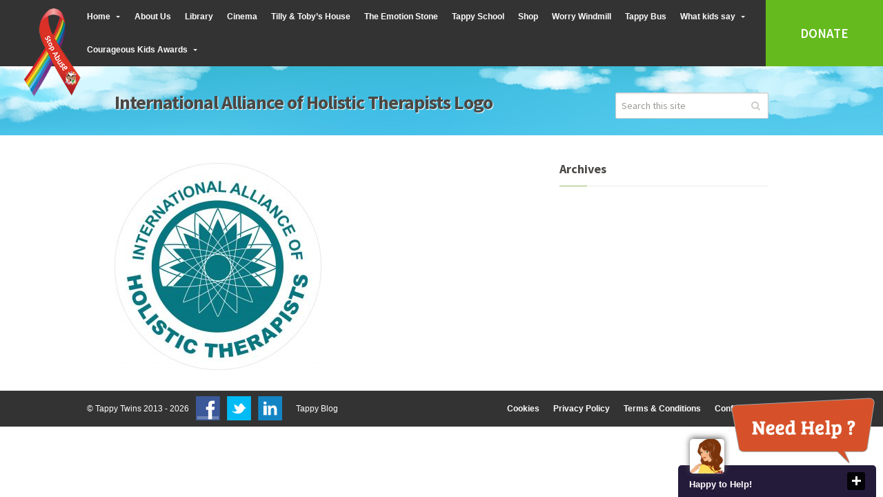

--- FILE ---
content_type: text/html; charset=UTF-8
request_url: https://www.tappytwins.com/the-team/international-alliance-of-holistic-therapists-logo/
body_size: 17476
content:
<!doctype html>
<!--[if IE 6]><html id="ie6" lang="en-GB"><![endif]-->
<!--[if IE 7]><html id="ie7" lang="en-GB"><![endif]-->
<!--[if IE 8]><html id="ie8" lang="en-GB"><![endif]-->
<!--[if !(IE 6) | !(IE 7) | !(IE 8)  ]><!-->
<html lang="en-GB">
<!--<![endif]-->
<head>
	<meta charset="UTF-8" />
		<meta name="viewport" content="initial-scale=1,user-scalable=no,maximum-scale=1,width=device-width">
		<title>International Alliance of Holistic Therapists Logo - Tappy Twins</title>
	    
	<!--[if lt IE 9]>
	<script src="https://www.tappytwins.com/wp-content/themes/tappy//javascripts/html5.js" type="text/javascript"></script>
	<![endif]-->

	<link rel="profile" href="https://gmpg.org/xfn/11" />

	<link rel="pingback" href="https://www.tappytwins.com/xmlrpc.php" />
	<meta name='robots' content='index, follow, max-image-preview:large, max-snippet:-1, max-video-preview:-1' />

	<!-- This site is optimized with the Yoast SEO plugin v26.8 - https://yoast.com/product/yoast-seo-wordpress/ -->
	<link rel="canonical" href="https://www.tappytwins.com/the-team/international-alliance-of-holistic-therapists-logo/" />
	<meta property="og:locale" content="en_GB" />
	<meta property="og:type" content="article" />
	<meta property="og:title" content="International Alliance of Holistic Therapists Logo - Tappy Twins" />
	<meta property="og:url" content="https://www.tappytwins.com/the-team/international-alliance-of-holistic-therapists-logo/" />
	<meta property="og:site_name" content="Tappy Twins" />
	<meta property="og:image" content="https://www.tappytwins.com/the-team/international-alliance-of-holistic-therapists-logo" />
	<meta property="og:image:width" content="1689" />
	<meta property="og:image:height" content="1689" />
	<meta property="og:image:type" content="image/jpeg" />
	<script type="application/ld+json" class="yoast-schema-graph">{"@context":"https://schema.org","@graph":[{"@type":"WebPage","@id":"https://www.tappytwins.com/the-team/international-alliance-of-holistic-therapists-logo/","url":"https://www.tappytwins.com/the-team/international-alliance-of-holistic-therapists-logo/","name":"International Alliance of Holistic Therapists Logo - Tappy Twins","isPartOf":{"@id":"https://www.tappytwins.com/#website"},"primaryImageOfPage":{"@id":"https://www.tappytwins.com/the-team/international-alliance-of-holistic-therapists-logo/#primaryimage"},"image":{"@id":"https://www.tappytwins.com/the-team/international-alliance-of-holistic-therapists-logo/#primaryimage"},"thumbnailUrl":"https://www.tappytwins.com/wp-content/uploads/2016/02/International-Alliance-of-Holistic-Therapists-Logo.jpg","datePublished":"2017-05-30T10:52:04+00:00","breadcrumb":{"@id":"https://www.tappytwins.com/the-team/international-alliance-of-holistic-therapists-logo/#breadcrumb"},"inLanguage":"en-GB","potentialAction":[{"@type":"ReadAction","target":["https://www.tappytwins.com/the-team/international-alliance-of-holistic-therapists-logo/"]}]},{"@type":"ImageObject","inLanguage":"en-GB","@id":"https://www.tappytwins.com/the-team/international-alliance-of-holistic-therapists-logo/#primaryimage","url":"https://www.tappytwins.com/wp-content/uploads/2016/02/International-Alliance-of-Holistic-Therapists-Logo.jpg","contentUrl":"https://www.tappytwins.com/wp-content/uploads/2016/02/International-Alliance-of-Holistic-Therapists-Logo.jpg","width":1689,"height":1689},{"@type":"BreadcrumbList","@id":"https://www.tappytwins.com/the-team/international-alliance-of-holistic-therapists-logo/#breadcrumb","itemListElement":[{"@type":"ListItem","position":1,"name":"Home","item":"https://www.tappytwins.com/"},{"@type":"ListItem","position":2,"name":"Our Senior Team","item":"https://www.tappytwins.com/the-team/"},{"@type":"ListItem","position":3,"name":"International Alliance of Holistic Therapists Logo"}]},{"@type":"WebSite","@id":"https://www.tappytwins.com/#website","url":"https://www.tappytwins.com/","name":"Tappy Twins","description":"The world of Toby and Tilly","potentialAction":[{"@type":"SearchAction","target":{"@type":"EntryPoint","urlTemplate":"https://www.tappytwins.com/?s={search_term_string}"},"query-input":{"@type":"PropertyValueSpecification","valueRequired":true,"valueName":"search_term_string"}}],"inLanguage":"en-GB"}]}</script>
	<!-- / Yoast SEO plugin. -->


<link rel='dns-prefetch' href='//maps.googleapis.com' />
<link rel='dns-prefetch' href='//fonts.googleapis.com' />
<link rel="alternate" type="application/rss+xml" title="Tappy Twins &raquo; Feed" href="https://www.tappytwins.com/feed/" />
<link rel="alternate" type="application/rss+xml" title="Tappy Twins &raquo; Comments Feed" href="https://www.tappytwins.com/comments/feed/" />
<link rel="alternate" type="application/rss+xml" title="Tappy Twins &raquo; International Alliance of Holistic Therapists Logo Comments Feed" href="https://www.tappytwins.com/the-team/international-alliance-of-holistic-therapists-logo/feed/" />
<link rel="alternate" title="oEmbed (JSON)" type="application/json+oembed" href="https://www.tappytwins.com/wp-json/oembed/1.0/embed?url=https%3A%2F%2Fwww.tappytwins.com%2Fthe-team%2Finternational-alliance-of-holistic-therapists-logo%2F" />
<link rel="alternate" title="oEmbed (XML)" type="text/xml+oembed" href="https://www.tappytwins.com/wp-json/oembed/1.0/embed?url=https%3A%2F%2Fwww.tappytwins.com%2Fthe-team%2Finternational-alliance-of-holistic-therapists-logo%2F&#038;format=xml" />
<link rel="preload" href="https://www.tappytwins.com/wp-content/plugins/fusion/includes/css/webfonts/MaterialIcons-Regular.woff2" as="font" type="font/woff2" crossorigin><style id='wp-img-auto-sizes-contain-inline-css' type='text/css'>
img:is([sizes=auto i],[sizes^="auto," i]){contain-intrinsic-size:3000px 1500px}
/*# sourceURL=wp-img-auto-sizes-contain-inline-css */
</style>
<style id='wp-emoji-styles-inline-css' type='text/css'>

	img.wp-smiley, img.emoji {
		display: inline !important;
		border: none !important;
		box-shadow: none !important;
		height: 1em !important;
		width: 1em !important;
		margin: 0 0.07em !important;
		vertical-align: -0.1em !important;
		background: none !important;
		padding: 0 !important;
	}
/*# sourceURL=wp-emoji-styles-inline-css */
</style>
<style id='wp-block-library-inline-css' type='text/css'>
:root{--wp-block-synced-color:#7a00df;--wp-block-synced-color--rgb:122,0,223;--wp-bound-block-color:var(--wp-block-synced-color);--wp-editor-canvas-background:#ddd;--wp-admin-theme-color:#007cba;--wp-admin-theme-color--rgb:0,124,186;--wp-admin-theme-color-darker-10:#006ba1;--wp-admin-theme-color-darker-10--rgb:0,107,160.5;--wp-admin-theme-color-darker-20:#005a87;--wp-admin-theme-color-darker-20--rgb:0,90,135;--wp-admin-border-width-focus:2px}@media (min-resolution:192dpi){:root{--wp-admin-border-width-focus:1.5px}}.wp-element-button{cursor:pointer}:root .has-very-light-gray-background-color{background-color:#eee}:root .has-very-dark-gray-background-color{background-color:#313131}:root .has-very-light-gray-color{color:#eee}:root .has-very-dark-gray-color{color:#313131}:root .has-vivid-green-cyan-to-vivid-cyan-blue-gradient-background{background:linear-gradient(135deg,#00d084,#0693e3)}:root .has-purple-crush-gradient-background{background:linear-gradient(135deg,#34e2e4,#4721fb 50%,#ab1dfe)}:root .has-hazy-dawn-gradient-background{background:linear-gradient(135deg,#faaca8,#dad0ec)}:root .has-subdued-olive-gradient-background{background:linear-gradient(135deg,#fafae1,#67a671)}:root .has-atomic-cream-gradient-background{background:linear-gradient(135deg,#fdd79a,#004a59)}:root .has-nightshade-gradient-background{background:linear-gradient(135deg,#330968,#31cdcf)}:root .has-midnight-gradient-background{background:linear-gradient(135deg,#020381,#2874fc)}:root{--wp--preset--font-size--normal:16px;--wp--preset--font-size--huge:42px}.has-regular-font-size{font-size:1em}.has-larger-font-size{font-size:2.625em}.has-normal-font-size{font-size:var(--wp--preset--font-size--normal)}.has-huge-font-size{font-size:var(--wp--preset--font-size--huge)}.has-text-align-center{text-align:center}.has-text-align-left{text-align:left}.has-text-align-right{text-align:right}.has-fit-text{white-space:nowrap!important}#end-resizable-editor-section{display:none}.aligncenter{clear:both}.items-justified-left{justify-content:flex-start}.items-justified-center{justify-content:center}.items-justified-right{justify-content:flex-end}.items-justified-space-between{justify-content:space-between}.screen-reader-text{border:0;clip-path:inset(50%);height:1px;margin:-1px;overflow:hidden;padding:0;position:absolute;width:1px;word-wrap:normal!important}.screen-reader-text:focus{background-color:#ddd;clip-path:none;color:#444;display:block;font-size:1em;height:auto;left:5px;line-height:normal;padding:15px 23px 14px;text-decoration:none;top:5px;width:auto;z-index:100000}html :where(.has-border-color){border-style:solid}html :where([style*=border-top-color]){border-top-style:solid}html :where([style*=border-right-color]){border-right-style:solid}html :where([style*=border-bottom-color]){border-bottom-style:solid}html :where([style*=border-left-color]){border-left-style:solid}html :where([style*=border-width]){border-style:solid}html :where([style*=border-top-width]){border-top-style:solid}html :where([style*=border-right-width]){border-right-style:solid}html :where([style*=border-bottom-width]){border-bottom-style:solid}html :where([style*=border-left-width]){border-left-style:solid}html :where(img[class*=wp-image-]){height:auto;max-width:100%}:where(figure){margin:0 0 1em}html :where(.is-position-sticky){--wp-admin--admin-bar--position-offset:var(--wp-admin--admin-bar--height,0px)}@media screen and (max-width:600px){html :where(.is-position-sticky){--wp-admin--admin-bar--position-offset:0px}}

/*# sourceURL=wp-block-library-inline-css */
</style><style id='global-styles-inline-css' type='text/css'>
:root{--wp--preset--aspect-ratio--square: 1;--wp--preset--aspect-ratio--4-3: 4/3;--wp--preset--aspect-ratio--3-4: 3/4;--wp--preset--aspect-ratio--3-2: 3/2;--wp--preset--aspect-ratio--2-3: 2/3;--wp--preset--aspect-ratio--16-9: 16/9;--wp--preset--aspect-ratio--9-16: 9/16;--wp--preset--color--black: #000000;--wp--preset--color--cyan-bluish-gray: #abb8c3;--wp--preset--color--white: #ffffff;--wp--preset--color--pale-pink: #f78da7;--wp--preset--color--vivid-red: #cf2e2e;--wp--preset--color--luminous-vivid-orange: #ff6900;--wp--preset--color--luminous-vivid-amber: #fcb900;--wp--preset--color--light-green-cyan: #7bdcb5;--wp--preset--color--vivid-green-cyan: #00d084;--wp--preset--color--pale-cyan-blue: #8ed1fc;--wp--preset--color--vivid-cyan-blue: #0693e3;--wp--preset--color--vivid-purple: #9b51e0;--wp--preset--gradient--vivid-cyan-blue-to-vivid-purple: linear-gradient(135deg,rgb(6,147,227) 0%,rgb(155,81,224) 100%);--wp--preset--gradient--light-green-cyan-to-vivid-green-cyan: linear-gradient(135deg,rgb(122,220,180) 0%,rgb(0,208,130) 100%);--wp--preset--gradient--luminous-vivid-amber-to-luminous-vivid-orange: linear-gradient(135deg,rgb(252,185,0) 0%,rgb(255,105,0) 100%);--wp--preset--gradient--luminous-vivid-orange-to-vivid-red: linear-gradient(135deg,rgb(255,105,0) 0%,rgb(207,46,46) 100%);--wp--preset--gradient--very-light-gray-to-cyan-bluish-gray: linear-gradient(135deg,rgb(238,238,238) 0%,rgb(169,184,195) 100%);--wp--preset--gradient--cool-to-warm-spectrum: linear-gradient(135deg,rgb(74,234,220) 0%,rgb(151,120,209) 20%,rgb(207,42,186) 40%,rgb(238,44,130) 60%,rgb(251,105,98) 80%,rgb(254,248,76) 100%);--wp--preset--gradient--blush-light-purple: linear-gradient(135deg,rgb(255,206,236) 0%,rgb(152,150,240) 100%);--wp--preset--gradient--blush-bordeaux: linear-gradient(135deg,rgb(254,205,165) 0%,rgb(254,45,45) 50%,rgb(107,0,62) 100%);--wp--preset--gradient--luminous-dusk: linear-gradient(135deg,rgb(255,203,112) 0%,rgb(199,81,192) 50%,rgb(65,88,208) 100%);--wp--preset--gradient--pale-ocean: linear-gradient(135deg,rgb(255,245,203) 0%,rgb(182,227,212) 50%,rgb(51,167,181) 100%);--wp--preset--gradient--electric-grass: linear-gradient(135deg,rgb(202,248,128) 0%,rgb(113,206,126) 100%);--wp--preset--gradient--midnight: linear-gradient(135deg,rgb(2,3,129) 0%,rgb(40,116,252) 100%);--wp--preset--font-size--small: 13px;--wp--preset--font-size--medium: 20px;--wp--preset--font-size--large: 36px;--wp--preset--font-size--x-large: 42px;--wp--preset--spacing--20: 0.44rem;--wp--preset--spacing--30: 0.67rem;--wp--preset--spacing--40: 1rem;--wp--preset--spacing--50: 1.5rem;--wp--preset--spacing--60: 2.25rem;--wp--preset--spacing--70: 3.38rem;--wp--preset--spacing--80: 5.06rem;--wp--preset--shadow--natural: 6px 6px 9px rgba(0, 0, 0, 0.2);--wp--preset--shadow--deep: 12px 12px 50px rgba(0, 0, 0, 0.4);--wp--preset--shadow--sharp: 6px 6px 0px rgba(0, 0, 0, 0.2);--wp--preset--shadow--outlined: 6px 6px 0px -3px rgb(255, 255, 255), 6px 6px rgb(0, 0, 0);--wp--preset--shadow--crisp: 6px 6px 0px rgb(0, 0, 0);}:where(.is-layout-flex){gap: 0.5em;}:where(.is-layout-grid){gap: 0.5em;}body .is-layout-flex{display: flex;}.is-layout-flex{flex-wrap: wrap;align-items: center;}.is-layout-flex > :is(*, div){margin: 0;}body .is-layout-grid{display: grid;}.is-layout-grid > :is(*, div){margin: 0;}:where(.wp-block-columns.is-layout-flex){gap: 2em;}:where(.wp-block-columns.is-layout-grid){gap: 2em;}:where(.wp-block-post-template.is-layout-flex){gap: 1.25em;}:where(.wp-block-post-template.is-layout-grid){gap: 1.25em;}.has-black-color{color: var(--wp--preset--color--black) !important;}.has-cyan-bluish-gray-color{color: var(--wp--preset--color--cyan-bluish-gray) !important;}.has-white-color{color: var(--wp--preset--color--white) !important;}.has-pale-pink-color{color: var(--wp--preset--color--pale-pink) !important;}.has-vivid-red-color{color: var(--wp--preset--color--vivid-red) !important;}.has-luminous-vivid-orange-color{color: var(--wp--preset--color--luminous-vivid-orange) !important;}.has-luminous-vivid-amber-color{color: var(--wp--preset--color--luminous-vivid-amber) !important;}.has-light-green-cyan-color{color: var(--wp--preset--color--light-green-cyan) !important;}.has-vivid-green-cyan-color{color: var(--wp--preset--color--vivid-green-cyan) !important;}.has-pale-cyan-blue-color{color: var(--wp--preset--color--pale-cyan-blue) !important;}.has-vivid-cyan-blue-color{color: var(--wp--preset--color--vivid-cyan-blue) !important;}.has-vivid-purple-color{color: var(--wp--preset--color--vivid-purple) !important;}.has-black-background-color{background-color: var(--wp--preset--color--black) !important;}.has-cyan-bluish-gray-background-color{background-color: var(--wp--preset--color--cyan-bluish-gray) !important;}.has-white-background-color{background-color: var(--wp--preset--color--white) !important;}.has-pale-pink-background-color{background-color: var(--wp--preset--color--pale-pink) !important;}.has-vivid-red-background-color{background-color: var(--wp--preset--color--vivid-red) !important;}.has-luminous-vivid-orange-background-color{background-color: var(--wp--preset--color--luminous-vivid-orange) !important;}.has-luminous-vivid-amber-background-color{background-color: var(--wp--preset--color--luminous-vivid-amber) !important;}.has-light-green-cyan-background-color{background-color: var(--wp--preset--color--light-green-cyan) !important;}.has-vivid-green-cyan-background-color{background-color: var(--wp--preset--color--vivid-green-cyan) !important;}.has-pale-cyan-blue-background-color{background-color: var(--wp--preset--color--pale-cyan-blue) !important;}.has-vivid-cyan-blue-background-color{background-color: var(--wp--preset--color--vivid-cyan-blue) !important;}.has-vivid-purple-background-color{background-color: var(--wp--preset--color--vivid-purple) !important;}.has-black-border-color{border-color: var(--wp--preset--color--black) !important;}.has-cyan-bluish-gray-border-color{border-color: var(--wp--preset--color--cyan-bluish-gray) !important;}.has-white-border-color{border-color: var(--wp--preset--color--white) !important;}.has-pale-pink-border-color{border-color: var(--wp--preset--color--pale-pink) !important;}.has-vivid-red-border-color{border-color: var(--wp--preset--color--vivid-red) !important;}.has-luminous-vivid-orange-border-color{border-color: var(--wp--preset--color--luminous-vivid-orange) !important;}.has-luminous-vivid-amber-border-color{border-color: var(--wp--preset--color--luminous-vivid-amber) !important;}.has-light-green-cyan-border-color{border-color: var(--wp--preset--color--light-green-cyan) !important;}.has-vivid-green-cyan-border-color{border-color: var(--wp--preset--color--vivid-green-cyan) !important;}.has-pale-cyan-blue-border-color{border-color: var(--wp--preset--color--pale-cyan-blue) !important;}.has-vivid-cyan-blue-border-color{border-color: var(--wp--preset--color--vivid-cyan-blue) !important;}.has-vivid-purple-border-color{border-color: var(--wp--preset--color--vivid-purple) !important;}.has-vivid-cyan-blue-to-vivid-purple-gradient-background{background: var(--wp--preset--gradient--vivid-cyan-blue-to-vivid-purple) !important;}.has-light-green-cyan-to-vivid-green-cyan-gradient-background{background: var(--wp--preset--gradient--light-green-cyan-to-vivid-green-cyan) !important;}.has-luminous-vivid-amber-to-luminous-vivid-orange-gradient-background{background: var(--wp--preset--gradient--luminous-vivid-amber-to-luminous-vivid-orange) !important;}.has-luminous-vivid-orange-to-vivid-red-gradient-background{background: var(--wp--preset--gradient--luminous-vivid-orange-to-vivid-red) !important;}.has-very-light-gray-to-cyan-bluish-gray-gradient-background{background: var(--wp--preset--gradient--very-light-gray-to-cyan-bluish-gray) !important;}.has-cool-to-warm-spectrum-gradient-background{background: var(--wp--preset--gradient--cool-to-warm-spectrum) !important;}.has-blush-light-purple-gradient-background{background: var(--wp--preset--gradient--blush-light-purple) !important;}.has-blush-bordeaux-gradient-background{background: var(--wp--preset--gradient--blush-bordeaux) !important;}.has-luminous-dusk-gradient-background{background: var(--wp--preset--gradient--luminous-dusk) !important;}.has-pale-ocean-gradient-background{background: var(--wp--preset--gradient--pale-ocean) !important;}.has-electric-grass-gradient-background{background: var(--wp--preset--gradient--electric-grass) !important;}.has-midnight-gradient-background{background: var(--wp--preset--gradient--midnight) !important;}.has-small-font-size{font-size: var(--wp--preset--font-size--small) !important;}.has-medium-font-size{font-size: var(--wp--preset--font-size--medium) !important;}.has-large-font-size{font-size: var(--wp--preset--font-size--large) !important;}.has-x-large-font-size{font-size: var(--wp--preset--font-size--x-large) !important;}
/*# sourceURL=global-styles-inline-css */
</style>

<style id='classic-theme-styles-inline-css' type='text/css'>
/*! This file is auto-generated */
.wp-block-button__link{color:#fff;background-color:#32373c;border-radius:9999px;box-shadow:none;text-decoration:none;padding:calc(.667em + 2px) calc(1.333em + 2px);font-size:1.125em}.wp-block-file__button{background:#32373c;color:#fff;text-decoration:none}
/*# sourceURL=/wp-includes/css/classic-themes.min.css */
</style>
<link rel='stylesheet' id='wp-components-css' href='https://www.tappytwins.com/wp-includes/css/dist/components/style.min.css?ver=21459f3f5a9485ca0a538d5fa86a3c19' type='text/css' media='all' />
<link rel='stylesheet' id='wp-preferences-css' href='https://www.tappytwins.com/wp-includes/css/dist/preferences/style.min.css?ver=21459f3f5a9485ca0a538d5fa86a3c19' type='text/css' media='all' />
<link rel='stylesheet' id='wp-block-editor-css' href='https://www.tappytwins.com/wp-includes/css/dist/block-editor/style.min.css?ver=21459f3f5a9485ca0a538d5fa86a3c19' type='text/css' media='all' />
<link rel='stylesheet' id='popup-maker-block-library-style-css' href='https://www.tappytwins.com/wp-content/plugins/popup-maker/dist/packages/block-library-style.css?ver=dbea705cfafe089d65f1' type='text/css' media='all' />
<link rel='stylesheet' id='contact-form-7-css' href='https://www.tappytwins.com/wp-content/plugins/contact-form-7/includes/css/styles.css?ver=6.1.4' type='text/css' media='all' />
<style id='contact-form-7-inline-css' type='text/css'>
.wpcf7 .wpcf7-recaptcha iframe {margin-bottom: 0;}.wpcf7 .wpcf7-recaptcha[data-align="center"] > div {margin: 0 auto;}.wpcf7 .wpcf7-recaptcha[data-align="right"] > div {margin: 0 0 0 auto;}
/*# sourceURL=contact-form-7-inline-css */
</style>
<link rel='stylesheet' id='fep-style-css' href='https://www.tappytwins.com/wp-content/plugins/fep-contact-form/style/style.css?ver=21459f3f5a9485ca0a538d5fa86a3c19' type='text/css' media='all' />
<link rel='stylesheet' id='fep-common-style-css' href='https://www.tappytwins.com/wp-content/plugins/front-end-pm/assets/css/common-style.css?ver=11.4.5' type='text/css' media='all' />
<style id='fep-common-style-inline-css' type='text/css'>
#fep-wrapper{background-color:;color:#000000;} #fep-wrapper a:not(.fep-button,.fep-button-active) {color:#000080;} .fep-button{background-color:#F0FCFF;color:#000000;} .fep-button:hover,.fep-button-active{background-color:#D3EEF5;color:#000000;} .fep-odd-even > div:nth-child(odd) {background-color:#F2F7FC;} .fep-odd-even > div:nth-child(even) {background-color:#FAFAFA;} .fep-message .fep-message-title-heading, .fep-per-message .fep-message-title{background-color:#F2F7FC;} #fep-content-single-heads .fep-message-head:hover,#fep-content-single-heads .fep-message-head-active{background-color:#D3EEF5;color:#000000;}
/*# sourceURL=fep-common-style-inline-css */
</style>
<link rel='stylesheet' id='bootstrap-css' href='https://www.tappytwins.com/wp-content/plugins/fusion/includes/bootstrap/front/css/bootstrap.min.css?ver=3.3.5' type='text/css' media='all' />
<link rel='stylesheet' id='fsn_bootstrap-css' href='https://www.tappytwins.com/wp-content/plugins/fusion/includes/css/fusion-bootstrap.css?ver=1.3.0' type='text/css' media='all' />
<link rel='stylesheet' id='material-icons-css' href='https://www.tappytwins.com/wp-content/plugins/fusion/includes/css/material-icons.css?ver=1.5.4' type='text/css' media='all' />
<link rel='stylesheet' id='fsn_core-css' href='https://www.tappytwins.com/wp-content/plugins/fusion/includes/css/fusion-core.css?ver=1.3.6' type='text/css' media='all' />
<link rel='stylesheet' id='fontawesome-css' href='https://www.tappytwins.com/wp-content/plugins/olevmedia-shortcodes/assets/css/font-awesome.min.css?ver=21459f3f5a9485ca0a538d5fa86a3c19' type='text/css' media='all' />
<link rel='stylesheet' id='omsc-shortcodes-css' href='https://www.tappytwins.com/wp-content/plugins/olevmedia-shortcodes/assets/css/shortcodes.css?ver=21459f3f5a9485ca0a538d5fa86a3c19' type='text/css' media='all' />
<link rel='stylesheet' id='omsc-shortcodes-tablet-css' href='https://www.tappytwins.com/wp-content/plugins/olevmedia-shortcodes/assets/css/shortcodes-tablet.css?ver=21459f3f5a9485ca0a538d5fa86a3c19' type='text/css' media='screen and (min-width: 768px) and (max-width: 959px)' />
<link rel='stylesheet' id='omsc-shortcodes-mobile-css' href='https://www.tappytwins.com/wp-content/plugins/olevmedia-shortcodes/assets/css/shortcodes-mobile.css?ver=21459f3f5a9485ca0a538d5fa86a3c19' type='text/css' media='screen and (max-width: 767px)' />
<link rel='stylesheet' id='rs-plugin-settings-css' href='https://www.tappytwins.com/wp-content/plugins/revslider/public/assets/css/settings.css?ver=5.4.8.3' type='text/css' media='all' />
<style id='rs-plugin-settings-inline-css' type='text/css'>
.tp-caption a{color:#ff7302;text-shadow:none;-webkit-transition:all 0.2s ease-out;-moz-transition:all 0.2s ease-out;-o-transition:all 0.2s ease-out;-ms-transition:all 0.2s ease-out}.tp-caption a:hover{color:#ffa902}
/*# sourceURL=rs-plugin-settings-inline-css */
</style>
<link rel='stylesheet' id='ubermenu-basic-css' href='https://www.tappytwins.com/wp-content/plugins/ubermenu/standard/styles/basic.css?ver=2.3.2.2' type='text/css' media='all' />
<link rel='stylesheet' id='ubermenu-flat-green-css' href='https://www.tappytwins.com/wp-content/plugins/ubermenu-skins-flat/skins/green.css?ver=2.3.2.2' type='text/css' media='all' />
<link rel='stylesheet' id='SourceSansPro-css' href='https://fonts.googleapis.com/css?family=Source+Sans+Pro:300,400,600,700' type='text/css' media='all' />
<link rel='stylesheet' id='base-css' href='https://www.tappytwins.com/wp-content/themes/tappy/stylesheets/base.css?ver=1.0' type='text/css' media='all' />
<link rel='stylesheet' id='main-css' href='https://www.tappytwins.com/wp-content/themes/tappy/style.css?ver=1.0' type='text/css' media='all' />
<link rel='stylesheet' id='prettyPhoto-css' href='https://www.tappytwins.com/wp-content/themes/tappy/stylesheets/prettyPhoto.css?ver=1.0' type='text/css' media='screen' />
<link rel='stylesheet' id='theme-settings-css' href='https://www.tappytwins.com/wp-content/themes/tappy/framework/includes/frontend/custom-style.css?ver=1.0' type='text/css' media='screen' />
<link rel='stylesheet' id='responsive-css' href='https://www.tappytwins.com/wp-content/themes/tappy/stylesheets/responsive.css?ver=1.0' type='text/css' media='screen' />
<link rel='stylesheet' id='popup-maker-site-css' href='https://www.tappytwins.com/wp-content/plugins/popup-maker/dist/assets/site.css?ver=1.21.5' type='text/css' media='all' />
<style id='popup-maker-site-inline-css' type='text/css'>
/* Popup Google Fonts */
@import url('//fonts.googleapis.com/css?family=Montserrat|Acme');

/* Popup Theme 14799: Floating Bar - Soft Blue */
.pum-theme-14799, .pum-theme-floating-bar { background-color: rgba( 255, 255, 255, 0.00 ) } 
.pum-theme-14799 .pum-container, .pum-theme-floating-bar .pum-container { padding: 8px; border-radius: 0px; border: 1px none #000000; box-shadow: 1px 1px 3px 0px rgba( 2, 2, 2, 0.23 ); background-color: rgba( 238, 246, 252, 1.00 ) } 
.pum-theme-14799 .pum-title, .pum-theme-floating-bar .pum-title { color: #505050; text-align: left; text-shadow: 0px 0px 0px rgba( 2, 2, 2, 0.23 ); font-family: inherit; font-weight: 400; font-size: 32px; line-height: 36px } 
.pum-theme-14799 .pum-content, .pum-theme-floating-bar .pum-content { color: #505050; font-family: inherit; font-weight: 400 } 
.pum-theme-14799 .pum-content + .pum-close, .pum-theme-floating-bar .pum-content + .pum-close { position: absolute; height: 18px; width: 18px; left: auto; right: 5px; bottom: auto; top: 50%; padding: 0px; color: #505050; font-family: Sans-Serif; font-weight: 700; font-size: 15px; line-height: 18px; border: 1px solid #505050; border-radius: 15px; box-shadow: 0px 0px 0px 0px rgba( 2, 2, 2, 0.00 ); text-shadow: 0px 0px 0px rgba( 0, 0, 0, 0.00 ); background-color: rgba( 255, 255, 255, 0.00 ); transform: translate(0, -50%) } 

/* Popup Theme 14800: Content Only - For use with page builders or block editor */
.pum-theme-14800, .pum-theme-content-only { background-color: rgba( 0, 0, 0, 0.70 ) } 
.pum-theme-14800 .pum-container, .pum-theme-content-only .pum-container { padding: 0px; border-radius: 0px; border: 1px none #000000; box-shadow: 0px 0px 0px 0px rgba( 2, 2, 2, 0.00 ) } 
.pum-theme-14800 .pum-title, .pum-theme-content-only .pum-title { color: #000000; text-align: left; text-shadow: 0px 0px 0px rgba( 2, 2, 2, 0.23 ); font-family: inherit; font-weight: 400; font-size: 32px; line-height: 36px } 
.pum-theme-14800 .pum-content, .pum-theme-content-only .pum-content { color: #8c8c8c; font-family: inherit; font-weight: 400 } 
.pum-theme-14800 .pum-content + .pum-close, .pum-theme-content-only .pum-content + .pum-close { position: absolute; height: 18px; width: 18px; left: auto; right: 7px; bottom: auto; top: 7px; padding: 0px; color: #000000; font-family: inherit; font-weight: 700; font-size: 20px; line-height: 20px; border: 1px none #ffffff; border-radius: 15px; box-shadow: 0px 0px 0px 0px rgba( 2, 2, 2, 0.00 ); text-shadow: 0px 0px 0px rgba( 0, 0, 0, 0.00 ); background-color: rgba( 255, 255, 255, 0.00 ) } 

/* Popup Theme 6290: Default Theme */
.pum-theme-6290, .pum-theme-default-theme { background-color: rgba( 71, 71, 71, 0.74 ) } 
.pum-theme-6290 .pum-container, .pum-theme-default-theme .pum-container { padding: 18px; border-radius: 0px; border: 1px none #000000; box-shadow: 1px 1px 3px 0px rgba( 2, 2, 2, 0.23 ); background-color: rgba( 249, 249, 249, 1.00 ) } 
.pum-theme-6290 .pum-title, .pum-theme-default-theme .pum-title { color: #000000; text-align: left; text-shadow: 0px 0px 0px rgba( 2, 2, 2, 0.23 ); font-family: inherit; font-size: 32px; line-height: 36px } 
.pum-theme-6290 .pum-content, .pum-theme-default-theme .pum-content { color: #8c8c8c; font-family: inherit } 
.pum-theme-6290 .pum-content + .pum-close, .pum-theme-default-theme .pum-content + .pum-close { position: absolute; height: auto; width: auto; left: auto; right: 0px; bottom: auto; top: 0px; padding: 8px; color: #ffffff; font-family: inherit; font-size: 12px; line-height: 14px; border: 1px none #ffffff; border-radius: 0px; box-shadow: 0px 0px 0px 0px rgba( 2, 2, 2, 0.23 ); text-shadow: 0px 0px 0px rgba( 0, 0, 0, 0.23 ); background-color: rgba( 96, 168, 52, 1.00 ) } 

/* Popup Theme 6291: Light Box */
.pum-theme-6291, .pum-theme-lightbox { background-color: rgba( 0, 0, 0, 0.60 ) } 
.pum-theme-6291 .pum-container, .pum-theme-lightbox .pum-container { padding: 18px; border-radius: 3px; border: 8px solid #000000; box-shadow: 0px 0px 30px 0px rgba( 2, 2, 2, 1.00 ); background-color: rgba( 255, 255, 255, 1.00 ) } 
.pum-theme-6291 .pum-title, .pum-theme-lightbox .pum-title { color: #000000; text-align: left; text-shadow: 0px 0px 0px rgba( 2, 2, 2, 0.23 ); font-family: inherit; font-size: 32px; line-height: 36px } 
.pum-theme-6291 .pum-content, .pum-theme-lightbox .pum-content { color: #000000; font-family: inherit } 
.pum-theme-6291 .pum-content + .pum-close, .pum-theme-lightbox .pum-content + .pum-close { position: absolute; height: 30px; width: 30px; left: auto; right: -24px; bottom: auto; top: -24px; padding: 0px; color: #ffffff; font-family: inherit; font-size: 24px; line-height: 26px; border: 2px solid #ffffff; border-radius: 30px; box-shadow: 0px 0px 15px 1px rgba( 2, 2, 2, 0.75 ); text-shadow: 0px 0px 0px rgba( 0, 0, 0, 0.23 ); background-color: rgba( 0, 0, 0, 1.00 ) } 

/* Popup Theme 6292: Enterprise Blue */
.pum-theme-6292, .pum-theme-enterprise-blue { background-color: rgba( 0, 0, 0, 0.70 ) } 
.pum-theme-6292 .pum-container, .pum-theme-enterprise-blue .pum-container { padding: 28px; border-radius: 5px; border: 1px none #000000; box-shadow: 0px 10px 25px 4px rgba( 2, 2, 2, 0.50 ); background-color: rgba( 255, 255, 255, 1.00 ) } 
.pum-theme-6292 .pum-title, .pum-theme-enterprise-blue .pum-title { color: #315b7c; text-align: left; text-shadow: 0px 0px 0px rgba( 2, 2, 2, 0.23 ); font-family: inherit; font-size: 34px; line-height: 36px } 
.pum-theme-6292 .pum-content, .pum-theme-enterprise-blue .pum-content { color: #2d2d2d; font-family: inherit } 
.pum-theme-6292 .pum-content + .pum-close, .pum-theme-enterprise-blue .pum-content + .pum-close { position: absolute; height: 28px; width: 28px; left: auto; right: 8px; bottom: auto; top: 8px; padding: 4px; color: #ffffff; font-family: inherit; font-size: 20px; line-height: 20px; border: 1px none #ffffff; border-radius: 42px; box-shadow: 0px 0px 0px 0px rgba( 2, 2, 2, 0.23 ); text-shadow: 0px 0px 0px rgba( 0, 0, 0, 0.23 ); background-color: rgba( 49, 91, 124, 1.00 ) } 

/* Popup Theme 6293: Hello Box */
.pum-theme-6293, .pum-theme-hello-box { background-color: rgba( 0, 0, 0, 0.75 ) } 
.pum-theme-6293 .pum-container, .pum-theme-hello-box .pum-container { padding: 30px; border-radius: 80px; border: 14px solid #81d742; box-shadow: 0px 0px 0px 0px rgba( 2, 2, 2, 0.00 ); background-color: rgba( 255, 255, 255, 1.00 ) } 
.pum-theme-6293 .pum-title, .pum-theme-hello-box .pum-title { color: #2d2d2d; text-align: left; text-shadow: 0px 0px 0px rgba( 2, 2, 2, 0.23 ); font-family: Montserrat; font-size: 32px; line-height: 36px } 
.pum-theme-6293 .pum-content, .pum-theme-hello-box .pum-content { color: #2d2d2d; font-family: inherit } 
.pum-theme-6293 .pum-content + .pum-close, .pum-theme-hello-box .pum-content + .pum-close { position: absolute; height: auto; width: auto; left: auto; right: -30px; bottom: auto; top: -30px; padding: 0px; color: #2d2d2d; font-family: inherit; font-size: 32px; line-height: 28px; border: 1px none #ffffff; border-radius: 28px; box-shadow: 0px 0px 0px 0px rgba( 2, 2, 2, 0.23 ); text-shadow: 0px 0px 0px rgba( 0, 0, 0, 0.23 ); background-color: rgba( 255, 255, 255, 1.00 ) } 

/* Popup Theme 6294: Cutting Edge */
.pum-theme-6294, .pum-theme-cutting-edge { background-color: rgba( 0, 0, 0, 0.50 ) } 
.pum-theme-6294 .pum-container, .pum-theme-cutting-edge .pum-container { padding: 18px; border-radius: 0px; border: 1px none #000000; box-shadow: 0px 10px 25px 0px rgba( 2, 2, 2, 0.50 ); background-color: rgba( 30, 115, 190, 1.00 ) } 
.pum-theme-6294 .pum-title, .pum-theme-cutting-edge .pum-title { color: #ffffff; text-align: left; text-shadow: 0px 0px 0px rgba( 2, 2, 2, 0.23 ); font-family: Sans-Serif; font-size: 26px; line-height: 28px } 
.pum-theme-6294 .pum-content, .pum-theme-cutting-edge .pum-content { color: #ffffff; font-family: inherit } 
.pum-theme-6294 .pum-content + .pum-close, .pum-theme-cutting-edge .pum-content + .pum-close { position: absolute; height: 24px; width: 24px; left: auto; right: 0px; bottom: auto; top: 0px; padding: 0px; color: #1e73be; font-family: inherit; font-size: 32px; line-height: 24px; border: 1px none #ffffff; border-radius: 0px; box-shadow: -1px 1px 1px 0px rgba( 2, 2, 2, 0.10 ); text-shadow: -1px 1px 1px rgba( 0, 0, 0, 0.10 ); background-color: rgba( 238, 238, 34, 1.00 ) } 

/* Popup Theme 6295: Framed Border */
.pum-theme-6295, .pum-theme-framed-border { background-color: rgba( 255, 255, 255, 0.50 ) } 
.pum-theme-6295 .pum-container, .pum-theme-framed-border .pum-container { padding: 18px; border-radius: 0px; border: 20px outset #dd3333; box-shadow: 1px 1px 3px 0px rgba( 2, 2, 2, 0.97 ) inset; background-color: rgba( 255, 251, 239, 1.00 ) } 
.pum-theme-6295 .pum-title, .pum-theme-framed-border .pum-title { color: #000000; text-align: left; text-shadow: 0px 0px 0px rgba( 2, 2, 2, 0.23 ); font-family: inherit; font-size: 32px; line-height: 36px } 
.pum-theme-6295 .pum-content, .pum-theme-framed-border .pum-content { color: #2d2d2d; font-family: inherit } 
.pum-theme-6295 .pum-content + .pum-close, .pum-theme-framed-border .pum-content + .pum-close { position: absolute; height: 20px; width: 20px; left: auto; right: -20px; bottom: auto; top: -20px; padding: 0px; color: #ffffff; font-family: Acme; font-size: 20px; line-height: 20px; border: 1px none #ffffff; border-radius: 0px; box-shadow: 0px 0px 0px 0px rgba( 2, 2, 2, 0.23 ); text-shadow: 0px 0px 0px rgba( 0, 0, 0, 0.23 ); background-color: rgba( 0, 0, 0, 0.55 ) } 

#pum-6296 {z-index: 1999999999}

/*# sourceURL=popup-maker-site-inline-css */
</style>
<link rel='stylesheet' id='colorbox-css' href='https://www.tappytwins.com/wp-content/plugins/slideshow-gallery/views/default/css/colorbox.css?ver=1.3.19' type='text/css' media='all' />
<script type="text/javascript" src="https://www.tappytwins.com/wp-content/plugins/enable-jquery-migrate-helper/js/jquery/jquery-1.12.4-wp.js?ver=1.12.4-wp" id="jquery-core-js"></script>
<script type="text/javascript" src="https://www.tappytwins.com/wp-content/plugins/enable-jquery-migrate-helper/js/jquery-migrate/jquery-migrate-1.4.1-wp.js?ver=1.4.1-wp" id="jquery-migrate-js"></script>
<script type="text/javascript" src="https://www.tappytwins.com/wp-content/plugins/revslider/public/assets/js/jquery.themepunch.tools.min.js?ver=5.4.8.3" id="tp-tools-js"></script>
<script type="text/javascript" src="https://www.tappytwins.com/wp-content/plugins/revslider/public/assets/js/jquery.themepunch.revolution.min.js?ver=5.4.8.3" id="revmin-js"></script>
<script type="text/javascript" src="https://www.tappytwins.com/wp-content/themes/tappy/javascripts/jquery.gmap.min.js?ver=1.0" id="gmap-js"></script>
<script type="text/javascript" src="https://maps.googleapis.com/maps/api/js?sensor=false&amp;ver=1.0" id="gmap_api-js"></script>
<script type="text/javascript" src="https://www.tappytwins.com/wp-content/themes/tappy/javascripts/jquery.mobilemenu.js?ver=1.0" id="mobilemenu-js"></script>
<script type="text/javascript" src="https://www.tappytwins.com/wp-content/plugins/slideshow-gallery/views/default/js/gallery.js?ver=1.0" id="slideshow-gallery-js"></script>
<script type="text/javascript" src="https://www.tappytwins.com/wp-content/plugins/slideshow-gallery/views/default/js/colorbox.js?ver=1.6.3" id="colorbox-js"></script>
<link rel="https://api.w.org/" href="https://www.tappytwins.com/wp-json/" /><link rel="alternate" title="JSON" type="application/json" href="https://www.tappytwins.com/wp-json/wp/v2/media/6743" /><link rel="EditURI" type="application/rsd+xml" title="RSD" href="https://www.tappytwins.com/xmlrpc.php?rsd" />

<link rel='shortlink' href='https://www.tappytwins.com/?p=6743' />
<script type="text/javascript">
(function($) {
	var $document = $(document);
	
	$document.ready(function() {
		if (typeof $.fn.colorbox !== 'undefined') {
			$.extend($.colorbox.settings, {
				current: "Image {current} of {total}",
			    previous: "Previous",
			    next: "Next",
			    close: "Close",
			    xhrError: "This content failed to load",
			    imgError: "This image failed to load"
			});
		}
	});
})(jQuery);
</script><script type="text/javascript">
(function(url){
	if(/(?:Chrome\/26\.0\.1410\.63 Safari\/537\.31|WordfenceTestMonBot)/.test(navigator.userAgent)){ return; }
	var addEvent = function(evt, handler) {
		if (window.addEventListener) {
			document.addEventListener(evt, handler, false);
		} else if (window.attachEvent) {
			document.attachEvent('on' + evt, handler);
		}
	};
	var removeEvent = function(evt, handler) {
		if (window.removeEventListener) {
			document.removeEventListener(evt, handler, false);
		} else if (window.detachEvent) {
			document.detachEvent('on' + evt, handler);
		}
	};
	var evts = 'contextmenu dblclick drag dragend dragenter dragleave dragover dragstart drop keydown keypress keyup mousedown mousemove mouseout mouseover mouseup mousewheel scroll'.split(' ');
	var logHuman = function() {
		if (window.wfLogHumanRan) { return; }
		window.wfLogHumanRan = true;
		var wfscr = document.createElement('script');
		wfscr.type = 'text/javascript';
		wfscr.async = true;
		wfscr.src = url + '&r=' + Math.random();
		(document.getElementsByTagName('head')[0]||document.getElementsByTagName('body')[0]).appendChild(wfscr);
		for (var i = 0; i < evts.length; i++) {
			removeEvent(evts[i], logHuman);
		}
	};
	for (var i = 0; i < evts.length; i++) {
		addEvent(evts[i], logHuman);
	}
})('//www.tappytwins.com/?wordfence_lh=1&hid=0829BAC496F1D59EED906F9608FF8B2E');
</script>
        <script type="text/javascript">
            var jQueryMigrateHelperHasSentDowngrade = false;

			window.onerror = function( msg, url, line, col, error ) {
				// Break out early, do not processing if a downgrade reqeust was already sent.
				if ( jQueryMigrateHelperHasSentDowngrade ) {
					return true;
                }

				var xhr = new XMLHttpRequest();
				var nonce = '1908678042';
				var jQueryFunctions = [
					'andSelf',
					'browser',
					'live',
					'boxModel',
					'support.boxModel',
					'size',
					'swap',
					'clean',
					'sub',
                ];
				var match_pattern = /\)\.(.+?) is not a function/;
                var erroredFunction = msg.match( match_pattern );

                // If there was no matching functions, do not try to downgrade.
                if ( null === erroredFunction || typeof erroredFunction !== 'object' || typeof erroredFunction[1] === "undefined" || -1 === jQueryFunctions.indexOf( erroredFunction[1] ) ) {
                    return true;
                }

                // Set that we've now attempted a downgrade request.
                jQueryMigrateHelperHasSentDowngrade = true;

				xhr.open( 'POST', 'https://www.tappytwins.com/wp-admin/admin-ajax.php' );
				xhr.setRequestHeader( 'Content-Type', 'application/x-www-form-urlencoded' );
				xhr.onload = function () {
					var response,
                        reload = false;

					if ( 200 === xhr.status ) {
                        try {
                        	response = JSON.parse( xhr.response );

                        	reload = response.data.reload;
                        } catch ( e ) {
                        	reload = false;
                        }
                    }

					// Automatically reload the page if a deprecation caused an automatic downgrade, ensure visitors get the best possible experience.
					if ( reload ) {
						location.reload();
                    }
				};

				xhr.send( encodeURI( 'action=jquery-migrate-downgrade-version&_wpnonce=' + nonce ) );

				// Suppress error alerts in older browsers
				return true;
			}
        </script>

		<meta name="generator" content="Powered by Slider Revolution 5.4.8.3 - responsive, Mobile-Friendly Slider Plugin for WordPress with comfortable drag and drop interface." />
<script type="text/javascript">function setREVStartSize(e){									
						try{ e.c=jQuery(e.c);var i=jQuery(window).width(),t=9999,r=0,n=0,l=0,f=0,s=0,h=0;
							if(e.responsiveLevels&&(jQuery.each(e.responsiveLevels,function(e,f){f>i&&(t=r=f,l=e),i>f&&f>r&&(r=f,n=e)}),t>r&&(l=n)),f=e.gridheight[l]||e.gridheight[0]||e.gridheight,s=e.gridwidth[l]||e.gridwidth[0]||e.gridwidth,h=i/s,h=h>1?1:h,f=Math.round(h*f),"fullscreen"==e.sliderLayout){var u=(e.c.width(),jQuery(window).height());if(void 0!=e.fullScreenOffsetContainer){var c=e.fullScreenOffsetContainer.split(",");if (c) jQuery.each(c,function(e,i){u=jQuery(i).length>0?u-jQuery(i).outerHeight(!0):u}),e.fullScreenOffset.split("%").length>1&&void 0!=e.fullScreenOffset&&e.fullScreenOffset.length>0?u-=jQuery(window).height()*parseInt(e.fullScreenOffset,0)/100:void 0!=e.fullScreenOffset&&e.fullScreenOffset.length>0&&(u-=parseInt(e.fullScreenOffset,0))}f=u}else void 0!=e.minHeight&&f<e.minHeight&&(f=e.minHeight);e.c.closest(".rev_slider_wrapper").css({height:f})					
						}catch(d){console.log("Failure at Presize of Slider:"+d)}						
					};</script>

<!-- UberMenu CSS - Controlled through UberMenu Options Panel 
================================================================ -->
<style type="text/css" id="ubermenu-style-generator-css">
/* Image Text Padding */
#megaMenu .ss-nav-menu-with-img > a > .wpmega-link-title, #megaMenu .ss-nav-menu-with-img > a > .wpmega-link-description, #megaMenu .ss-nav-menu-with-img > a > .wpmega-item-description, #megaMenu .ss-nav-menu-with-img > span.um-anchoremulator > .wpmega-link-title, #megaMenu .ss-nav-menu-with-img > span.um-anchoremulator > .wpmega-link-description, #megaMenu .ss-nav-menu-with-img > span.um-anchoremulator > .wpmega-item-description{
  padding-left: 23px;
}	
</style>
<!-- end UberMenu CSS -->
		
					<style type="text/css" id="wp-custom-css">
			.book-shelf .book-one{
background:url("https://www.tappytwins.com/wp-content/uploads/2018/11/i-am-worried-book.png");
}
.book-shelf .book-two {
background:url("https://www.tappytwins.com/wp-content/uploads/2018/11/i-feel-sad-book.png");
}
.book-shelf .book-three {
background:url("https://www.tappytwins.com/wp-content/uploads/2018/11/Bullying-stop-book.png");
}
.book-shelf .book-four {
background:url("https://www.tappytwins.com/wp-content/uploads/2018/11/eat-healthy.png");
}
.book-shelf .book-five {
background:url("https://www.tappytwins.com/wp-content/uploads/2018/11/sleep-well.png");
}
.book-shelf .book-six {
background:url("https://www.tappytwins.com/wp-content/uploads/2018/11/taking-charge-of-my-anger.png");
}
.book-shelf .book-seven {
background:url("https://www.tappytwins.com/wp-content/uploads/2018/11/stay-safe-online.png");
}
.book-shelf .book-eight {
background:url("https://www.tappytwins.com/wp-content/uploads/2018/11/i-feel-scared.png");
}
.book-shelf .book-nine {
background:url("https://www.tappytwins.com/wp-content/uploads/2018/11/making-friends.png");
}
.book-shelf .book-ten {
background:url("https://www.tappytwins.com/wp-content/uploads/2018/11/getting-along.png");
}
.book-shelf .book-eleven {
background:url("https://www.tappytwins.com/wp-content/uploads/2018/11/feeling-homesick.png");
}
.book-shelf .book-twelve {
background:url("https://www.tappytwins.com/wp-content/uploads/2018/11/i-want-what-they-want.png");
}
@media only screen and (max-width: 1024px){
	.tappy-riboni{ display:none;}
}

.page-id-6285 .form-group .col-sm-12.col-xs-12:nth-child(2) {
    display: none;
}		</style>
		
	<script type="text/javascript">
	function changeBgImage (image, id) {
		var element = document.getElementById(id);
		element.style.backgroundImage = "url("+image+")";
	}
	</script>

</head>
<body data-rsssl=1 class="attachment wp-singular attachment-template-default attachmentid-6743 attachment-jpeg wp-theme-tappy chrome wide">

<div class="donate-button"><a class="donate" href="https://www.tappytwins.com/donate">Donate</a></div>

<div class="tappy-riboni"></div>

<!-- HEADER START -->
<div id="header-wrapper" class="clearfix ">    
	<header id="header" class="clearfix">
		<div class="menu-wrapper">
	        <div class="container">
	            <!--PRIMARY MENU START-->
	            <div class="grid full">
	                	                    <div id="megaMenu" class="megaMenuContainer megaMenu-nojs wpmega-preset-flat-green megaResponsive megaResponsiveToggle wpmega-withjs megaMenuOnHover megaFullWidth megaMenuHorizontal wpmega-noconflict megaMinimizeResiduals megaResetStyles"><div id="megaMenuToggle" class="megaMenuToggle">Menu&nbsp; <span class="megaMenuToggle-icon"></span></div><ul id="megaUber" class="megaMenu"><li id="menu-item-942" class="menu-item menu-item-type-post_type menu-item-object-page menu-item-has-children mega-with-sub ss-nav-menu-item-0 ss-nav-menu-item-depth-0 ss-nav-menu-reg um-flyout-align-center"><a href="https://www.tappytwins.com/twins/"><span class="wpmega-link-title">Home</span></a>
<ul class="sub-menu sub-menu-1">
<li id="menu-item-955" class="menu-item menu-item-type-post_type menu-item-object-page ss-nav-menu-item-depth-1"><a href="https://www.tappytwins.com/twins/"><span class="wpmega-link-title">Children</span></a></li><li id="menu-item-954" class="menu-item menu-item-type-post_type menu-item-object-page ss-nav-menu-item-depth-1"><a href="https://www.tappytwins.com/teachers/"><span class="wpmega-link-title">Adults</span></a></li></ul>
</li><li id="menu-item-943" class="menu-item menu-item-type-post_type menu-item-object-page ss-nav-menu-item-1 ss-nav-menu-item-depth-0 ss-nav-menu-reg um-flyout-align-center"><a href="https://www.tappytwins.com/twins/town-hall/"><span class="wpmega-link-title">About Us</span></a></li><li id="menu-item-945" class="menu-item menu-item-type-post_type menu-item-object-page ss-nav-menu-item-2 ss-nav-menu-item-depth-0 ss-nav-menu-reg um-flyout-align-center"><a href="https://www.tappytwins.com/twins/library/"><span class="wpmega-link-title">Library</span></a></li><li id="menu-item-944" class="menu-item menu-item-type-post_type menu-item-object-page ss-nav-menu-item-3 ss-nav-menu-item-depth-0 ss-nav-menu-reg um-flyout-align-center"><a href="https://www.tappytwins.com/twins/cinema/"><span class="wpmega-link-title">Cinema</span></a></li><li id="menu-item-951" class="menu-item menu-item-type-post_type menu-item-object-page ss-nav-menu-item-4 ss-nav-menu-item-depth-0 ss-nav-menu-reg um-flyout-align-center"><a href="https://www.tappytwins.com/twins/tilly-and-tobys-house/"><span class="wpmega-link-title">Tilly &#038; Toby&#8217;s House</span></a></li><li id="menu-item-950" class="menu-item menu-item-type-post_type menu-item-object-page ss-nav-menu-item-5 ss-nav-menu-item-depth-0 ss-nav-menu-reg um-flyout-align-center"><a href="https://www.tappytwins.com/twins/the-emotion-stone/"><span class="wpmega-link-title">The Emotion Stone</span></a></li><li id="menu-item-948" class="menu-item menu-item-type-post_type menu-item-object-page ss-nav-menu-item-6 ss-nav-menu-item-depth-0 ss-nav-menu-reg um-flyout-align-center"><a href="https://www.tappytwins.com/twins/about/"><span class="wpmega-link-title">Tappy School</span></a></li><li id="menu-item-949" class="menu-item menu-item-type-post_type menu-item-object-page ss-nav-menu-item-7 ss-nav-menu-item-depth-0 ss-nav-menu-reg um-flyout-align-center"><a href="https://www.tappytwins.com/twins/tappy-shop/"><span class="wpmega-link-title">Shop</span></a></li><li id="menu-item-952" class="menu-item menu-item-type-post_type menu-item-object-page ss-nav-menu-item-8 ss-nav-menu-item-depth-0 ss-nav-menu-reg um-flyout-align-center"><a href="https://www.tappytwins.com/twins/worry-windmill/"><span class="wpmega-link-title">Worry Windmill</span></a></li><li id="menu-item-947" class="menu-item menu-item-type-post_type menu-item-object-page ss-nav-menu-item-9 ss-nav-menu-item-depth-0 ss-nav-menu-reg um-flyout-align-center"><a href="https://www.tappytwins.com/twins/tappy-bus/"><span class="wpmega-link-title">Tappy Bus</span></a></li><li id="menu-item-9406" class="menu-item menu-item-type-post_type menu-item-object-page ss-nav-menu-item-10 ss-nav-menu-item-depth-0 ss-nav-menu-mega ss-nav-menu-mega-alignCenter"><a href="https://www.tappytwins.com/twins/testimonials-2/"><span class="wpmega-link-title">What kids say</span></a></li><li id="menu-item-6461" class="menu-item menu-item-type-custom menu-item-object-custom menu-item-has-children mega-with-sub ss-nav-menu-item-11 ss-nav-menu-item-depth-0 ss-nav-menu-reg um-flyout-align-center"><a target="_blank" href="http://www.courageouskidsawards.com"><span class="wpmega-link-title">Courageous Kids Awards</span></a>
<ul class="sub-menu sub-menu-1">
<li id="menu-item-8864" class="menu-item menu-item-type-post_type menu-item-object-page ss-nav-menu-item-depth-1"><a href="https://www.tappytwins.com/courageous-kids-awards-2018/"><span class="wpmega-link-title">2018</span></a></li><li id="menu-item-9394" class="menu-item menu-item-type-post_type menu-item-object-page ss-nav-menu-item-depth-1"><a href="https://www.tappytwins.com/courageous-kids-awards-2016-child/"><span class="wpmega-link-title">2016</span></a></li><li id="menu-item-8865" class="menu-item menu-item-type-post_type menu-item-object-page ss-nav-menu-item-depth-1"><a href="https://www.tappytwins.com/courageous-kids-awards-2015-2/"><span class="wpmega-link-title">2015</span></a></li></ul>
</li></ul></div>	                	            </div>
	            <!--PRIMARY MENU END-->
	        </div>
		</div>
    </header>
</div>
<!-- HEADER END -->    
<div id="page-title" class="clearfix">
    <div class="container">
        <div class="grid three-fourth">
            <hgroup>
                <h1>International Alliance of Holistic Therapists Logo</h1>
                <h2></h2>
            </hgroup>
        </div>
                    <div id="top_search" class="grid one-fourth">
                <form role="search" method="get" class="searchform" action="https://www.tappytwins.com/">
    <input type="text" value="Search this site" name="s" class="search_input" />
    <button class="search_btn"><i class="icon-search"></i></button>
</form>            </div>
            </div>
</div>

        <div id="main" class="container">
	            <!-- CONTENT START -->
        <section id="content-" class="grid two-third">
                            <article id="post-6743" class="post-6743 attachment type-attachment status-inherit hentry">
                                            <p class="attachment"><a href='https://www.tappytwins.com/wp-content/uploads/2016/02/International-Alliance-of-Holistic-Therapists-Logo.jpg'><img decoding="async" width="300" height="300" src="https://www.tappytwins.com/wp-content/uploads/2016/02/International-Alliance-of-Holistic-Therapists-Logo-300x300.jpg" class="attachment-medium size-medium" alt="" srcset="https://www.tappytwins.com/wp-content/uploads/2016/02/International-Alliance-of-Holistic-Therapists-Logo-300x300.jpg 300w, https://www.tappytwins.com/wp-content/uploads/2016/02/International-Alliance-of-Holistic-Therapists-Logo-150x150.jpg 150w, https://www.tappytwins.com/wp-content/uploads/2016/02/International-Alliance-of-Holistic-Therapists-Logo-100x100.jpg 100w, https://www.tappytwins.com/wp-content/uploads/2016/02/International-Alliance-of-Holistic-Therapists-Logo-768x768.jpg 768w, https://www.tappytwins.com/wp-content/uploads/2016/02/International-Alliance-of-Holistic-Therapists-Logo-1024x1024.jpg 1024w, https://www.tappytwins.com/wp-content/uploads/2016/02/International-Alliance-of-Holistic-Therapists-Logo-960x960.jpg 960w, https://www.tappytwins.com/wp-content/uploads/2016/02/International-Alliance-of-Holistic-Therapists-Logo-600x600.jpg 600w, https://www.tappytwins.com/wp-content/uploads/2016/02/International-Alliance-of-Holistic-Therapists-Logo.jpg 1689w" sizes="(max-width: 300px) 100vw, 300px" /></a></p>
                     
                    
                                    </article>
                    </section>
        <!-- CONTENT END -->
        
                    <!-- SIDEBAR START -->
            <section id="sidebar" class="grid one-third">
                <aside id="archives-4" class="widget widget_archive clearfix"><h3 class="widget-title">Archives<span class="sep"></span></h3>
			<ul>
							</ul>

			</aside>            </section>
            <!-- SIDEBAR END -->
        
    </div>

<!-- FOOTER MENU START -->
<div id="header-wrapper" class="clearfix ">    
	<header id="header" class="clearfix">
		<div class="menu-wrapper">
	        <div class="container">
	            <!--PRIMARY MENU START-->
	            <div class="grid full">
					<div id="megaMenu" class="megaMenuContainer wpmega-preset-flat-green megaResponsive megaResponsiveToggle wpmega-withjs megaMenuOnHover megaFullWidth megaMenuHorizontal wpmega-noconflict megaMinimizeResiduals megaResetStyles megaMenu-withjs">
							<ul id="megaUber" class="megaMenu">
								<li class="menu-item menu-item-type-post_type menu-item-object-page ss-nav-menu-mega-floatLeft"><a href="#">&copy; Tappy Twins 2013 - 2026</a></li>
								<li><a href="http://www.facebook.com/Tappytwins" title="Like us on Facebook" class="Facebook">Facebook</a></li>
								<li><a href="http://www.twitter.com/Tappytwins" title="Follow us on Twitter" class="Twitter">Twitter</a></li>
								<li><a href="http://www.linkedin.com/company/tappy-twins" title="Connect with us on LinkedIn" class="LinkedIn">LinkedIn</a></li>
								<li id="menu-item-440" class="menu-item menu-item-type-post_type menu-item-object-page">
									<a href="https://www.tappytwins.com/blog" title="Tappy Twins Blog">Tappy Blog</a>
								</li>
								<li id="menu-item-441" class="menu-item menu-item-type-post_type menu-item-object-page active page_item page-item-73 active ss-nav-menu-mega-floatRight">
									<a href="https://www.tappytwins.com/confidentiality-rules/"><strong>Confidentiality Rules</strong></a>
								</li>
								<li id="menu-item-441" class="menu-item menu-item-type-post_type menu-item-object-page active page_item page-item-73 active ss-nav-menu-mega-floatRight">
									<a href="https://www.tappytwins.com/tappy-twins-terms-conditions/"><strong>Terms & Conditions</strong></a>
								</li>
								<li id="menu-item-439" class="menu-item menu-item-type-post_type menu-item-object-page active page_item page-item-73 active ss-nav-menu-mega-floatRight">
									<a href="https://www.tappytwins.com/privacy-policy/"><strong>Privacy Policy</strong></a>
								</li>
								<li id="menu-item-438" class="menu-item menu-item-type-post_type menu-item-object-page ss-nav-menu-mega-floatRight">
									<a href="https://www.tappytwins.com/use-of-cookies/"><strong>Cookies</strong></a>
								</li>
							</ul>
					</div>
	            </div>
	            <!--PRIMARY MENU END-->
	        </div>
		</div>
    </header>
</div>
<!-- FOOTER MENU END -->

<script type="speculationrules">
{"prefetch":[{"source":"document","where":{"and":[{"href_matches":"/*"},{"not":{"href_matches":["/wp-*.php","/wp-admin/*","/wp-content/uploads/*","/wp-content/*","/wp-content/plugins/*","/wp-content/themes/tappy/*","/*\\?(.+)"]}},{"not":{"selector_matches":"a[rel~=\"nofollow\"]"}},{"not":{"selector_matches":".no-prefetch, .no-prefetch a"}}]},"eagerness":"conservative"}]}
</script>
<script type="text/javascript">jQuery(function(){omShortcodes.init(["buttons","tooltips","toggle","tabs","responsivebox","counter"]);});</script><div 
	id="pum-6296" 
	role="dialog" 
	aria-modal="false"
	aria-labelledby="pum_popup_title_6296"
	class="pum pum-overlay pum-theme-6290 pum-theme-default-theme popmake-overlay pum-click-to-close click_open" 
	data-popmake="{&quot;id&quot;:6296,&quot;slug&quot;:&quot;gift-aid&quot;,&quot;theme_id&quot;:6290,&quot;cookies&quot;:[],&quot;triggers&quot;:[{&quot;type&quot;:&quot;click_open&quot;,&quot;settings&quot;:{&quot;extra_selectors&quot;:&quot;.gift-me, #gift-me&quot;,&quot;do_default&quot;:null,&quot;cookie&quot;:{&quot;name&quot;:null}}}],&quot;mobile_disabled&quot;:null,&quot;tablet_disabled&quot;:null,&quot;meta&quot;:{&quot;display&quot;:{&quot;responsive_min_width&quot;:false,&quot;position_bottom&quot;:false,&quot;position_right&quot;:false,&quot;position_left&quot;:false,&quot;stackable&quot;:false,&quot;overlay_disabled&quot;:false,&quot;scrollable_content&quot;:false,&quot;disable_reposition&quot;:false,&quot;size&quot;:&quot;medium&quot;,&quot;responsive_min_width_unit&quot;:&quot;px&quot;,&quot;responsive_max_width&quot;:&quot;600px&quot;,&quot;responsive_max_width_unit&quot;:false,&quot;custom_width&quot;:&quot;640px&quot;,&quot;custom_width_unit&quot;:false,&quot;custom_height&quot;:&quot;380px&quot;,&quot;custom_height_unit&quot;:false,&quot;custom_height_auto&quot;:false,&quot;location&quot;:&quot;center &quot;,&quot;position_from_trigger&quot;:false,&quot;position_top&quot;:&quot;100&quot;,&quot;position_fixed&quot;:false,&quot;animation_type&quot;:&quot;fade&quot;,&quot;animation_speed&quot;:&quot;350&quot;,&quot;animation_origin&quot;:&quot;center top&quot;,&quot;overlay_zindex&quot;:&quot;1999999998&quot;,&quot;zindex&quot;:&quot;1999999999&quot;},&quot;close&quot;:{&quot;text&quot;:&quot;&quot;,&quot;button_delay&quot;:&quot;0&quot;,&quot;overlay_click&quot;:&quot;true&quot;,&quot;esc_press&quot;:&quot;true&quot;,&quot;f4_press&quot;:&quot;true&quot;},&quot;click_open&quot;:[]}}">

	<div id="popmake-6296" class="pum-container popmake theme-6290 pum-responsive pum-responsive-medium responsive size-medium">

				
							<div id="pum_popup_title_6296" class="pum-title popmake-title">
				Gift Aid Terms &amp; Conditions			</div>
		
		
				<div class="pum-content popmake-content" tabindex="0">
			<p class="attachment"><a href='https://www.tappytwins.com/wp-content/uploads/2016/02/International-Alliance-of-Holistic-Therapists-Logo.jpg'><img width="300" height="300" src="https://www.tappytwins.com/wp-content/uploads/2016/02/International-Alliance-of-Holistic-Therapists-Logo-300x300.jpg" class="attachment-medium size-medium" alt="" decoding="async" fetchpriority="high" srcset="https://www.tappytwins.com/wp-content/uploads/2016/02/International-Alliance-of-Holistic-Therapists-Logo-300x300.jpg 300w, https://www.tappytwins.com/wp-content/uploads/2016/02/International-Alliance-of-Holistic-Therapists-Logo-150x150.jpg 150w, https://www.tappytwins.com/wp-content/uploads/2016/02/International-Alliance-of-Holistic-Therapists-Logo-100x100.jpg 100w, https://www.tappytwins.com/wp-content/uploads/2016/02/International-Alliance-of-Holistic-Therapists-Logo-768x768.jpg 768w, https://www.tappytwins.com/wp-content/uploads/2016/02/International-Alliance-of-Holistic-Therapists-Logo-1024x1024.jpg 1024w, https://www.tappytwins.com/wp-content/uploads/2016/02/International-Alliance-of-Holistic-Therapists-Logo-960x960.jpg 960w, https://www.tappytwins.com/wp-content/uploads/2016/02/International-Alliance-of-Holistic-Therapists-Logo-600x600.jpg 600w, https://www.tappytwins.com/wp-content/uploads/2016/02/International-Alliance-of-Holistic-Therapists-Logo.jpg 1689w" sizes="(max-width: 300px) 100vw, 300px" /></a></p>
<p><img decoding="async" class="alignleft size-full wp-image-6297" src="https://www.tappytwins.com/wp-content/uploads/2016/11/giftaid.png" alt="giftaid" width="170" height="69" srcset="https://www.tappytwins.com/wp-content/uploads/2016/11/giftaid.png 170w, https://www.tappytwins.com/wp-content/uploads/2016/11/giftaid-150x61.png 150w" sizes="(max-width: 170px) 100vw, 170px" /></p>
<p><strong>If you are a UK taxpayer, the value of your gift can be increased by 25% under the Gift Aid scheme at no extra cost to you. This means your donation of £10.00 could be worth an extra £2.50 to us, and it doesn&#8217;t cost you a penny!</strong></p>
<p>Gift Aid is reclaimed by the Tappy Twins (UK) C.I.C. from the tax that I pay for the current tax year. If I pay less Income Tax and/or Capital Gains Tax in the current tax year than the amount of Gift Aid claimed on all my donations, it is my responsibility to pay any difference. I have given my home address to identify me as a UK taxpayer. Tappy Twins will claim 25p in tax back for every £1 that I donate.</p>
<p>Please either tick the;</p>
<p><strong>YES box</strong><strong>, I want Tappy Twins to treat all gifts of money that I have made in the past 4 years, this gift and all future gifts of money that I make from the date of this declaration as Gift Aid donations.</strong></p>
<p>or the</p>
<p><strong>NO b</strong><strong>ox, I do not want Tappy Twins to claim Gift Aid from my donation.</strong></p>
		</div>

				
							<button type="button" class="pum-close popmake-close" aria-label="Close">
			CLOSE			</button>
		
	</div>

</div>
<!--[if lt IE 9]>
<style>
*, *:before, *:after{behavior: url("https://www.tappytwins.com/wp-content/themes/tappy/javascripts/boxsizing.htc");}
</style>
<![endif]-->
<style></style><script type="text/javascript" src="https://www.tappytwins.com/wp-content/plugins/ubermenu/core/js/hoverIntent.js?ver=21459f3f5a9485ca0a538d5fa86a3c19" id="hoverintent-js"></script>
<script type="text/javascript" id="ubermenu-js-extra">
/* <![CDATA[ */
var uberMenuSettings = {"speed":"300","trigger":"hoverIntent","orientation":"horizontal","transition":"slide","hoverInterval":"20","hoverTimeout":"400","removeConflicts":"on","autoAlign":"off","noconflict":"on","fullWidthSubs":"off","androidClick":"off","iOScloseButton":"on","loadGoogleMaps":"off","repositionOnLoad":"off"};
//# sourceURL=ubermenu-js-extra
/* ]]> */
</script>
<script type="text/javascript" src="https://www.tappytwins.com/wp-content/plugins/ubermenu/core/js/ubermenu.min.js?ver=21459f3f5a9485ca0a538d5fa86a3c19" id="ubermenu-js"></script>
<script type="text/javascript" src="https://www.tappytwins.com/wp-includes/js/dist/hooks.min.js?ver=dd5603f07f9220ed27f1" id="wp-hooks-js"></script>
<script type="text/javascript" src="https://www.tappytwins.com/wp-includes/js/dist/i18n.min.js?ver=c26c3dc7bed366793375" id="wp-i18n-js"></script>
<script type="text/javascript" id="wp-i18n-js-after">
/* <![CDATA[ */
wp.i18n.setLocaleData( { 'text direction\u0004ltr': [ 'ltr' ] } );
//# sourceURL=wp-i18n-js-after
/* ]]> */
</script>
<script type="text/javascript" src="https://www.tappytwins.com/wp-content/plugins/contact-form-7/includes/swv/js/index.js?ver=6.1.4" id="swv-js"></script>
<script type="text/javascript" id="contact-form-7-js-before">
/* <![CDATA[ */
var wpcf7 = {
    "api": {
        "root": "https:\/\/www.tappytwins.com\/wp-json\/",
        "namespace": "contact-form-7\/v1"
    }
};
//# sourceURL=contact-form-7-js-before
/* ]]> */
</script>
<script type="text/javascript" src="https://www.tappytwins.com/wp-content/plugins/contact-form-7/includes/js/index.js?ver=6.1.4" id="contact-form-7-js"></script>
<script type="text/javascript" src="https://www.tappytwins.com/wp-content/plugins/fusion/includes/bootstrap/front/js/bootstrap.min.js?ver=3.3.5" id="bootstrap-js"></script>
<script type="text/javascript" src="https://www.tappytwins.com/wp-content/plugins/fusion/includes/js/modernizr-3.3.1-respond-1.4.2.min.js?ver=3.3.1" id="modernizr-js"></script>
<script type="text/javascript" src="https://www.tappytwins.com/wp-content/plugins/fusion/includes/utilities/imagesloaded/imagesloaded.pkgd.min.js?ver=3.1.8" id="images_loaded-js"></script>
<script type="text/javascript" id="fsn_core-js-extra">
/* <![CDATA[ */
var fsnAjax = {"ajaxurl":"https://www.tappytwins.com/wp-admin/admin-ajax.php","pluginurl":"https://www.tappytwins.com/wp-content/plugins/fusion/"};
//# sourceURL=fsn_core-js-extra
/* ]]> */
</script>
<script type="text/javascript" src="https://www.tappytwins.com/wp-content/plugins/fusion/includes/js/fusion-core.js?ver=1.3.6" id="fsn_core-js"></script>
<script type="text/javascript" src="https://www.tappytwins.com/wp-content/plugins/olevmedia-shortcodes/assets/js/shortcodes.js?ver=1.1.9" id="omsc-shortcodes-js"></script>
<script type="text/javascript" src="https://www.tappytwins.com/wp-content/themes/tappy/javascripts/flexslider.min.js?ver=2.1" id="flexslider-js"></script>
<script type="text/javascript" src="https://www.tappytwins.com/wp-content/themes/tappy/javascripts/jquery.isotope.min.js?ver=1.5.23" id="isotope-js"></script>
<script type="text/javascript" src="https://www.tappytwins.com/wp-content/themes/tappy/javascripts/jquery.jplayer.min.js?ver=1.4.8" id="jplayer-js"></script>
<script type="text/javascript" src="https://www.tappytwins.com/wp-content/themes/tappy/javascripts/superfish.js?ver=1.4.8" id="superfish-js"></script>
<script type="text/javascript" src="https://www.tappytwins.com/wp-content/themes/tappy/javascripts/jquery-scrolltofixed.js?ver=1.0" id="scrolltofixed-js"></script>
<script type="text/javascript" src="https://www.tappytwins.com/wp-content/themes/tappy/javascripts/jquery.imagesloaded.min.js?ver=2.1.1" id="imagesLoaded-js"></script>
<script type="text/javascript" src="https://www.tappytwins.com/wp-content/themes/tappy/javascripts/jquery.prettyPhoto.js?ver=3.1.5" id="prettyPhoto-js"></script>
<script type="text/javascript" src="https://www.tappytwins.com/wp-content/themes/tappy/framework/includes/frontend/custom-script.js?ver=1.0" id="theme-settings-js"></script>
<script type="text/javascript" src="https://www.tappytwins.com/wp-content/themes/tappy/javascripts/theme-script.js?ver=1.0" id="theme-script-js"></script>
<script type="text/javascript" src="https://www.tappytwins.com/wp-includes/js/comment-reply.min.js?ver=21459f3f5a9485ca0a538d5fa86a3c19" id="comment-reply-js" async="async" data-wp-strategy="async" fetchpriority="low"></script>
<script type="text/javascript" src="https://www.tappytwins.com/wp-content/themes/tappy//javascripts/widgets.js?ver=1.0" id="freshwidget-js"></script>
<script type="text/javascript" src="https://www.tappytwins.com/wp-content/plugins/enable-jquery-migrate-helper/js/jquery-ui/core.min.js?ver=1.11.4-wp" id="jquery-ui-core-js"></script>
<script type="text/javascript" src="https://www.tappytwins.com/wp-content/plugins/enable-jquery-migrate-helper/js/jquery-ui/position.min.js?ver=1.11.4-wp" id="jquery-ui-position-js"></script>
<script type="text/javascript" id="popup-maker-site-js-extra">
/* <![CDATA[ */
var pum_vars = {"version":"1.21.5","pm_dir_url":"https://www.tappytwins.com/wp-content/plugins/popup-maker/","ajaxurl":"https://www.tappytwins.com/wp-admin/admin-ajax.php","restapi":"https://www.tappytwins.com/wp-json/pum/v1","rest_nonce":null,"default_theme":"6290","debug_mode":"","disable_tracking":"","home_url":"/","message_position":"top","core_sub_forms_enabled":"1","popups":[],"cookie_domain":"","analytics_enabled":"1","analytics_route":"analytics","analytics_api":"https://www.tappytwins.com/wp-json/pum/v1"};
var pum_sub_vars = {"ajaxurl":"https://www.tappytwins.com/wp-admin/admin-ajax.php","message_position":"top"};
var pum_popups = {"pum-6296":{"triggers":[{"type":"click_open","settings":{"extra_selectors":".gift-me, #gift-me","do_default":null,"cookie":{"name":null}}}],"cookies":[],"disable_on_mobile":false,"disable_on_tablet":false,"atc_promotion":null,"explain":null,"type_section":null,"theme_id":6290,"size":"medium","responsive_min_width":"0%","responsive_max_width":"600px","custom_width":"640px","custom_height_auto":false,"custom_height":"380px","scrollable_content":false,"animation_type":"fade","animation_speed":"350","animation_origin":"center top","open_sound":"none","custom_sound":"","location":"center ","position_top":"100","position_bottom":0,"position_left":0,"position_right":0,"position_from_trigger":false,"position_fixed":false,"overlay_disabled":false,"stackable":false,"disable_reposition":false,"zindex":"1999999999","close_button_delay":"0","fi_promotion":null,"close_on_form_submission":false,"close_on_form_submission_delay":0,"close_on_overlay_click":true,"close_on_esc_press":true,"close_on_f4_press":true,"disable_form_reopen":false,"disable_accessibility":false,"responsive_min_width_unit":"px","overlay_zindex":"1999999998","theme_slug":"default-theme","id":6296,"slug":"gift-aid"}};
//# sourceURL=popup-maker-site-js-extra
/* ]]> */
</script>
<script type="text/javascript" src="https://www.tappytwins.com/wp-content/plugins/popup-maker/dist/assets/site.js?defer&amp;ver=1.21.5" id="popup-maker-site-js"></script>
<script type="text/javascript" src="https://www.tappytwins.com/wp-content/plugins/enable-jquery-migrate-helper/js/jquery-ui/effect.min.js?ver=1.11.4-wp" id="jquery-effects-core-js"></script>
<script id="wp-emoji-settings" type="application/json">
{"baseUrl":"https://s.w.org/images/core/emoji/17.0.2/72x72/","ext":".png","svgUrl":"https://s.w.org/images/core/emoji/17.0.2/svg/","svgExt":".svg","source":{"concatemoji":"https://www.tappytwins.com/wp-includes/js/wp-emoji-release.min.js?ver=21459f3f5a9485ca0a538d5fa86a3c19"}}
</script>
<script type="module">
/* <![CDATA[ */
/*! This file is auto-generated */
const a=JSON.parse(document.getElementById("wp-emoji-settings").textContent),o=(window._wpemojiSettings=a,"wpEmojiSettingsSupports"),s=["flag","emoji"];function i(e){try{var t={supportTests:e,timestamp:(new Date).valueOf()};sessionStorage.setItem(o,JSON.stringify(t))}catch(e){}}function c(e,t,n){e.clearRect(0,0,e.canvas.width,e.canvas.height),e.fillText(t,0,0);t=new Uint32Array(e.getImageData(0,0,e.canvas.width,e.canvas.height).data);e.clearRect(0,0,e.canvas.width,e.canvas.height),e.fillText(n,0,0);const a=new Uint32Array(e.getImageData(0,0,e.canvas.width,e.canvas.height).data);return t.every((e,t)=>e===a[t])}function p(e,t){e.clearRect(0,0,e.canvas.width,e.canvas.height),e.fillText(t,0,0);var n=e.getImageData(16,16,1,1);for(let e=0;e<n.data.length;e++)if(0!==n.data[e])return!1;return!0}function u(e,t,n,a){switch(t){case"flag":return n(e,"\ud83c\udff3\ufe0f\u200d\u26a7\ufe0f","\ud83c\udff3\ufe0f\u200b\u26a7\ufe0f")?!1:!n(e,"\ud83c\udde8\ud83c\uddf6","\ud83c\udde8\u200b\ud83c\uddf6")&&!n(e,"\ud83c\udff4\udb40\udc67\udb40\udc62\udb40\udc65\udb40\udc6e\udb40\udc67\udb40\udc7f","\ud83c\udff4\u200b\udb40\udc67\u200b\udb40\udc62\u200b\udb40\udc65\u200b\udb40\udc6e\u200b\udb40\udc67\u200b\udb40\udc7f");case"emoji":return!a(e,"\ud83e\u1fac8")}return!1}function f(e,t,n,a){let r;const o=(r="undefined"!=typeof WorkerGlobalScope&&self instanceof WorkerGlobalScope?new OffscreenCanvas(300,150):document.createElement("canvas")).getContext("2d",{willReadFrequently:!0}),s=(o.textBaseline="top",o.font="600 32px Arial",{});return e.forEach(e=>{s[e]=t(o,e,n,a)}),s}function r(e){var t=document.createElement("script");t.src=e,t.defer=!0,document.head.appendChild(t)}a.supports={everything:!0,everythingExceptFlag:!0},new Promise(t=>{let n=function(){try{var e=JSON.parse(sessionStorage.getItem(o));if("object"==typeof e&&"number"==typeof e.timestamp&&(new Date).valueOf()<e.timestamp+604800&&"object"==typeof e.supportTests)return e.supportTests}catch(e){}return null}();if(!n){if("undefined"!=typeof Worker&&"undefined"!=typeof OffscreenCanvas&&"undefined"!=typeof URL&&URL.createObjectURL&&"undefined"!=typeof Blob)try{var e="postMessage("+f.toString()+"("+[JSON.stringify(s),u.toString(),c.toString(),p.toString()].join(",")+"));",a=new Blob([e],{type:"text/javascript"});const r=new Worker(URL.createObjectURL(a),{name:"wpTestEmojiSupports"});return void(r.onmessage=e=>{i(n=e.data),r.terminate(),t(n)})}catch(e){}i(n=f(s,u,c,p))}t(n)}).then(e=>{for(const n in e)a.supports[n]=e[n],a.supports.everything=a.supports.everything&&a.supports[n],"flag"!==n&&(a.supports.everythingExceptFlag=a.supports.everythingExceptFlag&&a.supports[n]);var t;a.supports.everythingExceptFlag=a.supports.everythingExceptFlag&&!a.supports.flag,a.supports.everything||((t=a.source||{}).concatemoji?r(t.concatemoji):t.wpemoji&&t.twemoji&&(r(t.twemoji),r(t.wpemoji)))});
//# sourceURL=https://www.tappytwins.com/wp-includes/js/wp-emoji-loader.min.js
/* ]]> */
</script>

<div style="display:none" class="fancybox-hidden">
    <div id="contact_form_pop">
		 
<div class="wpcf7 no-js" id="wpcf7-f9-o1" lang="en-US" dir="ltr" data-wpcf7-id="9">
<div class="screen-reader-response"><p role="status" aria-live="polite" aria-atomic="true"></p> <ul></ul></div>
<form action="/the-team/international-alliance-of-holistic-therapists-logo/#wpcf7-f9-o1" method="post" class="wpcf7-form init" aria-label="Contact form" novalidate="novalidate" data-status="init">
<fieldset class="hidden-fields-container"><input type="hidden" name="_wpcf7" value="9" /><input type="hidden" name="_wpcf7_version" value="6.1.4" /><input type="hidden" name="_wpcf7_locale" value="en_US" /><input type="hidden" name="_wpcf7_unit_tag" value="wpcf7-f9-o1" /><input type="hidden" name="_wpcf7_container_post" value="0" /><input type="hidden" name="_wpcf7_posted_data_hash" value="" /><input type="hidden" name="_wpcf7_recaptcha_response" value="" />
</fieldset>
<h2>Send us a message
</h2>
<p>Your Name:<br />
<span class="wpcf7-form-control-wrap" data-name="Name"><input size="40" maxlength="400" class="wpcf7-form-control wpcf7-text wpcf7-validates-as-required" aria-required="true" aria-invalid="false" value="" type="text" name="Name" /></span>
</p>
<p>Email Address:<br />
<span class="wpcf7-form-control-wrap" data-name="email"><input size="40" maxlength="400" class="wpcf7-form-control wpcf7-email wpcf7-validates-as-required wpcf7-text wpcf7-validates-as-email" aria-required="true" aria-invalid="false" value="" type="email" name="email" /></span>
</p>
<p>Message subject:<br />
<span class="wpcf7-form-control-wrap" data-name="subject"><input size="40" maxlength="400" class="wpcf7-form-control wpcf7-text wpcf7-validates-as-required" aria-required="true" aria-invalid="false" value="" type="text" name="subject" /></span>
</p>
<p>Message:<br />
<span class="wpcf7-form-control-wrap" data-name="Message"><textarea cols="40" rows="10" maxlength="2000" class="wpcf7-form-control wpcf7-textarea" aria-invalid="false" name="Message"></textarea></span>
</p>
<p>Please confirm you're human:<br />
<span class="wpcf7-form-control-wrap recaptcha" data-name="recaptcha"><span data-sitekey="6LeSCB0TAAAAAGggtkukDTkOLPQziqXFh2S4K5m9" class="wpcf7-form-control wpcf7-recaptcha g-recaptcha"></span>
<noscript>
	<div class="grecaptcha-noscript">
		<iframe src="https://www.google.com/recaptcha/api/fallback?k=6LeSCB0TAAAAAGggtkukDTkOLPQziqXFh2S4K5m9" frameborder="0" scrolling="no" width="310" height="430">
		</iframe>
		<textarea name="g-recaptcha-response" rows="3" cols="40" placeholder="reCaptcha Response Here">
		</textarea>
	</div>
</noscript>
</span>
</p>
<p><input class="wpcf7-form-control wpcf7-submit has-spinner button blue normal" type="submit" value="Send" />
</p><p style="display: none !important;" class="akismet-fields-container" data-prefix="_wpcf7_ak_"><label>&#916;<textarea name="_wpcf7_ak_hp_textarea" cols="45" rows="8" maxlength="100"></textarea></label><input type="hidden" id="ak_js_1" name="_wpcf7_ak_js" value="65"/><script>document.getElementById( "ak_js_1" ).setAttribute( "value", ( new Date() ).getTime() );</script></p><input type='hidden' class='wpcf7-pum' value='{"closepopup":false,"closedelay":0,"openpopup":false,"openpopup_id":0}' /><div class="wpcf7-response-output" aria-hidden="true"></div>
</form>
</div>
 
    </div>
</div>

<script>
  (function(i,s,o,g,r,a,m){i['GoogleAnalyticsObject']=r;i[r]=i[r]||function(){
  (i[r].q=i[r].q||[]).push(arguments)},i[r].l=1*new Date();a=s.createElement(o),
  m=s.getElementsByTagName(o)[0];a.async=1;a.src=g;m.parentNode.insertBefore(a,m)
  })(window,document,'script','//www.google-analytics.com/analytics.js','ga');

  ga('create', 'UA-45593467-1', 'tappytwins.com');
  ga('send', 'pageview');

</script>

<!-- ClickDesk Live Chat Service for websites -->
<script type='text/javascript'>
	var _glc =_glc || []; _glc.push('all_ag9zfmNsaWNrZGVza2NoYXRyDwsSBXVzZXJzGLDf8YISDA');
	var glcpath = (('https:' == document.location.protocol) ? 'https://my.clickdesk.com/clickdesk-ui/browser/' : 
	'http://my.clickdesk.com/clickdesk-ui/browser/');
	var glcp = (('https:' == document.location.protocol) ? 'https://' : 'http://');
	var glcspt = document.createElement('script'); glcspt.type = 'text/javascript'; 
	glcspt.async = true; glcspt.src = glcpath + 'livechat-new.js';
	var s = document.getElementsByTagName('script')[0];s.parentNode.insertBefore(glcspt, s);
</script>
<!-- End of ClickDesk -->

</body>
</html>

--- FILE ---
content_type: text/css
request_url: https://www.tappytwins.com/wp-content/plugins/ubermenu-skins-flat/skins/green.css?ver=2.3.2.2
body_size: 938
content:
/* UberMenu Flat Skin Pack, Copyright Chris Mavricos, SevenSpark.  http://wpmegamenu.com/flat-skins */
#megaMenu.wpmega-preset-flat-green {
  background: #333333;
}
#megaMenu.wpmega-preset-flat-green #megaMenuToggle,
#megaMenu.wpmega-preset-flat-green ul.megaMenu li.menu-item,
#megaMenu.wpmega-preset-flat-green ul.megaMenu li.menu-item a,
#megaMenu.wpmega-preset-flat-green ul.megaMenu li.menu-item span,
#megaMenu.wpmega-preset-flat-green ul.megaMenu p,
#megaMenu.wpmega-preset-flat-green ul.megaMenu .widgettitle {
  font-family: "Helvetica Neue", "Helvetica", "Arial", sans-serif;
}
#megaMenu.wpmega-preset-flat-green #megaMenuToggle .megaMenuToggle-icon {
  top: 3px;
  background: #fefefe;
}
#megaMenu.wpmega-preset-flat-green #megaMenuToggle .megaMenuToggle-icon:before,
#megaMenu.wpmega-preset-flat-green #megaMenuToggle .megaMenuToggle-icon:after {
  background: #fefefe;
}
#megaMenu.wpmega-preset-flat-green ul.megaMenu > li.menu-item > a,
#megaMenu.wpmega-preset-flat-green ul.megaMenu > li.menu-item > span.um-anchoremulator,
#megaMenu.wpmega-preset-flat-green #megaMenuToggle {
  padding: 16px 10px;
  color: #fefefe;
  font-size: 12px;
  border: none;
  -webkit-border-radius: 0px;
  -moz-border-radius: 0px;
  border-radius: 0px;
  -moz-background-clip: padding;
  -webkit-background-clip: padding-box;
  background-clip: padding-box;
  line-height: 20px;
}
#megaMenu.wpmega-preset-flat-green ul.megaMenu > li.menu-item > a span.wpmega-link-title,
#megaMenu.wpmega-preset-flat-green ul.megaMenu > li.menu-item > span.um-anchoremulator span.wpmega-link-title {
  font-weight: 600;
}
#megaMenu.wpmega-preset-flat-green ul.megaMenu li.menu-item.ss-nav-menu-reg li.menu-item.megaReg-with-sub > a,
#megaMenu.wpmega-preset-flat-green ul.megaMenu li.menu-item.ss-nav-menu-reg li.menu-item.megaReg-with-sub > span.um-anchoremulator,
#megaMenu.wpmega-preset-flat-green ul.megaMenu li.menu-item.mega-with-sub > a,
#megaMenu.wpmega-preset-flat-green ul.megaMenu li.menu-item.mega-with-sub > span.um-anchoremulator,
#megaMenu.wpmega-preset-flat-green ul.megaMenu li.menu-item.ss-nav-menu-mega > a,
#megaMenu.wpmega-preset-flat-green ul.megaMenu li.menu-item.ss-nav-menu-mega > span.um-anchoremulator {
  padding-right: 25px;
}
#megaMenu.wpmega-preset-flat-green ul.megaMenu > li.menu-item:hover > a,
#megaMenu.wpmega-preset-flat-green ul.megaMenu > li.menu-item > a:hover,
#megaMenu.wpmega-preset-flat-green ul.megaMenu > li.menu-item.megaHover > a,
#megaMenu.wpmega-preset-flat-green ul.megaMenu > li.menu-item:hover > span.um-anchoremulator,
#megaMenu.wpmega-preset-flat-green ul.megaMenu > li.menu-item > span.um-anchoremulator:hover,
#megaMenu.wpmega-preset-flat-green ul.megaMenu > li.menu-item.megaHover > span.um-anchoremulator {
  background-color: #65ba1e;
}
#megaMenu.wpmega-preset-flat-green ul.megaMenu > li.menu-item.current-menu-item > a,
#megaMenu.wpmega-preset-flat-green ul.megaMenu > li.menu-item.current-menu-parent > a,
#megaMenu.wpmega-preset-flat-green ul.megaMenu > li.menu-item.current-menu-ancestor > a {
  background: #65ba1e;
}
#megaMenu.wpmega-preset-flat-green ul.megaMenu > li.menu-item.ss-nav-menu-highlight > a,
#megaMenu.wpmega-preset-flat-green ul.megaMenu > li.menu-item.ss-nav-menu-highlight > span.um-anchoremulator {
  background: #65ba1e;
}
#megaMenu.wpmega-preset-flat-green ul.megaMenu > li.menu-item.ss-nav-menu-mega > ul.sub-menu-1,
#megaMenu.wpmega-preset-flat-green ul.megaMenu li.menu-item.ss-nav-menu-reg ul.sub-menu {
  border-color: #efefef;
  background: #efefef;
  -webkit-box-sizing: border-box;
  -moz-box-sizing: border-box;
  -o-box-sizing: border-box;
  box-sizing: border-box;
  -webkit-border-radius: 0;
  -moz-border-radius: 0;
  -o-border-radius: 0;
  border-radius: 0;
}
#megaMenu.wpmega-preset-flat-green ul.megaMenu li.menu-item.ss-nav-menu-reg ul.sub-menu {
  min-width: 100%;
}
#megaMenu.wpmega-preset-flat-green ul.megaMenu li.menu-item.ss-nav-menu-mega ul.sub-menu-1 > li.menu-item > a,
#megaMenu.wpmega-preset-flat-green ul.megaMenu li.menu-item.ss-nav-menu-mega ul.sub-menu-1 > li.menu-item:hover > a,
#megaMenu.wpmega-preset-flat-green ul.megaMenu li.menu-item.ss-nav-menu-mega ul ul.sub-menu .ss-nav-menu-header > a,
#megaMenu.wpmega-preset-flat-green ul.megaMenu li.menu-item.ss-nav-menu-mega ul.sub-menu-1 > li.menu-item > span.um-anchoremulator,
#megaMenu.wpmega-preset-flat-green ul.megaMenu li.menu-item.ss-nav-menu-mega ul ul.sub-menu .ss-nav-menu-header > span.um-anchoremulator,
#megaMenu.wpmega-preset-flat-green .wpmega-widgetarea h2.widgettitle {
  color: #333333;
  font-weight: bold;
  padding-bottom: .4em;
  margin-bottom: 0.6em;
}
#megaMenu.wpmega-preset-flat-green ul.megaMenu li.menu-item ul.sub-menu,
#megaMenu.wpmega-preset-flat-green ul.megaMenu li.menu-item.ss-nav-menu-mega ul ul.sub-menu li.menu-item > a,
#megaMenu.wpmega-preset-flat-green ul.megaMenu li.menu-item.ss-nav-menu-mega ul ul.sub-menu li.menu-item > span.um-anchoremulator,
#megaMenu.wpmega-preset-flat-green ul.megaMenu ul.sub-menu li.menu-item > a,
#megaMenu.wpmega-preset-flat-green ul.megaMenu ul.sub-menu li.menu-item > span.um-anchoremulator,
#megaMenu.wpmega-preset-flat-green ul.megaMenu li.menu-item.ss-nav-menu-mega ul.sub-menu li.menu-item ul.wpmega-postlist div.wpmega-postlist-title a {
  color: #666666;
  font-size: 12px;
  text-shadow: none;
  background-color: transparent;
}
#megaMenu.wpmega-preset-flat-green ul.megaMenu ul.sub-menu li.menu-item a:hover span.wpmega-link-title,
#megaMenu.wpmega-preset-flat-green ul.megaMenu ul.sub-menu li.menu-item.megaHover > a span.wpmega-link-title,
#megaMenu.wpmega-preset-flat-green ul.megaMenu li.menu-item.ss-nav-menu-mega ul.sub-menu li.menu-item ul.wpmega-postlist div.wpmega-postlist-title a:hover,
#megaMenu.wpmega-preset-flat-green ul.megaMenu li.menu-item.current-menu-ancestor ul.sub-menu li.menu-item.current-menu-item > a {
  color: #65ba1e;
  background-color: transparent;
}
#megaMenu.wpmega-preset-flat-green ul.megaMenu li.menu-item ul.sub-menu li.menu-item.ss-nav-menu-highlight > a,
#megaMenu.wpmega-preset-flat-green ul.megaMenu li.menu-item ul.sub-menu li.menu-item.ss-nav-menu-highlight > span.um-anchoremulator,
#megaMenu.wpmega-preset-flat-green ul.megaMenu li.menu-item ul.sub-menu li.menu-item.ss-nav-menu-highlight:hover > a,
#megaMenu.wpmega-preset-flat-green ul.megaMenu li.menu-item ul.sub-menu li.menu-item.ss-nav-menu-highlight:hover > span.um-anchoremulator {
  color: #65ba1e;
}
#megaMenu.wpmega-preset-flat-green ul.megaMenu li.menu-item a span.wpmega-item-description,
#megaMenu.wpmega-preset-flat-green ul.megaMenu li.menu-item span.um-anchoremulator span.wpmega-item-description {
  font-size: 9px;
  color: #999999;
  text-transform: uppercase;
  padding-top: 2px;
}
#megaMenu.wpmega-preset-flat-green ul.megaMenu > li.menu-item > a span.wpmega-item-description,
#megaMenu.wpmega-preset-flat-green ul.megaMenu > li.menu-item > span.um-anchoremulator span.wpmega-item-description {
  color: #999999;
}
#megaMenu.wpmega-preset-flat-green ul.megaMenu > li.menu-item:hover > a span.wpmega-item-description,
#megaMenu.wpmega-preset-flat-green ul.megaMenu > li.menu-item:hover > span.um-anchoremulator span.wpmega-item-description,
#megaMenu.wpmega-preset-flat-green ul.megaMenu > li.menu-item.megaHover > a span.wpmega-item-description,
#megaMenu.wpmega-preset-flat-green ul.megaMenu > li.menu-item.megaHover > span.um-anchoremulator span.wpmega-item-description,
#megaMenu.wpmega-preset-flat-green ul.megaMenu > li.menu-item.current-menu-item > a span.wpmega-item-description,
#megaMenu.wpmega-preset-flat-green ul.megaMenu > li.menu-item.current-menu-item > span.um-anchoremulator span.wpmega-item-description,
#megaMenu.wpmega-preset-flat-green ul.megaMenu > li.menu-item.current-menu-parent > a span.wpmega-item-description,
#megaMenu.wpmega-preset-flat-green ul.megaMenu > li.menu-item.current-menu-parent > span.um-anchoremulator span.wpmega-item-description,
#megaMenu.wpmega-preset-flat-green ul.megaMenu > li.menu-item.current-menu-ancestor > a span.wpmega-item-description,
#megaMenu.wpmega-preset-flat-green ul.megaMenu > li.menu-item.current-menu-ancestor > span.um-anchoremulator span.wpmega-item-description {
  color: #eeeeee;
}
#megaMenu.wpmega-preset-flat-green > ul.megaMenu > li.menu-item > .wpmega-nonlink > form#searchform.ubersearch-v2 .ubersearch {
  margin: 5px 5px 0 0;
}
#megaMenu.wpmega-preset-flat-green > ul.megaMenu > li.menu-item > .wpmega-nonlink > form#searchform.ubersearch-v2 input[type="submit"] {
  background: #111;
  background: rgba(0, 0, 0, 0.8);
}
#megaMenu.wpmega-preset-flat-green ul.megaMenu a span.uber-close,
#megaMenu.wpmega-preset-flat-green ul.megaMenu span.um-anchoremulator span.uber-close {
  line-height: 47px;
}
#megaMenu.wpmega-nojs li.menu-item.ss-nav-menu-mega ul.sub-menu.sub-menu-1,
#megaMenu.megaFullWidthSubs li.menu-item.ss-nav-menu-mega ul.sub-menu.sub-menu-1,
#megaMenu li.menu-item.ss-nav-menu-mega.ss-nav-menu-mega-fullWidth ul.sub-menu.sub-menu-1 {
  left: 0;
}
#megaMenu.megaMenuHorizontal ul.megaMenu li.menu-item.mega-with-sub > a:after,
#megaMenu.megaMenuHorizontal ul.megaMenu li.menu-item.ss-nav-menu-mega > a:after,
#megaMenu.megaMenuHorizontal ul.megaMenu li.menu-item.mega-with-sub > span.um-anchoremulator:after,
#megaMenu.megaMenuHorizontal ul.megaMenu li.menu-item.ss-nav-menu-mega > span.um-anchoremulator:after {
  right: 11px;
  border-top-color: #efefef;
}
#megaMenu.megaMenuVertical ul.megaMenu li.menu-item.mega-with-sub > a:after,
#megaMenu.megaMenuVertical ul.megaMenu li.menu-item.ss-nav-menu-mega > a:after,
#megaMenu.megaMenuVertical ul.megaMenu li.menu-item.mega-with-sub > span.um-anchoremulator:after,
#megaMenu.megaMenuVertical ul.megaMenu li.menu-item.ss-nav-menu-mega > span.um-anchoremulator:after {
  right: 11px;
  border-left-color: #efefef;
}
@media only screen and (max-width: 767px) {
  #megaMenu.megaResponsive ul.megaMenu li.menu-item.ss-nav-menu-reg ul.sub-menu,
  #megaMenu.megaResponsive ul.megaMenu li.menu-item.ss-nav-menu-reg ul.sub-menu li.menu-item ul.sub-menu {
    left: 0;
  }
}


--- FILE ---
content_type: text/css
request_url: https://www.tappytwins.com/wp-content/themes/tappy/stylesheets/base.css?ver=1.0
body_size: 8299
content:
@charset "utf-8";
/* CSS Document */

/* http://meyerweb.com/eric/tools/css/reset/ 
 * v2.0 | 20110126
 * License: none (public domain)
 * ------------------------------------------*/
html, body, div, span, applet, object, iframe,
h1, h2, h3, h4, h5, h6, p, blockquote, pre,
a, abbr, acronym, address, big, cite, code,
del, dfn, em, img, ins, kbd, q, s, samp,
small, strike, strong, sub, sup, tt, var,
b, u, i, center,
dl, dt, dd, ol, ul, li,
fieldset, form, label, legend,
table, caption, tbody, tfoot, thead, tr, th, td,
article, aside, canvas, details, embed, 
figure, figcaption, footer, header, hgroup, 
menu, nav, output, ruby, section, summary,
time, mark, audio, video{
	margin:0;
	padding:0;
	border:0;
	font-size:100%;
	font:inherit;
	vertical-align:baseline;
}

/* HTML5 display-role reset for older browsers */
article, aside, details, figcaption, figure, 
footer, header, hgroup, menu, nav, section{
	display:block;
}
body {
	line-height:1;
}
ol, ul {
	list-style:none;
}
blockquote, q{
	quotes:none;
}
blockquote:before, blockquote:after,
q:before, q:after{
	content:'';
	content:none;
}
table{
	border-collapse:collapse;
	border-spacing:0;
}

/* Basic
 * ------------------------------------------*/
*, *:before, *:after{
	-webkit-box-sizing:border-box;
	   -moz-box-sizing:border-box;
	        box-sizing:border-box;
}
*:focus{
	outline:none;
}
body{
	background:#fff;
	color:#4A4845;
	font-family:Arial, Helvetica, sans-serif;
	font-size:14px;
	font-style:normal;
	font-weight:normal;
	line-height:22px;
	-webkit-font-smoothing:antialiased;
    -webkit-text-size-adjust: 100%;
}
::selection {
	background: #94BA65;
	color: #fff;
	text-shadow: none;
}
::-moz-selection {
	background: #94BA65;
	color: #fff;
	text-shadow: none;
}
.fullwidth{
	width: 100%;
}

/* Link
 * ------------------------------------------*/
a{
	color:#94BA65;
	line-height:inherit;
	text-decoration:none;
}
a.reserve{
	color: #4A4845;
}
a:hover{
	color:#4A4845;
	text-decoration:none;
}
a.reserve:hover{
	color: #94BA65;
}
p a, p a:visited{
	line-height:inherit;
}

/* Typography
 * ------------------------------------------*/
p{
	font:inherit;
	line-height:inherit;
	margin-bottom:20px;
}
p.lead{
	font-size: 16px;
	line-height: 24px;
}
h1,h2,h3,h4,h5,h6{
	color:#4A4845;
	font-family:Arial, Helvetica, sans-serif;
	font-weight:bold;
	font-style:normal;
}
h1{
	font-size:34px;
	letter-spacing:-1px;
	line-height:40px;
	margin-bottom: 10px;
}
h2{
	font-size:24px;
	line-height:30px;
	margin-bottom: 15px;
}
h3{
	font-size:18px;
	line-height:24px;
	margin-bottom: 20px;
}
h4{
	font-size:16px;
	line-height:22px;
	margin-bottom: 20px;
}
h5{
	font-size:14px;
	line-height:20px;
	margin-bottom: 15px;
}
h6{
	font-size:12px;
	line-height:20px;
	margin-bottom: 10px;
	text-transform: uppercase;
}
hr{
	border:solid #EBEBEA;
	border-width:0px 0px 1px 0px;
	clear:both;
	display:block;
	height:0px;
	margin:30px 0px 30px 0px;
}
em{
	font-style:italic;
	line-height:inherit;
}
strong, b{
	font-weight:bold;
	line-height:inherit;
}
small{
	font-size:60%;
	line-height:inherit;
}
sub, sup{
	font-size:75%;
	line-height:0;
	position:relative;
	vertical-align:baseline;
}
sup{
	top:-0.5em;
}
sub{
	bottom:-0.25em;
}
abbr, acronym, dfn{
	border-bottom: 1px dotted #666;
	cursor: help;
}
address{
	display: block;
	margin: 0 0 20px;
}
ins{
	background: #fff9c0;
	text-decoration: none;
}

/* Code 
 * ------------------------------------------*/
pre, code{
	color:#4A4845;
	font-family:"Courier New", Courier, monospace;
	font-size:12px;
	padding:0;
	margin:0;
	word-wrap: break-word;
}
pre{
	background:transparent url('../images/pre.png') repeat;
	border:1px solid #EBEBEA;
	line-height:1.59em;
	margin-bottom:20px;
	padding:19px;
}
code{
	background:#EBEBEA;
}
pre code{
	background:none;
}

/* Blockquote 
 * ------------------------------------------*/

blockquote{
    margin:30px 0 30px;
    padding:0 20px 0px 50px;
}
blockquote, blockquote p{
    position: relative;
    font-family:inherit;
    font-size:18px;
    font-style:normal;
    line-height:26px;
    color:#000;
    border: none;
}
blockquote:before{
    content: "\201C";
    position: absolute;
    top: 20px; left: 0;
    float: left;
    font-size: 5.5em;
    font-family: Georgia, serif;
    color: #9C9A96
}
blockquote:after{
    content: "\201D";
    position: absolute;
    bottom: 0;
    right: 0;
    float: right;
    font-size: 5.5em;
    font-family: Georgia, serif;
    color: #9C9A96;
}
blockquote cite{ 
	display:block; 
	font-size:90%;
	font-style: italic; 
	color:#9C9A96;
	margin-top: 10px
}
blockquote cite:before{
	content: "\2014 \0020"
}

/* List 
 * ------------------------------------------*/
ul, ol{
	margin-bottom:20px
}
ul{
	list-style:square outside
}
ol{
	list-style:decimal
}
ol ol{
	list-style:lower-alpha
}
ul, ol{
	margin-left:18px
}
.gecko ul, .gecko ol{
	margin-left:16px
}
ul.square{
	list-style:square outside
}
ul.circle{
	list-style:circle outside
}
ul.disc{
	list-style:disc outside
}
ul ul,ul ol,ol ol,ol ul{
	margin: 5px 0 5px 30px
}
ul ul li,ul ol li,ol ol li,ol ul li{
	margin-bottom:6px
}
li{
	margin-bottom: 5px
}

dl{
	margin-bottom: 20px;
}
dl dt{
	font-weight: bold;
}
dl dd{
	margin-bottom: 10px;
}

/* Table 
 * ------------------------------------------*/
table{
	background-color:transparent;
	border-collapse:collapse;
	border-spacing:0;
}
table{
	width:100%;
	margin-bottom:20px;
}
table th, table td{
	padding:8px;
	line-height:inherit;
	text-align:left;
	vertical-align:top;
	border-bottom:1px solid #EBEBEA;
}
table th {
	font-weight:bold;
}
table thead th {
	vertical-align:bottom;
}

/* Image
 * ------------------------------------------*/
img{
	border:none;
	height:auto;
	max-width:100%;
	vertical-align:middle;
	-ms-interpolation-mode:bicubic;
}

/* Video
 * ------------------------------------------*/
.video-container{
	margin-bottom:20px;
	height:0px;
	padding-bottom:51%;
	padding-top:30px;
	position:relative;
}
.video-container iframe,
.video-container object,
.video-container embed{ 
	position:absolute;             
	top:0px;left:0px;                        
	width:100%;                   
	height:100%;                   
}

/* Form
 * ------------------------------------------*/
form{
	margin-bottom:20px;
}
input[type="text"], 
input[type="password"], 
input[type="date"], 
input[type="datetime"], 
input[type="email"], 
input[type="number"], 
input[type="search"], 
input[type="tel"], 
input[type="time"], 
input[type="url"], 
textarea,
select{ 
	background-color: white; 
	font-family: inherit; 
	border: 1px solid #cccccc; 
	-webkit-border-radius: 2px; 
	-moz-border-radius: 2px; 
	-ms-border-radius: 2px; 
	-o-border-radius: 2px; 
	border-radius: 2px; 
	-webkit-box-shadow: inset 0 1px 2px rgba(0, 0, 0, 0.1); 
	   -moz-box-shadow: inset 0 1px 2px rgba(0, 0, 0, 0.1); 
			box-shadow: inset 0 1px 2px rgba(0, 0, 0, 0.1); 
	color: #9C9A96;
	font-size: inherit; 
	margin: 0; 
	padding: 8px; 
	height: 38px; 
	max-width: 100%; 
	-webkit-transition: all 0.15s linear; 
	   -moz-transition: all 0.15s linear; 
		 -o-transition: all 0.15s linear; 
			transition: all 0.15s linear; 
}
input[type="text"]:focus, 
input[type="password"]:focus, 
input[type="date"]:focus, 
input[type="datetime"]:focus, 
input[type="email"]:focus, 
input[type="number"]:focus, 
input[type="search"]:focus, 
input[type="tel"]:focus, 
input[type="time"]:focus, 
input[type="url"]:focus, 
textarea:focus{
	background: #fafafa; 
	outline: none !important; 
	border-color: #b3b3b3;
}
input[type="text"][disabled], 
input[type="password"][disabled], 
input[type="date"][disabled], 
input[type="datetime"][disabled], 
input[type="email"][disabled], 
input[type="number"][disabled], 
input[type="search"][disabled], 
input[type="tel"][disabled], 
input[type="time"][disabled], 
input[type="url"][disabled], 
textarea[disabled]{
	background-color: #ddd;
}
select{
	width:100%;
}
textarea{
	overflow:auto;
	max-width: 100%;
	height: auto;
}

/* Grid
 * ------------------------------------------*/
.container{
	width:960px;
	margin:0 auto;
	position:relative;
}
.container .row{
	margin-left:-10px;
	margin-right:-10px;
}
.container .row_30{
	margin-left:-15px;
	margin-right:-15px;
}
.container .grid{
	float:left;
	min-height:1px;
	padding-left:10px;
	padding-right:10px;
	position:relative;
}
.container .row_30 .grid{
	padding-left:15px;
	padding-right:15px;
}
.container .grid.full{
	width:100%;
}
.container .grid.one-half{
	width:50%;
}
.container .grid.one-third{
	width:33.333333%;
}
.container .grid.two-third{
	width:66.666667%;
}
.container .grid.one-fourth{
	width:25%;
}
.container .grid.three-fourth{
	width:75%;
}
.container .grid.one-fifth{
	width:20%;
}
.container .grid.two-fifth{
	width:40%;
}
.container .grid.three-fifth{
	width:60%;
}
.container .grid.four-fifth{
	width:80%;
}

/* Clearing
 * ------------------------------------------*/
.container:after{
	content:'\0020';
	display:block;
	height:0;
	clear:both;
}
.clearfix:before, .clearfix:after, 
.row:before, .row:after, 
.row_30:before, .row_30:after{
	content:'\0020';
	display:block;
	overflow:hidden;
	width:0;
	height:0
}
.clearfix:after, .row:after, .row_30:after{
	clear:both
}
.clearfix{
	zoom:1
}
.clear{
	clear:both;
	display:block;
	overflow:hidden;
	width:0;
	height:0
}

/* Buttons
 * ------------------------------------------*/
#respond #submit, .button{
	background:#94BA65 url('../images/gradient.png') repeat-x top left;
	border:1px solid rgba(0,0,0,0.15);
	-webkit-border-radius:2px;
	   -moz-border-radius:2px;
	        border-radius:2px;
	-webkit-box-shadow:0px 2px 3px rgba(0,0,0,0.15), inset 1px 1px 1px rgba(255,255,255,0.2);
	   -moz-box-shadow:0px 2px 3px rgba(0,0,0,0.15), inset 1px 1px 1px rgba(255,255,255,0.2);
			box-shadow:0px 2px 3px rgba(0,0,0,0.15), inset 1px 1px 1px rgba(255,255,255,0.2);
	color:#fff;
	cursor:pointer;
	display:inline-block;
	font-family:inherit;
	font-size:14px;
	font-weight:bold;
	padding:8px 15px;
	text-shadow:-1px -1px 1px rgba(0,0,0,0.15);
}
.button:hover{
	background-image: url('../images/gradient-hover.png');
	color:#fff;
}
.button.small{
	font-size: 100%;
	padding:4px 10px;
}
.button.large{
	font-size:18px;
	padding:12px 30px;
}
input[type=submit].button, button.button{
	-webkit-appearance:none;
}
.button.black{
	background-color: #4A4845;
}
.button.blue{
	background-color: #707ef9;
}
.button.brown{
	background-color: #5e3d1d;
}
.button.green{
	background-color: #65b20e;
}
.button.orange{
	background-color: #ff9900;
}
.button.pink{
	background-color: #fc149f;
}
.button.purple{
	background-color: #993d9e;
}
.button.red{
	background-color: #fc5a5a;
}
.button.silver{
	background-color: #858585;
}
.button.yellow{
	background-color: #f7c707;
}
.button.white{
	background-color: #f4f4f4;
	border-color: #ccc;
    -webkit-box-shadow:0px 1px 2px rgba(0,0,0,0.08), inset 1px 1px 1px rgba(255,255,255,0.2);
       -moz-box-shadow:0px 1px 2px rgba(0,0,0,0.08), inset 1px 1px 1px rgba(255,255,255,0.2);
            box-shadow:0px 1px 2px rgba(0,0,0,0.08), inset 1px 1px 1px rgba(255,255,255,0.2);
	color: #666;
	text-shadow: none;
}
.button.white:hover{
	color: #4A4845;
}

/* Helper 
 * ----------------------------------------------- */
.right{
	float:right;
}
.left{
	float:left;
}
.align-right{
	text-align:right;
}
.align-center{
	text-align:center;
}

/* Superfish 
 * ----------------------------------------------- */
.sf-menu,.sf-menu *{
	list-style:none;
	margin:0;
	padding:0
}
.sf-menu{
	line-height:1.0
}
.sf-menu ul{
	position:absolute;
	top:-9999em;
	width:180px;
	margin:0;
	padding:0;
}
.sf-menu ul li{
	width:100%
}
.sf-menu li:hover{
	visibility:inherit
}
.sf-menu li{
	float:left;
	position:relative;
	line-height:1.25em
}
.sf-menu a{
	display:block;
	position:relative
}
.sf-menu a:hover{
	text-decoration:none;
}
.sf-menu li:hover ul,
.sf-menu li.sfHover ul{
	left:0;
	top:38px;
	z-index:300
}
ul.sf-menu li:hover li ul, 
ul.sf-menu li.sfHover li ul, 
ul.sf-menu li li:hover li ul, 
ul.sf-menu li li.sfHover li ul{
	top:-9999em
}
ul.sf-menu li li:hover ul, 
ul.sf-menu li li.sfHover ul, 
ul.sf-menu li li li:hover ul, 
ul.sf-menu li li li.sfHover ul{
	left:162px;
	top:0
}

/* jQuery FlexSlider v2.0
 * http://www.woothemes.com/flexslider/
 *
 * Copyright 2012 WooThemes
 * Free to use under the GPLv2 license.
 * http://www.gnu.org/licenses/gpl-2.0.html
 *
 * Contributing author: Tyler Smith (@mbmufffin)
 * ----------------------------------------------- */
 
/* Browser Resets */
.flex-container a:active,
.flexslider a:active,
.flex-container a:focus,
.flexslider a:focus{
	outline:none;
}
.slides,
.flex-control-nav,
.flex-direction-nav{
	list-style:none;
	margin:0;
	padding:0;
}

/* FlexSlider Necessary Styles */
.flexslider{
	margin:0;
	padding:0;
}
.flexslider .slides{
	margin:0;
	padding:0;
}
.flexslider .slides > li {
	display:none;
	-webkit-backface-visibility:hidden;
	margin:0;
	padding:0;
} 

/* Hide the slides before the JS is loaded. Avoids image jumping */
.flexslider .slides img{
	width:100%; 
	display:block;
	height:auto;
}
.flex-pauseplay span{
	text-transform:capitalize;
}

/* Clearfix for the .slides element */
.slides:after{
	content:".";
	display:block;
	clear:both;
	visibility:hidden;
	line-height:0;
	height:0;
} 
html[xmlns] .slides{
	display:block;
} 
* html .slides{
	height:1%;
}

/* No JavaScript Fallback */
.no-js .slides > li:first-child{
	display:block;
}

/* FlexSlider Default Theme */
.flexslider{
	margin:0;
	position:relative;
	zoom:1;
}
.flex-viewport{
	max-height:2000px;
	-webkit-transition:all 1s ease;
	-moz-transition:all 1s ease;
	transition:all 1s ease;
}
.loading .flex-viewport{
	max-height:300px;
}
.flexslider .slides{
	zoom:1;
}
.carousel li{
	margin-right:5px;
}

/* Caption */
.flex-caption{
	position:absolute;
}

/* Direction Nav */
.flex-direction-nav{
	*height:0;
}
.flex-direction-nav a{
	background: #000;
	background: rgba(0,0,0,0.5);
	display: block;
	color: #FFF;
	cursor: pointer;
	width: 32px;
	height: 48px;
	font-size: 14px;
	line-height: 48px;
	margin: -24px 0 0; 
	position:absolute;
	top: 50%;
	text-align:center;
	opacity: 0;
}
.flexslider:hover .flex-direction-nav a{
	opacity: 1;
}
.flex-direction-nav a:hover{
	background:#94BA65;
	color:#FFF;
	text-decoration:none;
}
.flex-direction-nav .flex-next{
	border-radius: 2px 0px 0px 2px;
	right: 0px;
}
.flex-direction-nav .flex-prev{
	border-radius: 0px 2px 2px 0px;
	left: 0px;
}
.flex-direction-nav .flex-disabled {
	opacity:.3!important;
	filter:alpha(opacity=30);
	cursor:default;
}

/* Control Nav */
ol.flex-control-nav{
	width:100%;
	position:absolute;
	margin:0;
	padding:0;
	list-style:none;
	z-index:100;
}
ol.flex-control-nav li{
	display:inline-block;
	margin:0;
	padding:0;
	zoom:1;
}
ol.flex-control-paging li a{
	width:100%; 
	height:5px; 
	display:block;
	background:#444444; 
	cursor:pointer; 
	text-indent:-9C9A969px;
}
ol.flex-control-paging li a:hover {
	background:#000;
}
ol.flex-control-paging li a.flex-active {
	background:#94BA65;
	cursor:default;
	box-shadow:none;
}

/* Thumb Control Nav */
.flex-control-thumbs {
	margin:5px 0 0;
	position:static;
	overflow:hidden;
}
.flex-control-thumbs li{
	width:25%; 
	float:left; 
	margin:0;
}
.flex-control-thumbs img{
	width:100%;
	display:block; 
	opacity:.7; 
	cursor:pointer;
}
.flex-control-thumbs img:hover{
	opacity:1;
}
.flex-control-thumbs .flex-active{
	opacity:1; 
	cursor:default;
}

/* Isotope Animation
 * ---------------------------------------------------- */
.isotope-item {
  z-index: 2;
}

.isotope-hidden.isotope-item {
  pointer-events: none;
  z-index: 1;
}

/**** Isotope CSS3 transitions ****/
.isotope,
.isotope .isotope-item {
  -webkit-transition-duration: 0.8s;
     -moz-transition-duration: 0.8s;
      -ms-transition-duration: 0.8s;
       -o-transition-duration: 0.8s;
          transition-duration: 0.8s;
}
.isotope {
  -webkit-transition-property: height, width;
     -moz-transition-property: height, width;
      -ms-transition-property: height, width;
       -o-transition-property: height, width;
          transition-property: height, width;
}
.isotope .isotope-item {
  -webkit-transition-property: -webkit-transform, opacity;
     -moz-transition-property:    -moz-transform, opacity;
      -ms-transition-property:     -ms-transform, opacity;
       -o-transition-property:      -o-transform, opacity;
          transition-property:         transform, opacity;
}

/**** disabling Isotope CSS3 transitions ****/
.isotope.no-transition,
.isotope.no-transition .isotope-item,
.isotope .isotope-item.no-transition {
  -webkit-transition-duration: 0s;
     -moz-transition-duration: 0s;
      -ms-transition-duration: 0s;
       -o-transition-duration: 0s;
          transition-duration: 0s;
}

/*
 * jPlayer Plugin (http://jplayer.org/)
 * jPlayer Version: 2.1.0
 */
.jp-jplayer {
    width: 0px;
    height: 0px;
    background-color: #000000;
}
.jp-audio {
    color: #fff;
    font: 11px/1.6 Arial, Helvetica, sans-serif;
    width: 100%;
    max-width: 100%;
    text-shadow: -1px -1px 1px rgba(0,0,0,0.3);
}
.jp-audio a {
    text-decoration: none;
    color: #fff;
}
.jp-audio a:hover {
    color: #fff;
}
.jp-interface {
    background: #4A4845 url('../images/gradient-hover.png') repeat-x bottom left;
    border: 1px solid #353431;
    -webkit-box-shadow: 0px 2px 4px rgba(0, 0, 0, 0.1), inset 1px 1px 1px rgba(255,255,255,0.2);
     -khtml-box-shadow: 0px 2px 4px rgba(0, 0, 0, 0.1), inset 1px 1px 1px rgba(255,255,255,0.2);
       -moz-box-shadow: 0px 2px 4px rgba(0, 0, 0, 0.1), inset 1px 1px 1px rgba(255,255,255,0.2);
    	 -o-box-shadow: 0px 2px 4px rgba(0, 0, 0, 0.1), inset 1px 1px 1px rgba(255,255,255,0.2);
    		box-shadow: 0px 2px 4px rgba(0, 0, 0, 0.1), inset 1px 1px 1px rgba(255,255,255,0.2);
    -webkit-border-radius: 2px;
     -khtml-border-radius: 2px;
       -moz-border-radius: 2px;
    	 -o-border-radius: 2px;
   			 border-radius: 2px;
    position: relative;
    margin-top:-2px;
    width: 100%;
    height: 45px;
}

/* Controls */
.jp-controls {
    float: left;
    list-style-type: none;
    padding: 0px;
    margin: 0px;
    z-index: 100;
}
.jp-controls:after {
    content: " ";
    position: absolute;
    top: 0;
    left: 43px;
    width: 0;
    height: 43px;
    border-left: 1px solid #353431;
    border-right: 1px solid #5F5D59;
}
.jp-controls li {
    float: left;
}
.jp-controls a {
    overflow: hidden;
    position: absolute;
    z-index: 1;
}
.jp-play, .jp-pause{
	width: 45px;
	height: 45px;
	line-height: 45px;
	text-align: center;
    top: 0;
    left: 0;
}
.jp-mute, .jp-unmute {
	font-size: 14px;
	height: 45px;
	line-height: 45px;
	text-align: center;
    top: 0px;
    right: 78px;
}
.jp-unmute {
    right: 82px;
}

/* Progress bar */
.jp-progress {
    margin-top: 18px;
    margin-bottom: 22px;
    margin-left: 0;
    margin-right: 0;
    position: absolute;
    padding: 0 120px 0 100px;
    width: 100%;
    height: 7px;
}
.jp-seek-bar, .jp-play-bar {
    -webkit-border-radius: 1px;
     -khtml-border-radius: 1px;
       -moz-border-radius: 1px;
    	 -o-border-radius: 1px;
    		border-radius: 1px;
    width: 0px;
    height: 7px;
}
.jp-seek-bar {
    cursor: pointer;
    position: relative;
    z-index: 100;
}
.jp-seek-bar:before {
    background: #5F5C59;
    border: 1px solid;
    border-color: #353331 #3F3E3B #3F3E3B;
    -webkit-border-radius: 1px;
     -khtml-border-radius: 1px;
       -moz-border-radius: 1px;
    	 -o-border-radius: 1px;
    		border-radius: 1px;
    content: " ";
    display: block;
    height: 9px;
    width: 100%;
    position: relative;
    top: 0; left: 0;
}
.jp-play-bar {
    position: absolute;
    top: 1px; left: 1px;
    height: 7px;
    -webkit-animation: progress 0.75s linear infinite;
       -moz-animation: progress 0.75s linear infinite;
         -o-animation: progress 0.75s linear infinite;
        -ms-animation: progress 0.75s linear infinite;
    		animation: progress 0.75s linear infinite;
}
/* Volume Bar */
.jp-volume-bar {
    float: right;
    z-index: 99;
    position: relative;
    margin: 18px 12px 22px;
    width: 60px;
    height: 8px;
    cursor: pointer;
    background: #3F3E3B;
    -webkit-box-shadow: 0 1px 1px rgba(255, 255, 255, 0.1);
     -khtml-box-shadow: 0 1px 1px rgba(255, 255, 255, 0.1);
       -moz-box-shadow: 0 1px 1px rgba(255, 255, 255, 0.1);
    	 -o-box-shadow: 0 1px 1px rgba(255, 255, 255, 0.1);
    		box-shadow: 0 1px 1px rgba(255, 255, 255, 0.1);
    -webkit-border-radius: 1px;
     -khtml-border-radius: 1px;
       -moz-border-radius: 1px;
    	 -o-border-radius: 1px;
    		border-radius: 1px;
}
.gecko .jp-volume-bar{
	margin-top: 17px;
}
.jp-volume-bar:before {
    border-left: 1px solid #5F5D59;
    border-right: 1px solid #353431;
    content: " ";
    position: absolute;
    top: -18px; left: -36px;
    width: 0;
    height: 43px;
}
.jp-volume-bar-value {
    width: 0px;
    height: 7px;
    margin: 1px;
    -webkit-border-radius: 1px;
     -khtml-border-radius: 1px;
       -moz-border-radius: 1px;
    	 -o-border-radius: 1px;
    		border-radius: 1px;
}
.jp-play-bar,
.jp-volume-bar-value {
    background-color: #94BA65;
    -webkit-box-shadow: inset 0 1px 2px rgba(255, 255, 255, 0.3);
     -khtml-box-shadow: inset 0 1px 2px rgba(255, 255, 255, 0.3);
       -moz-box-shadow: inset 0 1px 2px rgba(255, 255, 255, 0.3);
    	 -o-box-shadow: inset 0 1px 2px rgba(255, 255, 255, 0.3);
    		box-shadow: inset 0 1px 2px rgba(255, 255, 255, 0.3);
}

/* Timer */
.jp-time-holder {
    position: absolute;
    top: 17px;
    left: 60px;
    line-height: 100%;
}

/* Font Awesome
 * the iconic font designed for use with Twitter Bootstrap
 * -------------------------------------------------------
 * The full suite of pictographic icons, examples, and documentation
 * can be found at: http://fortawesome.github.com/Font-Awesome/

 * License
 * -------------------------------------------------------
 * The Font Awesome webfont, CSS, and LESS files are licensed under CC BY 3.0:
 * http://creativecommons.org/licenses/by/3.0/ A mention of
 * 'Font Awesome - http://fortawesome.github.com/Font-Awesome' in human-readable
 * source code is considered acceptable attribution (most common on the web).
 * If human readable source code is not available to the end user, a mention in
 * an 'About' or 'Credits' screen is considered acceptable (most common in desktop
 * or mobile software).

 * Contact
 * -------------------------------------------------------
 * Email: dave@davegandy.com
 * Twitter: http://twitter.com/fortaweso_me
 * Work: http://lemonwi.se co-founder */
 
@font-face {
	font-family: 'FontAwesome';
	src: url('../fonts/fontawesome/fontawesome-webfont.eot?v=3.0.2');
	src: url('../fonts/fontawesome/fontawesome-webfont.eot?#iefix&v=3.0.2') format('embedded-opentype'),
	url('../fonts/fontawesome/fontawesome-webfont.woff?v=3.0.2') format('woff'),
	url('../fonts/fontawesome/fontawesome-webfont.ttf?v=3.0.2') format('truetype');
	font-weight: normal;
	font-style: normal;
}

/* FontAwesome styles */
[class^="icon-"],
[class*=" icon-"] {
	font-family: 'FontAwesome';
	font-weight: normal;
	font-style: normal;
	text-decoration: inherit;
	-webkit-font-smoothing: antialiased;

	/* sprites.less reset */
	display: inline;
	width: auto;
	height: auto;
	line-height: normal;
	vertical-align: baseline;
	background-image: none;
	background-position: 0% 0%;
	background-repeat: repeat;
	margin-top: 0;
}
/* more sprites.less reset */
.icon-white,
.nav-pills > .active > a > [class^="icon-"],
.nav-pills > .active > a > [class*=" icon-"],
.nav-list > .active > a > [class^="icon-"],
.nav-list > .active > a > [class*=" icon-"],
.navbar-inverse .nav > .active > a > [class^="icon-"],
.navbar-inverse .nav > .active > a > [class*=" icon-"],
.dropdown-menu > li > a:hover > [class^="icon-"],
.dropdown-menu > li > a:hover > [class*=" icon-"],
.dropdown-menu > .active > a > [class^="icon-"],
.dropdown-menu > .active > a > [class*=" icon-"],
.dropdown-submenu:hover > a > [class^="icon-"],
.dropdown-submenu:hover > a > [class*=" icon-"] {
	background-image: none;
}
[class^="icon-"]:before,
[class*=" icon-"]:before {
	text-decoration: inherit;
	display: inline-block;
	speak: none;
}
/* makes sure icons active on rollover in links */
a [class^="icon-"],
a [class*=" icon-"] {
	display: inline-block;
}
/* makes the font 33% larger relative to the icon container */
.icon-large:before {
	vertical-align: -10%;
	font-size: 1.3333333333333333em;
}
.btn [class^="icon-"],
.nav [class^="icon-"],
.btn [class*=" icon-"],
.nav [class*=" icon-"] {
	display: inline;
	/* keeps button heights with and without icons the same */

}
.btn [class^="icon-"].icon-large,
.nav [class^="icon-"].icon-large,
.btn [class*=" icon-"].icon-large,
.nav [class*=" icon-"].icon-large {
	line-height: .9em;
}
.btn [class^="icon-"].icon-spin,
.nav [class^="icon-"].icon-spin,
.btn [class*=" icon-"].icon-spin,
.nav [class*=" icon-"].icon-spin {
	display: inline-block;
}
.nav-tabs [class^="icon-"],
.nav-pills [class^="icon-"],
.nav-tabs [class*=" icon-"],
.nav-pills [class*=" icon-"] {
  /* keeps button heights with and without icons the same */

}
.nav-tabs [class^="icon-"],
.nav-pills [class^="icon-"],
.nav-tabs [class*=" icon-"],
.nav-pills [class*=" icon-"],
.nav-tabs [class^="icon-"].icon-large,
.nav-pills [class^="icon-"].icon-large,
.nav-tabs [class*=" icon-"].icon-large,
.nav-pills [class*=" icon-"].icon-large {
	line-height: .9em;
}
li [class^="icon-"],
.nav li [class^="icon-"],
li [class*=" icon-"],
.nav li [class*=" icon-"] {
	display: inline-block;
	width: 1.25em;
	text-align: center;
}
li [class^="icon-"].icon-large,
.nav li [class^="icon-"].icon-large,
li [class*=" icon-"].icon-large,
.nav li [class*=" icon-"].icon-large {
  /* increased font size for icon-large */

	width: 1.5625em;
}
ul.icons {
	list-style-type: none;
	text-indent: -0.75em;
}
ul.icons li [class^="icon-"],
ul.icons li [class*=" icon-"] {
	width: .75em;
}
.icon-muted {
	color: #eeeeee;
}
.icon-border {
	border: solid 1px #eeeeee;
	padding: .2em .25em .15em;
	-webkit-border-radius: 3px;
	-moz-border-radius: 3px;
	border-radius: 3px;
}
.icon-2x {
	font-size: 2em;
}
.icon-2x.icon-border {
	border-width: 2px;
	-webkit-border-radius: 4px;
	-moz-border-radius: 4px;
	border-radius: 4px;
}
.icon-3x {
	font-size: 3em;
}
.icon-3x.icon-border {
	border-width: 3px;
	-webkit-border-radius: 5px;
	-moz-border-radius: 5px;
	border-radius: 5px;
}
.icon-4x {
  	font-size: 4em;
}
.icon-4x.icon-border {
	border-width: 4px;
	-webkit-border-radius: 6px;
	-moz-border-radius: 6px;
	border-radius: 6px;
}
.pull-right {
	float: right;
}
.pull-left {
  	float: left;
}
[class^="icon-"].pull-left,
[class*=" icon-"].pull-left {
  	margin-right: .3em;
}
[class^="icon-"].pull-right,
[class*=" icon-"].pull-right {
  	margin-left: .3em;
}
.btn [class^="icon-"].pull-left.icon-2x,
.btn [class*=" icon-"].pull-left.icon-2x,
.btn [class^="icon-"].pull-right.icon-2x,
.btn [class*=" icon-"].pull-right.icon-2x {
  	margin-top: .18em;
}
.btn [class^="icon-"].icon-spin.icon-large,
.btn [class*=" icon-"].icon-spin.icon-large {
  	line-height: .8em;
}
.btn.btn-small [class^="icon-"].pull-left.icon-2x,
.btn.btn-small [class*=" icon-"].pull-left.icon-2x,
.btn.btn-small [class^="icon-"].pull-right.icon-2x,
.btn.btn-small [class*=" icon-"].pull-right.icon-2x {
 	 margin-top: .25em;
}
.btn.btn-large [class^="icon-"],
.btn.btn-large [class*=" icon-"] {
	 margin-top: 0;
}
.btn.btn-large [class^="icon-"].pull-left.icon-2x,
.btn.btn-large [class*=" icon-"].pull-left.icon-2x,
.btn.btn-large [class^="icon-"].pull-right.icon-2x,
.btn.btn-large [class*=" icon-"].pull-right.icon-2x {
  	margin-top: .05em;
}
.btn.btn-large [class^="icon-"].pull-left.icon-2x,
.btn.btn-large [class*=" icon-"].pull-left.icon-2x {
  	margin-right: .2em;
}
.btn.btn-large [class^="icon-"].pull-right.icon-2x,
.btn.btn-large [class*=" icon-"].pull-right.icon-2x {
  	margin-left: .2em;
}
.icon-spin {
	display: inline-block;
	-moz-animation: spin 2s infinite linear;
	-o-animation: spin 2s infinite linear;
	-webkit-animation: spin 2s infinite linear;
	animation: spin 2s infinite linear;
}
@-moz-keyframes spin {
	0% { -moz-transform: rotate(0deg); }
	100% { -moz-transform: rotate(359deg); }
}
@-webkit-keyframes spin {
	0% { -webkit-transform: rotate(0deg); }
	100% { -webkit-transform: rotate(359deg); }
}
@-o-keyframes spin {
	0% { -o-transform: rotate(0deg); }
	100% { -o-transform: rotate(359deg); }
}
@-ms-keyframes spin {
	0% { -ms-transform: rotate(0deg); }
	100% { -ms-transform: rotate(359deg); }
}
@keyframes spin {
	0% { transform: rotate(0deg); }
	100% { transform: rotate(359deg); }
}
@-moz-document url-prefix() {
  .icon-spin {
		height: .9em;
  }
  .btn .icon-spin {
    	height: auto;
  }
  .icon-spin.icon-large {
    	height: 1.25em;
  }
  .btn .icon-spin.icon-large {
    	height: .75em;
  }
}
/*  Font Awesome uses the Unicode Private Use Area (PUA) to ensure screen
    readers do not read off random characters that represent icons */
.icon-glass:before                { content: "\f000"; }
.icon-music:before                { content: "\f001"; }
.icon-search:before               { content: "\f002"; }
.icon-envelope:before             { content: "\f003"; }
.icon-heart:before                { content: "\f004"; }
.icon-star:before                 { content: "\f005"; }
.icon-star-empty:before           { content: "\f006"; }
.icon-user:before                 { content: "\f007"; }
.icon-film:before                 { content: "\f008"; }
.icon-th-large:before             { content: "\f009"; }
.icon-th:before                   { content: "\f00a"; }
.icon-th-list:before              { content: "\f00b"; }
.icon-ok:before                   { content: "\f00c"; }
.icon-remove:before               { content: "\f00d"; }
.icon-zoom-in:before              { content: "\f00e"; }

.icon-zoom-out:before             { content: "\f010"; }
.icon-off:before                  { content: "\f011"; }
.icon-signal:before               { content: "\f012"; }
.icon-cog:before                  { content: "\f013"; }
.icon-trash:before                { content: "\f014"; }
.icon-home:before                 { content: "\f015"; }
.icon-file:before                 { content: "\f016"; }
.icon-time:before                 { content: "\f017"; }
.icon-road:before                 { content: "\f018"; }
.icon-download-alt:before         { content: "\f019"; }
.icon-download:before             { content: "\f01a"; }
.icon-upload:before               { content: "\f01b"; }
.icon-inbox:before                { content: "\f01c"; }
.icon-play-circle:before          { content: "\f01d"; }
.icon-repeat:before               { content: "\f01e"; }

/* \f020 doesn't work in Safari. all shifted one down */
.icon-refresh:before              { content: "\f021"; }
.icon-list-alt:before             { content: "\f022"; }
.icon-lock:before                 { content: "\f023"; }
.icon-flag:before                 { content: "\f024"; }
.icon-headphones:before           { content: "\f025"; }
.icon-volume-off:before           { content: "\f026"; }
.icon-volume-down:before          { content: "\f027"; }
.icon-volume-up:before            { content: "\f028"; }
.icon-qrcode:before               { content: "\f029"; }
.icon-barcode:before              { content: "\f02a"; }
.icon-tag:before                  { content: "\f02b"; }
.icon-tags:before                 { content: "\f02c"; }
.icon-book:before                 { content: "\f02d"; }
.icon-bookmark:before             { content: "\f02e"; }
.icon-print:before                { content: "\f02f"; }

.icon-camera:before               { content: "\f030"; }
.icon-font:before                 { content: "\f031"; }
.icon-bold:before                 { content: "\f032"; }
.icon-italic:before               { content: "\f033"; }
.icon-text-height:before          { content: "\f034"; }
.icon-text-width:before           { content: "\f035"; }
.icon-align-left:before           { content: "\f036"; }
.icon-align-center:before         { content: "\f037"; }
.icon-align-right:before          { content: "\f038"; }
.icon-align-justify:before        { content: "\f039"; }
.icon-list:before                 { content: "\f03a"; }
.icon-indent-left:before          { content: "\f03b"; }
.icon-indent-right:before         { content: "\f03c"; }
.icon-facetime-video:before       { content: "\f03d"; }
.icon-picture:before              { content: "\f03e"; }

.icon-pencil:before               { content: "\f040"; }
.icon-map-marker:before           { content: "\f041"; }
.icon-adjust:before               { content: "\f042"; }
.icon-tint:before                 { content: "\f043"; }
.icon-edit:before                 { content: "\f044"; }
.icon-share:before                { content: "\f045"; }
.icon-check:before                { content: "\f046"; }
.icon-move:before                 { content: "\f047"; }
.icon-step-backward:before        { content: "\f048"; }
.icon-fast-backward:before        { content: "\f049"; }
.icon-backward:before             { content: "\f04a"; }
.icon-play:before                 { content: "\f04b"; }
.icon-pause:before                { content: "\f04c"; }
.icon-stop:before                 { content: "\f04d"; }
.icon-forward:before              { content: "\f04e"; }

.icon-fast-forward:before         { content: "\f050"; }
.icon-step-forward:before         { content: "\f051"; }
.icon-eject:before                { content: "\f052"; }
.icon-chevron-left:before         { content: "\f053"; }
.icon-chevron-right:before        { content: "\f054"; }
.icon-plus-sign:before            { content: "\f055"; }
.icon-minus-sign:before           { content: "\f056"; }
.icon-remove-sign:before          { content: "\f057"; }
.icon-ok-sign:before              { content: "\f058"; }
.icon-question-sign:before        { content: "\f059"; }
.icon-info-sign:before            { content: "\f05a"; }
.icon-screenshot:before           { content: "\f05b"; }
.icon-remove-circle:before        { content: "\f05c"; }
.icon-ok-circle:before            { content: "\f05d"; }
.icon-ban-circle:before           { content: "\f05e"; }

.icon-arrow-left:before           { content: "\f060"; }
.icon-arrow-right:before          { content: "\f061"; }
.icon-arrow-up:before             { content: "\f062"; }
.icon-arrow-down:before           { content: "\f063"; }
.icon-share-alt:before            { content: "\f064"; }
.icon-resize-full:before          { content: "\f065"; }
.icon-resize-small:before         { content: "\f066"; }
.icon-plus:before                 { content: "\f067"; }
.icon-minus:before                { content: "\f068"; }
.icon-asterisk:before             { content: "\f069"; }
.icon-exclamation-sign:before     { content: "\f06a"; }
.icon-gift:before                 { content: "\f06b"; }
.icon-leaf:before                 { content: "\f06c"; }
.icon-fire:before                 { content: "\f06d"; }
.icon-eye-open:before             { content: "\f06e"; }

.icon-eye-close:before            { content: "\f070"; }
.icon-warning-sign:before         { content: "\f071"; }
.icon-plane:before                { content: "\f072"; }
.icon-calendar:before             { content: "\f073"; }
.icon-random:before               { content: "\f074"; }
.icon-comment:before              { content: "\f075"; }
.icon-magnet:before               { content: "\f076"; }
.icon-chevron-up:before           { content: "\f077"; }
.icon-chevron-down:before         { content: "\f078"; }
.icon-retweet:before              { content: "\f079"; }
.icon-shopping-cart:before        { content: "\f07a"; }
.icon-folder-close:before         { content: "\f07b"; }
.icon-folder-open:before          { content: "\f07c"; }
.icon-resize-vertical:before      { content: "\f07d"; }
.icon-resize-horizontal:before    { content: "\f07e"; }

.icon-bar-chart:before            { content: "\f080"; }
.icon-twitter-sign:before         { content: "\f081"; }
.icon-facebook-sign:before        { content: "\f082"; }
.icon-camera-retro:before         { content: "\f083"; }
.icon-key:before                  { content: "\f084"; }
.icon-cogs:before                 { content: "\f085"; }
.icon-comments:before             { content: "\f086"; }
.icon-thumbs-up:before            { content: "\f087"; }
.icon-thumbs-down:before          { content: "\f088"; }
.icon-star-half:before            { content: "\f089"; }
.icon-heart-empty:before          { content: "\f08a"; }
.icon-signout:before              { content: "\f08b"; }
.icon-linkedin-sign:before        { content: "\f08c"; }
.icon-pushpin:before              { content: "\f08d"; }
.icon-external-link:before        { content: "\f08e"; }

.icon-signin:before               { content: "\f090"; }
.icon-trophy:before               { content: "\f091"; }
.icon-github-sign:before          { content: "\f092"; }
.icon-upload-alt:before           { content: "\f093"; }
.icon-lemon:before                { content: "\f094"; }
.icon-phone:before                { content: "\f095"; }
.icon-check-empty:before          { content: "\f096"; }
.icon-bookmark-empty:before       { content: "\f097"; }
.icon-phone-sign:before           { content: "\f098"; }
.icon-twitter:before              { content: "\f099"; }
.icon-facebook:before             { content: "\f09a"; }
.icon-github:before               { content: "\f09b"; }
.icon-unlock:before               { content: "\f09c"; }
.icon-credit-card:before          { content: "\f09d"; }
.icon-rss:before                  { content: "\f09e"; }

.icon-hdd:before                  { content: "\f0a0"; }
.icon-bullhorn:before             { content: "\f0a1"; }
.icon-bell:before                 { content: "\f0a2"; }
.icon-certificate:before          { content: "\f0a3"; }
.icon-hand-right:before           { content: "\f0a4"; }
.icon-hand-left:before            { content: "\f0a5"; }
.icon-hand-up:before              { content: "\f0a6"; }
.icon-hand-down:before            { content: "\f0a7"; }
.icon-circle-arrow-left:before    { content: "\f0a8"; }
.icon-circle-arrow-right:before   { content: "\f0a9"; }
.icon-circle-arrow-up:before      { content: "\f0aa"; }
.icon-circle-arrow-down:before    { content: "\f0ab"; }
.icon-globe:before                { content: "\f0ac"; }
.icon-wrench:before               { content: "\f0ad"; }
.icon-tasks:before                { content: "\f0ae"; }

.icon-filter:before               { content: "\f0b0"; }
.icon-briefcase:before            { content: "\f0b1"; }
.icon-fullscreen:before           { content: "\f0b2"; }

.icon-group:before                { content: "\f0c0"; }
.icon-link:before                 { content: "\f0c1"; }
.icon-cloud:before                { content: "\f0c2"; }
.icon-beaker:before               { content: "\f0c3"; }
.icon-cut:before                  { content: "\f0c4"; }
.icon-copy:before                 { content: "\f0c5"; }
.icon-paper-clip:before           { content: "\f0c6"; }
.icon-save:before                 { content: "\f0c7"; }
.icon-sign-blank:before           { content: "\f0c8"; }
.icon-reorder:before              { content: "\f0c9"; }
.icon-list-ul:before              { content: "\f0ca"; }
.icon-list-ol:before              { content: "\f0cb"; }
.icon-strikethrough:before        { content: "\f0cc"; }
.icon-underline:before            { content: "\f0cd"; }
.icon-table:before                { content: "\f0ce"; }

.icon-magic:before                { content: "\f0d0"; }
.icon-truck:before                { content: "\f0d1"; }
.icon-pinterest:before            { content: "\f0d2"; }
.icon-pinterest-sign:before       { content: "\f0d3"; }
.icon-google-plus-sign:before     { content: "\f0d4"; }
.icon-google-plus:before          { content: "\f0d5"; }
.icon-money:before                { content: "\f0d6"; }
.icon-caret-down:before           { content: "\f0d7"; }
.icon-caret-up:before             { content: "\f0d8"; }
.icon-caret-left:before           { content: "\f0d9"; }
.icon-caret-right:before          { content: "\f0da"; }
.icon-columns:before              { content: "\f0db"; }
.icon-sort:before                 { content: "\f0dc"; }
.icon-sort-down:before            { content: "\f0dd"; }
.icon-sort-up:before              { content: "\f0de"; }

.icon-envelope-alt:before         { content: "\f0e0"; }
.icon-linkedin:before             { content: "\f0e1"; }
.icon-undo:before                 { content: "\f0e2"; }
.icon-legal:before                { content: "\f0e3"; }
.icon-dashboard:before            { content: "\f0e4"; }
.icon-comment-alt:before          { content: "\f0e5"; }
.icon-comments-alt:before         { content: "\f0e6"; }
.icon-bolt:before                 { content: "\f0e7"; }
.icon-sitemap:before              { content: "\f0e8"; }
.icon-umbrella:before             { content: "\f0e9"; }
.icon-paste:before                { content: "\f0ea"; }
.icon-lightbulb:before            { content: "\f0eb"; }
.icon-exchange:before             { content: "\f0ec"; }
.icon-cloud-download:before       { content: "\f0ed"; }
.icon-cloud-upload:before         { content: "\f0ee"; }

.icon-user-md:before              { content: "\f0f0"; }
.icon-stethoscope:before          { content: "\f0f1"; }
.icon-suitcase:before             { content: "\f0f2"; }
.icon-bell-alt:before             { content: "\f0f3"; }
.icon-coffee:before               { content: "\f0f4"; }
.icon-food:before                 { content: "\f0f5"; }
.icon-file-alt:before             { content: "\f0f6"; }
.icon-building:before             { content: "\f0f7"; }
.icon-hospital:before             { content: "\f0f8"; }
.icon-ambulance:before            { content: "\f0f9"; }
.icon-medkit:before               { content: "\f0fa"; }
.icon-fighter-jet:before          { content: "\f0fb"; }
.icon-beer:before                 { content: "\f0fc"; }
.icon-h-sign:before               { content: "\f0fd"; }
.icon-plus-sign-alt:before        { content: "\f0fe"; }

.icon-double-angle-left:before    { content: "\f100"; }
.icon-double-angle-right:before   { content: "\f101"; }
.icon-double-angle-up:before      { content: "\f102"; }
.icon-double-angle-down:before    { content: "\f103"; }
.icon-angle-left:before           { content: "\f104"; }
.icon-angle-right:before          { content: "\f105"; }
.icon-angle-up:before             { content: "\f106"; }
.icon-angle-down:before           { content: "\f107"; }
.icon-desktop:before              { content: "\f108"; }
.icon-laptop:before               { content: "\f109"; }
.icon-tablet:before               { content: "\f10a"; }
.icon-mobile-phone:before         { content: "\f10b"; }
.icon-circle-blank:before         { content: "\f10c"; }
.icon-quote-left:before           { content: "\f10d"; }
.icon-quote-right:before          { content: "\f10e"; }

.icon-spinner:before              { content: "\f110"; }
.icon-circle:before               { content: "\f111"; }
.icon-reply:before                { content: "\f112"; }
.icon-github-alt:before           { content: "\f113"; }
.icon-folder-close-alt:before     { content: "\f114"; }
.icon-folder-open-alt:before      { content: "\f115"; }


--- FILE ---
content_type: text/css
request_url: https://www.tappytwins.com/wp-content/themes/tappy/style.css?ver=1.0
body_size: 7522
content:
/*
Theme Name: Tappy Twins
Theme URI: htpp://www.globalconsultancyservices.com
Description: Responsive Tappy Twins site
Author: Global Consultancy Services
Author URI: http://www.tappytwins.com
Version: 1.0
License: GNU General Public License version 3.0
License URI: http://www.gnu.org/licenses/gpl-3.0.html
*/
/* Basic Styles
 * ----------------------------------------------------- */
body{
    color: #696763;
    font: 14px/20px "Source Sans Pro", Arial, Helvetica, sans-serif;
}
body.boxed{
    background: #9C9A96;
}
body.boxed #header-wrapper,
body.boxed #main-wrapper,
body.boxed #footer-wrapper{
    max-width: 1020px;
    margin: 0 auto;
}
h1,h2,h3,h4,h5,h6{
    font-family: "Source Sans Pro", Arial, Helvetica, sans-serif;
}
a, 
button, 
input[type="submit"], 
button, 
.entry-badge, 
.teaser-icon,
.client_box ul li{
    -webkit-transition: all 0.2s ease-in-out;
       -moz-transition: all 0.2s ease-in-out;
        -ms-transition: all 0.2s ease-in-out;
         -o-transition: all 0.2s ease-in-out;
            transition: all 0.2s ease-in-out;
}
.container{
    width: 980px;
}
.menu-wrapper .container{
	width:1080px !important;
}

/* Header
 * ----------------------------------------------------- */
#header-wrapper{
    position: relative;
}
#topheader{
    background-color: #f2f2f2;
    border-top: 3px solid transparent;
    border-bottom: 1px solid transparent;
    padding: 12px 0px;
    position: relative;
}
#top-info{
}
#call-us{
    text-align: right;
}
#header{
    background: #fff;
    position: relative;
}
#slider-wrapper{
    position: relative;
}
/* Logo
 * ----------------------------------------------------- */
#logo {}
#logo #site-title{
    color: #4A4845;
    line-height: 100%;
    margin-top: 40px;
}
/* Primary Menu
 * ----------------------------------------------------- */
#primary-menu{
    float: right;
}
#primary-menu ul, #primary-menu ul li{
    list-style: none;
    margin: 0px;
    padding: 0px;
}
#primary-menu > ul > li{
    background: url('images/menu-divider.png') no-repeat right center;
    display: block;
    margin-left: 1px;
}
#primary-menu > ul > li:last-child{
    background-image: none;
    margin-left: 1px;
}
#primary-menu > ul > li > a{
    color: #4A4845;
    font-size: 16px;
    padding: 40px 15px;
    height: 120px;
}
#primary-menu > ul > li:last-child > a{
    background-image: none;
    padding-right: 0px;
}
#primary-menu > ul > li > a strong{
    display: block;
    margin-bottom: 3px;
}
#primary-menu > ul > li > a span{
    color: #696763;
    display: block;
    font-size: 12px;
}
#primary-menu > ul > li > a:hover,
#primary-menu > ul > li.sfHover > a,
#primary-menu > ul > li.active > a{
    color: #94BA65;
}
#primary-menu > ul > li:hover > ul,
#primary-menu > ul > li.sfHover > ul{
    top: 100px;
}
#primary-menu ul ul li:hover ul,
#primary-menu ul ul li.sfHover ul{
    left: 180px
}
#primary-menu ul li ul{
    background: #fff;
    border: 1px solid #CECDCA;
    box-shadow: 0 0 5px rgba(0,0,0,0.1);
    padding: 2px 0px;
}
#primary-menu ul li ul li a{
    border-bottom: 1px solid #EBEBEA;
    color: #696763;
    padding: 10px 15px;
}
#primary-menu ul li ul li a:hover{
    color: #94BA65;
}
#primary-menu ul li ul li:last-child > a{
    border-bottom: none;
}
#primary-menu > ul > li > ul.sub-menu > li > span.triangle{
    background: #fff;
    border: 1px solid;
    border-color: #CECDCA #fff #fff #CECDCA;
    display: block;
    width: 16px;
    height: 16px;
    position: absolute;
    top: -10px; left: 25px;
    -webkit-transform: rotate(45deg);
       -moz-transform: rotate(45deg);
        -ms-transform: rotate(45deg);
         -o-transform: rotate(45deg);
            transform: rotate(45deg);
}
/* Content wrapper
 * ----------------------------------------------------- */
#main-wrapper{
    background: #fff;
}
#main{
    padding-top: 40px;
    padding-bottom: 10px;
}
#content, 
#content-left-sidebar, 
#content-right-sidebar, 
#content-fullwidth{margin:0 0 30px 0}
#content-left-sidebar{
    float: right;
}
/* Page title
 * ----------------------------------------------------- */
#page-title{
    background: #38b7da;
    border-bottom: 0 none;
    padding: 38px 0px 24px 0px;
	background-image: url("images/header.jpg");
	background-repeat: repeat;
	background-position: center center;
	background-attachment: scroll;
	border-color: #ebebea;
}
#page-title h1{
    font-size: 28px;
    line-height: 100%;
    margin: 0px 0px 5px;
	text-shadow: 1px 1px 1px rgba(255, 255, 255, 1);
}
#page-title h2{
    color: #696763;
    font-size: 16px;
    font-weight: normal;
    line-height: 22px;
    margin: 0px 0px 5px;
	display:none;
}
#page-title.has_subtitle #top_search{
	margin-top: -5px;
	margin-bottom: 14px;
}
/* Heading
 * ----------------------------------------------------- */
.heading{
    margin-top: 0px;
    position: relative;
}
.heading h2,
.heading h3{
    border-bottom: 1px solid #EBEBEA;
    line-height: 100%;
    margin: 0 0 20px;
    padding: 0 0 15px;
}
.heading .sep{
    width: 40px;
    background: #94BA65;
    height: 1px;
    position: absolute;
    left: 0;
    bottom: 0;
}
/* Entry
 * ----------------------------------------------------- */
.entry{
    margin: 0px 10px 30px 75px;
    border-bottom: 1px solid #EBEBEA;
    padding-bottom: 10px;
}
.single-post .entry{
    border: none;
    padding-bottom: 0px;
}
.entry .entry-header{
    margin-bottom: 20px;
}
.entry .entry-title{
    letter-spacing: -1px;
    margin: 0px 0px 5px;
}
.entry h1.entry-title{
    font-size: 24px;
    line-height: 30px;
}
.entry .entry-meta{
    color: #9C9A96;
}
.entry .entry-content{
    margin-bottom: 20px;
}
.entry .entry-content img{
    max-width: 100%;
    height: auto;
}
.entry .entry-content .more-link{
    margin-top: 25px;
}
/* Entry asset */
.entry .entry-asset{
    margin-bottom: 20px;
}
/* Entry badge */
.entry-badge{
    background: #4A4845;
    -webkit-border-radius: 2px;
       -moz-border-radius: 2px;
            border-radius: 2px;
    float: left;
    font-size: 18px;
    line-height: 45px;
    margin-left: -75px;
    width: 45px;
    height: 45px;
    text-align: center;
}
.entry-badge:hover{
    background: #94BA65;
}
.entry-badge a{
    display: block;
    color: #fff;
    text-shadow: -1px -1px 1px rgba(0,0,0,0.1);
}
/* Sticky */
.entry.sticky{
    border-bottom: 4px double #EBEBEA;
}
/* Recent entry
 * ----------------------------------------------------- */
.recent-entry{
    margin-left: 56px;
    margin-bottom: 20px;
}
.recent-entry.last-row{
    margin-bottom: 0;
}
.recent-entry .entry-badge{
    font-size: 14px;
    line-height: 36px;
    margin-left: -56px;
    margin-top: 5px;
    width: 36px;
    height: 36px;
}
.recent-entry-header{
    margin: 0px 0px 10px;
}
.recent-entry-title{
    margin: 0px 0px 3px;
}
.recent-entry-meta{
    color: #9C9A96;
}
/* Author box
 * ----------------------------------------------------- */
#author-box{
    margin-top: 30px;
	clear:both;
}
#author-box .author-box-inner{
    background: #f2f2f2 url('images/gradient.png') repeat-x top left;
    border: 1px solid #EBEBEA;
    -webkit-box-shadow: inset 1px 1px 1px rgba(255,255,255,0.5);
       -moz-box-shadow: inset 1px 1px 1px rgba(255,255,255,0.5);
            box-shadow: inset 1px 1px 1px rgba(255,255,255,0.5);
    margin-top: 30px;
    padding: 20px;
    position: relative;
    text-shadow: 1px 1px 1px rgba(255,255,255,0.75);
}
#author-box .author-avatar{
    float: left;
    position: absolute;
    left: -75px;
    top: 0;
}
#author-box .author-description{
}
#author-box .author-description h3{
    margin-bottom: 10px;
}
#author-box .author-description p:last-child{
    margin-bottom: 0px;
}
/* Comments
 * ----------------------------------------------------- */
#comments{
    margin: 0px 10px 30px 75px;
}
h2#comments-title{
    font-size: 18px;
    line-height: 24px;
}
ol.commentlist, ul.children{
    list-style: none;
    margin: 0px;
    padding: 0px;
}
ol.commentlist li{
}
ol.commentlist li:last-child{
}
ol.commentlist li article.comment{
    border-bottom: 1px solid #EBEBEA;
    margin-bottom: 20px;
    position: relative;
}
ol.commentlist li .comment .comment-meta{
    margin-bottom: 10px;
}
ol.commentlist li .comment .comment-meta time,
ol.commentlist li .comment .comment-meta .comment-reply-link,
ol.commentlist li .comment .comment-meta .edit-link{
    font-size: 90%;
}
ol.commentlist li .comment .comment-meta .edit-link{
    margin-left: 5px;
}
ol.commentlist li .comment .comment-meta a{
    color: #9C9A96;
}
ol.commentlist li .comment .comment-meta a:hover{
    color: #696763;
}
ol.commentlist li .comment .comment-meta .comment-author{
}
ol.commentlist li .comment .comment-meta .comment-author .fn{
    color: #4A4845;
    display: block;
    font-weight: bold;
    text-transform: uppercase;
}
ol.commentlist li .comment .comment-meta .comment-author .fn a{
    color: #94BA65;
}
ol.commentlist li .comment .comment-meta .comment-author .fn a:hover{
    color: #4A4845;
}
ol.commentlist li .comment .comment-meta .comment-author .avatar{
    position: absolute;
    margin-left: -75px;
    width: 45px;
    height: 45px;
}
ul.children{
    margin-left: 75px;
}
ol.commentlist #respond{
    margin-bottom: 30px;
}
#respond input[type="text"], #respond textarea{
    width: 100%
}
/* Portfolio Filter
 * ----------------------------------------------------- */
#portfolio-filter{
    border-bottom: 1px solid #EBEBEA;
    font-size: 16px;
    font-weight: bold;
    line-height: 22px;
    list-style: none;
    margin: 0 0 30px;
    padding: 0 0 20px;
    position: relative;
}
#portfolio-filter .sep{
    width: 50px;
    background: #94BA65;
    height: 1px;
    position: absolute;
    left: 0;
    bottom: -1px;
}
#portfolio-filter li{
    display: inline-block;
    margin: 0px 15px 0px 0px;
}
#portfolio-filter li a{
    color: #4A4845;
}
#portfolio-filter li a.selected{
    color: #94BA65;
}
/* Portfolio Item
 * ----------------------------------------------------- */
.isotope-3-columns.row{
    margin-left: -11px !important; /* wee need extra 2px */
}
.portfolio-items .item{
    background: #fff;
    margin-bottom: 20px;
}
.portfolio-items .item-thumb{
    position: relative;
}
.portfolio-items .item-thumb img{
    display: block;
    width: 100%;
}
.portfolio-items .item-header{
    border-bottom: 1px solid #fff;
    padding: 10px 0px 0px;
    text-align: left;
}
.portfolio-items .item-title{
    font-size: 16px;
    line-height: 22px;
    margin: 0px;
}
.portfolio-items .item-meta{
    color: #9C9A96;
}
.portfolio-items .item .overlay{
    display: none;
    background: #94BA65;
    position: absolute;
    width: 100%;
    height: 100%;
    top: 0; left: 0;
    opacity: 0;
}
.portfolio-items .item .overlay .view-link{
    background: #fff;
    -webkit-box-shadow: 0px 1px 2px rgba(0,0,0,0.3);
       -moz-box-shadow: 0px 1px 2px rgba(0,0,0,0.3);
            box-shadow: 0px 1px 2px rgba(0,0,0,0.3);
    -webkit-border-radius: 2px;
       -moz-border-radius: 2px;
            border-radius: 2px;
    color: #4A4845;
    display: none;
    font-weight: bold;
    line-height: 100%;
    padding: 10px 15px;
    text-align: center;
}
/* Portfolio Single
 * ----------------------------------------------------- */
.portfolio-single{
    margin-bottom: 20px;
}
.portfolio-single .portfolio-assets,
.portfolio-single .portfolio-content{
    margin-bottom: 15px;
}
.portfolio-single .portfolio-desc{
    margin-bottom: 10px;
}
.portfolio-single .portfolio-assets .video-container{
    margin-bottom: 0px
}
#portfolio-nav a.prev{
    margin-right: 5px
}
/* Left sidebar */
#content-left-sidebar .portfolio-single .portfolio-assets{
    float: right;
}
#content-left-sidebar .portfolio-single .portfolio-desc,
#content-left-sidebar .portfolio-single .portfolio-details{
    margin-right: 10px;
}
/* Right sidebar */
#content-right-sidebar .portfolio-single .portfolio-desc,
#content-right-sidebar .portfolio-single .portfolio-details{
    margin-left: 10px;
}
/* Full width */
#content-fullwidth .portfolio-single .portfolio-assets{
    margin: 0px 0px 30px;
}
#content-fullwidth .portfolio-single .portfolio-content{
    margin: 0px;
}
#content-fullwidth .portfolio-single .portfolio-desc,
#content-fullwidth .portfolio-single .portfolio-details{
    margin: 0px;
}
#content-fullwidth .portfolio-single .portfolio-details{
    padding-left: 20px;
}
/* Related Portfolio
 * ----------------------------------------------------- */
#related-portfolio{
    margin-top: 0;
    margin-bottom: 10px;
}
#content-fullwidth #related-portfolio{
    margin-top: 0;
}
#related-portfolio .item{
}
/* Page
 * ----------------------------------------------------- */
article.page{
    margin-bottom: 30px;
}
#content-left-sidebar article.page{
    margin-left: 10px;
}
#content-right-sidebar article.page{
    margin-right: 10px;
}
#content-fullwidth article.page{
    margin-bottom: 10px;
}
.page-side-nav.grid{
    margin-bottom: 20px;
    padding-right: 20px;
    position: relative;
    overflow: hidden;
}
.page-side-nav-shadow{
    position: absolute;
    height: 100%;
    width: 20px;
    top: 0; right: 0px;
    -webkit-box-shadow: -8px 0px 15px #f9f9f9;
       -moz-box-shadow: -8px 0px 15px #f9f9f9;
            box-shadow: -8px 0px 15px #f9f9f9;
    z-index: 1
}
.page-side-nav ul,
.page-side-nav ul li{
    list-style: none;
    margin: 0;
    padding: 0;
}
.page-side-nav ul li a{
    display: block;
    border-right: 1px solid #EBEBEA;
    border-bottom: 1px solid #EBEBEA;
    color: #696763;
    padding: 10px 20px 10px 0px;
    position: relative;
    z-index: 100
}
.page-side-nav ul li.current_page_item a{
    background-color: #fff;
    border-right-color: #fff;
    color: #4A4845;
    font-weight: bold;
}
/* WP PageNavi
 * -------------------------------------------- */
#main-wrapper .wp-pagenavi {
    clear: both;
    padding: 0px 0px 30px 75px
}
.page-link{
    margin-bottom: 20px;
    overflow: hidden;
}
.page-template-template-portfolio-2-php #main-wrapper .wp-pagenavi,
.page-template-template-portfolio-3-php #main-wrapper .wp-pagenavi,
.page-template-template-portfolio-4-php #main-wrapper .wp-pagenavi{
    padding: 10px 0px 30px 0px
}
#main-wrapper .wp-pagenavi a, 
#main-wrapper .wp-pagenavi span,
.page-link a,.page-link span {
    background: #f2f2f2 url('images/gradient.png') repeat-x top left;
    border: 1px solid #CECDCA;
    -webkit-border-radius: 2px;
       -moz-border-radius: 2px;
            border-radius: 2px;
    -webkit-box-shadow:0px 1px 2px rgba(0,0,0,0.08), inset 1px 1px 1px rgba(255,255,255,0.2);
       -moz-box-shadow:0px 1px 2px rgba(0,0,0,0.08), inset 1px 1px 1px rgba(255,255,255,0.2);
            box-shadow:0px 1px 2px rgba(0,0,0,0.08), inset 1px 1px 1px rgba(255,255,255,0.2);
    color: #696763;
    display: inline-block;
    font-weight: bold;
    text-decoration: none;
    padding: 4px 10px;
    margin: 2px;
}
.page-link a,
.page-link span{
    float: left;
}
#main-wrapper .wp-pagenavi a:hover, 
#main-wrapper .wp-pagenavi span.current,
.page-link a:hover {
    background-color: #94BA65;
    border-color: rgba(0,0,0,0.2);
    color: #fff;
}
#main-wrapper .wp-pagenavi span.current {
    font-weight: bold;
}
/* Page Navigation
 * ----------------------------------------------------- */
.page-navigation{
    margin-left: 75px;
    margin-bottom: 20px;
}
/* Widget
 * ----------------------------------------------------- */
.widget{
    margin-bottom: 30px;
}
.widget-title{
    border-bottom: 1px solid #EBEBEA;
    line-height: 100%;
    padding: 0 0 15px;
    position: relative;
}
.widget-title .sep{
    width: 40px;
    background: #94BA65;
    height: 1px;
    position: absolute;
    left: 0;
    bottom: -1px;
}
.widget ul{
    list-style: none;
    margin: 0;
    padding: 0;
}
.widget ul li{
}
/* Widget Search Form
 * ---------------------------------------------- */
.searchform{
    margin: 0px;
    position: relative;
}
.searchform input[type="text"]{
    padding-right: 48px;
    width: 100%;
}
.searchform .search_btn{
    background: none;
    border: none;
    box-shadow: none;
    font-size: 14px;
    color: #CECDCA;
    position: absolute;
    top: 0px;
    right: 0px;
    padding: 0px;
    width: 38px;
    height: 38px;
    line-height: 38px;
    text-shadow: none;
}
/* Tweets Widgets
 * ---------------------------------------------- */
.tweet ul{
    list-style: none;
    margin: 0px;
    padding: 0px;
}
.tweet ul li{
    margin: 0px 0px 15px;
    padding: 0px;
}
.tweet ul li:last-child{
    border-bottom: none;
    margin: 0px;
    padding: 0px;
}
.tweet ul li .tweet_text{
    display: inline-block;
    margin-bottom: 5px;
    word-wrap: break-word;
}
.tweet ul li .tweet_time{
    font-size: 85%;
    color: #9C9A96;
}
.tweet ul li .tweet_time a{
    color: #9C9A96;
}
/* Tag cloud widget
 * ----------------------------------------------------- */
.tagcloud a{
    background: #f2f2f2 url('images/gradient.png') repeat-x top left;
    border: 1px solid #CECDCA;
    -webkit-border-radius: 2px;
       -moz-border-radius: 2px;
            border-radius: 2px;
    -webkit-box-shadow:0px 1px 2px rgba(0,0,0,0.08), inset 1px 1px 1px rgba(255,255,255,0.2);
       -moz-box-shadow:0px 1px 2px rgba(0,0,0,0.08), inset 1px 1px 1px rgba(255,255,255,0.2);
            box-shadow:0px 1px 2px rgba(0,0,0,0.08), inset 1px 1px 1px rgba(255,255,255,0.2);
    color: #696763;
    display: block;
    float: left;
    margin: 0px 4px 4px 0px;
    padding: 3px 8px;
}
.tagcloud a:hover{
    background-color: #94BA65;
    border-color:rgba(0,0,0,0.2);
    color:#fff;
}
/* Recent portfolio, flickr & dribbble
 * ----------------------------------------------------- */
.widget-recent-portfolio ul,
.flickr-photos ul,
.dribbble-shots ul{
    list-style: none;
    margin: 0 -3px;
    padding: 0;
}
.widget-recent-portfolio ul li,
.flickr-photos ul li,
.dribbble-shots ul li{
    float: left;
    width: 25%;
    padding: 3px;
    margin: 0;
}
.widget-recent-portfolio ul li a,
.flickr-photos ul li a,
.dribbble-shots ul li a{
    display: block;
}
/* Widget Calendar 
 * ---------------------------------------------- */
.widget_calendar table th,
.widget_calendar table td{
    background:#fff;
    border:1px solid #eaeaea;
    text-align:center
}
.widget_calendar table thead th{
    background:#eaeaea;
    border-color:#ddd;
}
.widget_calendar table td#today{
    background-color:#eaeaea;
    border-color:#eaeaea;
    font-weight:bold;
}
.widget_calendar table td#today a{
    color:#FFF;
    font-weight:bold;
}
.widget_calendar caption{
    background:#343434;
    color:#fff;
    font-size:16px;
    font-weight:bold;
    padding:8px 10px;
}
.widget_calendar #calendar_wrap table{
    border-right:1px solid #eaeaea;
    margin-bottom:0;
}
.widget_calendar table tfoot td a{
    color:#505050;
    font-weight:bold;
}
.widget_calendar table tfoot td a:hover{
    text-decoration:none
}
/* Footer Area
 * ----------------------------------------------------- */
#footer-wrapper{
    border-top: 5px solid #EBEBEA;
    background: #2A2928;
    color: #9C9A96;
}
#colophone{
    padding-top: 40px;
    padding-bottom: 10px;
}
#footer-bottom{
    border-top: 1px solid #3F3E3B;
    padding: 30px 0;
    background: #353431;
}
/* Footer Widget
 * ----------------------------------------------------- */
#footer-wrapper .widget-title{
    border: none;
    padding: 0;
    margin-bottom: 10px;
    color: #fff;
}
#footer-wrapper a{
    color: #9C9A96;
}
#footer-wrapper a:hover{
    color: #fff;
}
/* Footer Menu
 * ----------------------------------------------------- */
#footer-menu{
    margin-bottom: 5px;
}
#footer-menu ul{
    list-style: none;
    margin: 0;
    padding: 0;
}
#footer-menu ul li{
    display: inline-block;
    list-style: none;
    margin: 0;
    padding: 0;
}
#footer-menu ul li a{
    color: #CECDCA;
    margin-right: 15px;
}
#footer-menu ul li a:hover{
    color: #fff;
}
/* Copyright
 * ----------------------------------------------------- */
#copyright{
    color: #888681;
}
/* Social Icons
 * ----------------------------------------------------- */
ul.social-links{
    list-style: none;
    margin: 0;
    padding: 0;
}
ul.social-links li{
    display: inline-block;
    list-style: none;
    margin: 0;
    padding: 7px 0;
}
ul.social-links li a{
    background: #f2f2f2;
    border: 1px solid #EBEBEA;
    -webkit-border-radius: 2px;
       -moz-border-radius: 2px;
            border-radius: 2px;
    display: inline-block;
    width: 32px;
    height: 32px;
    line-height: 32px;
    text-align: center;
    color: #696763;
    margin: 0px 1px;
}
ul.social-links li a:hover{
    background-color: #94BA65;
    border-color: rgba(0,0,0,0.2);
    color: #fff;
}
#footer-wrapper ul.social-links{
    float: right;
}
#footer-wrapper ul.social-links li a{
    background-color: #4A4845;
    border: none;
    color: #9C9A96;
}
#footer-wrapper ul.social-links li a:hover{
    background-color: #94BA65;
    color: #fff;
}
/* About Widget
 * ----------------------------------------------------- */
.widget-about{
    background: url('images/map.png') no-repeat 0 0;
    background-size: 100%;
}
.widget-about .address,
.widget-about .telephone,
.widget-about .email{
    /*font-size: 85%;*/
}
.widget-about i{
    color: #9C9A96;
    margin-right: 5px;
}
/* Divider
 * ----------------------------------------------------- */
.divider{
    border-top: 1px solid #EBEBEA;
    height: 1px;
    margin: 0px;
    position: relative;
}
.divider.none{
    border:none
}
.divider.solid{
    border-top: 1px solid #EBEBEA;
}
.divider.dashed{
    border-top: 1px dashed #EBEBEA;
}
.divider.dotted{
    border-top: 1px dotted #EBEBEA;
}
.divider.double{
    border-top: 3px double #EBEBEA;
}
/* Teaser
 * ----------------------------------------------------- */
.teaser{
    margin-bottom: 20px;
}
.teaser .teaser-header{
    margin: 0px 0px 10px 56px;
}
.teaser .teaser-title{
    margin: 0px;
}
.teaser .teaser-subtitle{
    color: #9C9A96;
}
.teaser .teaser-icon{
    background: #4A4845;
    -webkit-border-radius: 2px;
       -moz-border-radius: 2px;
            border-radius: 2px;
    color: #fff;
    font-size: 16px;
    float: left;
    line-height: 36px;
    height: 36px;
    width: 36px;
    margin-top: 5px;
    text-align: center;
}
.teaser .teaser-image{
    float: left;
    height: 36px;
    width: 36px;
    margin-top: 5px;
}
.teaser:hover .teaser-icon{
    background-color: #94BA65;
}
/* Nested teaser */
.teaser.nested .teaser-content{
    margin-left: 56px
}
/* Centered teaser */
.teaser.centered{
    text-align: center;
}
.teaser.centered .teaser-icon{
    background: none;
    color: #696763;
    float: none;
    font-size: 64px;
    line-height: 64px;
    width: 64px;
    height: 64px;
    margin: 0px auto 5px auto;
}
.teaser.centered .teaser-header{
    margin-left: 0px;
}
/* Call Out
 * ----------------------------------------------------- */
.callout{
    background: #f2f2f2 url('images/gradient.png') repeat-x top left;
    border: 1px solid #EBEBEA;
    -webkit-box-shadow: inset 1px 1px 1px #f9f9f9;
       -moz-box-shadow: inset 1px 1px 1px #f9f9f9;
            box-shadow: inset 1px 1px 1px #f9f9f9;
    padding: 20px 25px 0px;
    margin-bottom: 20px;
}
.callout .left, .callout .right{
    margin-bottom: 15px;
}
.callout h2{
    font-size: 24px;
    line-height: 24px;
    margin: 0px 0px 5px;
    text-shadow: 1px 1px 1px #fff;
}
.callout .subtitle{
    font-size: 16px;
    line-height: 22px;
    text-shadow: 1px 1px 1px #fff;
    margin: 0px 0px 5px;
}
.callout .button{
    margin: 7px 0px 5px 0px
}
/* Intro
 * ----------------------------------------------------- */
.intro{
    margin-bottom: 20px;
}
.intro h1{
    margin-bottom: 10px;
}
.intro .intro-content{
    font-size: 16px;
    line-height: 24px;
    margin-bottom: 20px;
}
/* Tabs
 * ----------------------------------------------------- */
.tabs-content{
    margin-bottom: 20px;
}
ul.tabs-nav{
    border-bottom: 1px solid #EBEBEA;
    list-style: none;
    margin: 0;
    padding: 0;
}
ul.tabs-nav li{
    display: inline-block;
    margin: 0;
    padding: 0;
}
ul.tabs-nav li a{
    background: #f2f2f2 url('images/gradient.png');
    border: 1px solid #EBEBEA;
    border-right: none;
    -webkit-box-shadow: inset 1px 1px 1px rgba(255,255,255,0.5);
       -moz-box-shadow: inset 1px 1px 1px rgba(255,255,255,0.5);
            box-shadow: inset 1px 1px 1px rgba(255,255,255,0.5);
    color: #696763;
    display: inline-block;
    font-weight: bold;
    padding: 10px 20px;
    position: relative;
    margin-bottom: -1px;
    text-shadow: 1px 1px 1px #fff;
}
ul.tabs-nav li a span{
    display: inline-block;
    margin-left: 5px;
}
ul.tabs-nav li a.active{
    background-color: #fff;
    border-bottom-color: #fff;
    color: #4A4845;
}
ul.tabs-nav li:last-child{
    border-right: 1px solid #EBEBEA;
}
.tabs > div{
    border: 1px solid #EBEBEA;;
    border-top: none;
    padding: 20px;
}
/* Accordion
 * ----------------------------------------------------- */
.accordion{
    margin-bottom: 20px
}
.accordion .pane-title{
    background: #f2f2f2 url('images/gradient.png') repeat-x top left;
    border: 1px solid #EBEBEA;
    -webkit-box-shadow: inset 1px 1px 1px rgba(255,255,255,0.5);
       -moz-box-shadow: inset 1px 1px 1px rgba(255,255,255,0.5);
            box-shadow: inset 1px 1px 1px rgba(255,255,255,0.5);
    font-size: 110%;
    display: block;
    font-weight: bold;
    padding: 12px 20px;
    position: relative;
    margin-bottom: -1px;
    text-shadow: 1px 1px 1px #fff;
}
.accordion .pane-title.active{
    color: #4A4845;
}
.accordion .pane-title .pane-icon{
    width: 16px;
    margin-right: 10px;
    text-align: center;
}
.accordion .pane-title .status-off,
.accordion .pane-title .status-on{
    color: #CECDCA;
    cursor: pointer;
    float: right;
    font-family: Verdana;
    font-size: 14px;
    font-weight: bold;
}
.accordion .pane-title .status-off{
    display: block;
}
.accordion .pane-title .status-on{
    display: none;
}
.accordion .pane-title.active .status-off{
    display: none;
}
.accordion .pane-title.active .status-on{
    display: block;
}
.accordion .pane{
    border: 1px solid #EBEBEA;
    padding: 20px;
    margin: 0px 0px 20px 0px;
}
.accordion .pane.last{
    margin: 0px;
}
/* Fancy quote
 * ----------------------------------------------------- */
.fancy-quote{
    margin: 0 0 20px;
}
.fancy-quote .quote-text{
    background: #f2f2f2 url('images/gradient.png') repeat-x top left;
    border: 1px solid #EBEBEA;
    -webkit-box-shadow: inset 1px 1px 1px rgba(255,255,255,0.5);
       -moz-box-shadow: inset 1px 1px 1px rgba(255,255,255,0.5);
            box-shadow: inset 1px 1px 1px rgba(255,255,255,0.5);
    color: #555;
    font: normal 16px/22px Georgia, serif;
    margin: 0px 0px 15px;
    padding: 20px;
    position: relative;
    text-shadow: 1px 1px 1px rgba(255,255,255,0.5);
}
.fancy-quote .quote-text p{
    margin: 0;
}
.fancy-quote .quote-text .triangle{
    background: #f2f2f2;
    border: 1px solid;
    border-color: #f2f2f2 #EBEBEA #EBEBEA #f2f2f2;
    display: block;
    width: 16px;
    height: 16px;
    position: absolute;
    bottom: -8px; left: 25px;
    -webkit-transform: rotate(45deg);
       -moz-transform: rotate(45deg);
        -ms-transform: rotate(45deg);
         -o-transform: rotate(45deg);
            transform: rotate(45deg);
}
.fancy-quote .quote-author{
    padding: 0px 0px;
    position: relative;
}
.fancy-quote .quote-author .quote-author-name{
    font-weight: bold;
}
.fancy-quote .quote-author .quote-author-name:before{
    content: "\2014 \0020";
    color: #CECDCA;
    font-weight: normal;
}
.fancy-quote .quote-author .quote-author-meta{
    color: #9C9A96;
}
/* Pricing
 * ----------------------------------------------------- */
.pricing{
    border-left: 1px solid #fff;
    margin-bottom: 30px;
    margin-top: 10px;
}
.pricing .plan{
    background: #fff;
    border: 1px solid #EBEBEA;
    float: left;
    padding: 0;
    text-align: center;
    position: relative;
    margin-left: -1px;
}
.pricing .plan-header{
    background: #f2f2f2 url('images/gradient.png') repeat-x top left;
    border-bottom: 1px solid #EBEBEA;
    -webkit-box-shadow: inset 1px 1px 1px rgba(255,255,255,0.3);
       -moz-box-shadow: inset 1px 1px 1px rgba(255,255,255,0.3);
            box-shadow: inset 1px 1px 1px rgba(255,255,255,0.3);
    padding: 20px;
    text-shadow: 1px 1px 1px #fff;
}
.pricing .plan-header h2{
    font-size: 16px;
    line-height: 22px;
    margin: 0;
}
.pricing .plan-price{
    background: #fcfcfc;
    border-bottom: 1px solid #EBEBEA;
    -webkit-box-shadow: inset 1px 1px 1px rgba(255,255,255,0.3);
       -moz-box-shadow: inset 1px 1px 1px rgba(255,255,255,0.3);
            box-shadow: inset 1px 1px 1px rgba(255,255,255,0.3);
    padding: 20px;
    text-shadow: 1px 1px 1px #fff;
}
.pricing .plan-price strong{
    display: block;
    font-size: 40px;
    line-height: 40px;
}
.pricing .plan-price span{
    color: #9C9A96;
}
.pricing .plan-content{
    background: #fff;
}
.pricing .plan-content ul,
.pricing .plan-content ol{
    list-style: none;
    padding: 0;
    margin: 0;
}
.pricing .plan-content ul li,
.pricing .plan-content ol li{
    border-bottom: 1px solid #EBEBEA;
    padding: 10px 20px;
    margin: 0;
}
.pricing .plan-footer{
    background: #f9f9f9;
    -webkit-box-shadow: inset 1px 1px 1px rgba(255,255,255,0.3);
       -moz-box-shadow: inset 1px 1px 1px rgba(255,255,255,0.3);
            box-shadow: inset 1px 1px 1px rgba(255,255,255,0.3);
    padding: 20px;
}
.pricing .plan-footer .button{
    padding: 5px 20px;
}
/* Featured Plan */
.pricing .plan.featured{
    border-color: #CECDCA;
    -webkit-box-shadow: 0px 0px 15px rgba(0,0,0,0.1);
       -moz-box-shadow: 0px 0px 15px rgba(0,0,0,0.1);
            box-shadow: 0px 0px 15px rgba(0,0,0,0.1);
    z-index: 200;
    margin-top: -10px;
}
.pricing .plan.featured .plan-header{
    background-color: #e0e0e0;
    border-color: #CECDCA;
    padding: 25px 0px;
}
.pricing .plan.featured .plan-header h2{
}
.pricing .plan.featured .plan-price{
    background-color: #f2f2f2;
}
.pricing .plan.featured .plan-content{
}
.pricing .plan.featured .plan-footer{
    padding: 25px 0px;
    background-color: #f2f2f2;
    border-color: #CECDCA;
}
/* Dropcap
 * ----------------------------------------------------- */
.dropcap{
    font-size: 48px; 
    font-weight: bold;
    float: left; 
    margin: 10px 10px 10px 0;
}
.dropcap.square{
    background: #696763;
    color: #fff;
    font-size: 24px;
    width: 48px;
    height: 48px;
    line-height: 48px;
    text-align: center;
    margin: 6px 10px 0px 0
}
.dropcap.circle{
    background: #696763;
    border-radius: 50%;
    color: #fff;
    font-size: 24px;
    width: 48px;
    height: 48px;
    line-height: 48px;
    text-align: center;
    margin: 6px 10px 0px 0
}
/* Alert message
 * ----------------------------------------------------- */
.alert-message{
    background: #FFF;
    border: 1px solid #EBEBEA;
    padding: 8px 50px 8px 20px;
    -webkit-border-radius: 3px;
       -moz-border-radius: 3px;
            border-radius: 3px;
    position: relative;
    margin-bottom: 20px;
    text-shadow: 1px 1px 1px rgba(255,255,255,0.5);
}
.alert-message span.close{
    position: absolute;
    color: #CECDCA;
    display: inline-block;
    font-size: 14px;
    line-height: 100%;
    font-weight: 700;
    width: 14px;
    height: 14px;
    text-align: center;
    cursor: pointer;
    right: 10px;
    top: 11px;
}
.alert-message span.close:hover{
    color: #9C9A96;
}
.alert-message.blue{
    background: #dbf3f9;
    border: 1px solid #c5e3ea;
}
.alert-message.green{
    background: #e2ffc9;
    border: 1px solid #c5eda3;
}
.alert-message.red{
    background: #ffe2e2;
    border: 1px solid #fcd1d1;
}
.alert-message.yellow{
    background: #fcf7d1;
    border: 1px solid #f2ebba;
}
/* Content Box
 * ----------------------------------------------------- */
.content-box{
    background: #f2f2f2 url('images/gradient.png') repeat-x top left;
    border: 1px solid #EBEBEA;
    -webkit-box-shadow: inset 1px 1px 1px rgba(255,255,255,0.5);
       -moz-box-shadow: inset 1px 1px 1px rgba(255,255,255,0.5);
            box-shadow: inset 1px 1px 1px rgba(255,255,255,0.5);
    margin: 0px 0px 20px;
    padding: 20px 20px 20px;
    position: relative;
    text-shadow: 1px 1px 1px rgba(255,255,255,0.5);
}
.content-box > p:last-child{
    margin-bottom: 0;
}
.content-box.blue{
    background: #EEF9FC;
    border: 1px solid #dfecf9;
}
.content-box.green{
    background: #E9FFD6;
    border: 1px solid #D4F2BB;
}
.content-box.red{
    background: #FCE3E3;
    border: 1px solid #fcd1d1;
}
.content-box.yellow{
    background: #fcf7d1;
    border: 1px solid #f2ebba;
}
.content-box h1,
.content-box h2,
.content-box h3,
.content-box h4,
.content-box h5,
.content-box h6{
    margin-bottom: 10px;
}
/* Profile Box
 * ----------------------------------------------------- */
.profile-box{
    margin-bottom: 20px;
}
.profile-box .profile-img{
	margin: 0 15px 15px 0;
	float: left;
	width: 150px;
}
.profile-box .profile-img img{
    display: block;
    width: 100%;
    height: auto;
    margin: -1px;
}
.profile-box .profile-name{
    margin-bottom: 0;
}
.profile-box .profile-meta{
    color: #9C9A96;
    margin-bottom: 15px;
}
.profile-box .profile-desc p:last-child{
    margin-bottom: 0px;
}
.profile-box .profile-footer{
    margin-top: 15px;
}
.profile-box .profile-footer a{
    color: #9C9A96;
    font-size: 12px;
    margin-right: 10px;
}
/* Client Box
 * ----------------------------------------------------- */
.client_box{
    margin-bottom: 20px;
}
.client_box ul{
    list-style: none;
    margin: 0;
    padding: 0;
}
.client_box ul li.grid{
    border: 1px solid #EBEBEA;
    margin: 0px -1px -1px 0px;
    padding: 0;
}
.client_box ul li a{
    display: block;
    text-align: center;
}
.client_box ul li:hover{
    border-color: #CECDCA;
    -webkit-box-shadow: 0px 0px 8px rgba(0,0,0,0.1);
       -moz-box-shadow: 0px 0px 8px rgba(0,0,0,0.1);
            box-shadow: 0px 0px 8px rgba(0,0,0,0.1);
    z-index: 200
}
/* Google Map
 * ----------------------------------------------------- */
.google_map{
    max-width: 100%;
    margin-bottom: 20px;
}
/* WordPress required styles 
 * ---------------------------------------------- */
.wp-caption{
    background:#FBFBFB;
    border:1px solid #EEE;
    padding:10px;
    max-width: 100%;
}
.wp-caption img{
    display:block;
    margin-bottom:5px;
}
.wp-caption-text,
.gallery-caption{
    margin:0;
    font-size:12px;
    font-style:italic
}
.alignright{
    float:right;
    margin: 10px 0px 10px 20px;
}
.alignleft{
    float:left;
    margin: 10px 20px 10px 0px;
}
.aligncenter{
    display:block;
    margin-left:auto;
    margin-right:auto;
}
.alignnone{
    display:block;
    margin: 10px 0px;
}
.bypostauthor{}
/* WP Gallery
 * ---------------------------------------------- */
#content .gallery{
    margin-bottom:0px;
}
#content .gallery .gallery-icon{
    margin:0px;
    padding:0px;
}
#content .gallery img{
    border:1px solid #fff;
    display:block;
    width:100%;
}
#content .gallery .gallery-item{
    margin:0;
}
/* 404 Error
 * ----------------------------------------------------- */
#post-404{
    background: #f2f2f2 url('images/gradient.png') repeat-x top left;
    border: 1px solid #EBEBEA;
    -webkit-box-shadow: inset 1px 1px 1px rgba(255,255,255,0.5);
       -moz-box-shadow: inset 1px 1px 1px rgba(255,255,255,0.5);
            box-shadow: inset 1px 1px 1px rgba(255,255,255,0.5);
    margin: 0px 0px 30px;
    padding: 70px 20px;
    position: relative;
    text-shadow: 1px 1px 1px rgba(255,255,255,0.5);
}
#post-404 h1{
    margin-top: 5px;
}
#post-404 h3{
    font-weight: normal;
}

@font-face {
    font-family: 'groboldmedium';
    src: url('fonts/grobold-webfont.eot');
    src: url('fonts/grobold-webfont.eot?#iefix') format('embedded-opentype'),
         url('fonts/grobold-webfont.woff') format('woff'),
         url('fonts/grobold-webfont.ttf') format('truetype'),
         url('fonts/grobold-webfont.svg#groboldmedium') format('svg');
    font-weight: normal;
    font-style: normal;

}

.woocommerce ul.products li.product h3, .woocommerce-page ul.products li.product h3 {
	height:60px;
}

.menu-wrapper {
	background:#333333;
}

.woocommerce-ordering {
	display:none;
}

#page-title .pre-logo {
	background:url(images/tappy-small-logo.png) no-repeat scroll transparent;
}

.rev_slider img.imagehover:hover {
	opacity:0.8;
}

h3.commerce-options {
	margin:0 0 2px 0; 
	font-size:16px;
	line-height:20px;
}

.product-addon input[type=text] {
	height:34px;
	padding:4px;
}

.video-container-container {
	background:url("images/cinema-bg.jpg") no-repeat scroll 0 0 transparent;
	padding:162px 194px 130px 194px;
}

.book-shelf {
	background:url("images/bookshelf-three.jpg") no-repeat scroll 0 0 transparent;
	width:960px;
	height:778px;
	position:relative;
}

p.book-intro {}

.book-shelf .book-one,
.book-shelf .book-two,
.book-shelf .book-three,
.book-shelf .book-four,
.book-shelf .book-five,
.book-shelf .book-six,
.book-shelf .book-seven,
.book-shelf .book-eight,
.book-shelf .book-nine,
.book-shelf .book-ten,
.book-shelf .book-eleven,
.book-shelf .book-twelve {
	height:179px;
	width:122px;
	position:absolute;
}

.book-shelf-container {}

.book-shelf a { -webkit-transition: all .2s ease-in-out; }
.book-shelf a:hover { -webkit-transform: scale(1.1); }

.book-shelf .book-one {
	background:url("images/book-one.png") no-repeat scroll 0 0 transparent;	
	left: 130px;
	top: 110px;
}

.book-shelf .book-two {
	background:url("images/book-two.png") no-repeat scroll 0 0 transparent;	
	left: 322px;
	top: 110px;
}

.book-shelf .book-three {
	background:url("images/book-three.png") no-repeat scroll 0 0 transparent;	
	left: 512px;
	top: 110px;
}

.book-shelf .book-four {
	background:url("images/book-four.png") no-repeat scroll 0 0 transparent;	
	left: 705px;
	top: 110px;
}

.book-shelf .book-five {
	background:url("images/book-five.png") no-repeat scroll 0 0 transparent;	
	left: 130px;
	top: 345px;
}

.book-shelf .book-six {
	background:url("images/book-six.png") no-repeat scroll 0 0 transparent;	
	left: 322px;
	top: 345px;
}

.book-shelf .book-seven {
	background:url("images/book-seven.png") no-repeat scroll 0 0 transparent;	
	left: 512px;
	top: 345px;
}

.book-shelf .book-eight {
	background:url("images/book-eight.png") no-repeat scroll 0 0 transparent;	
	left: 705px;
	top: 345px;
}

.book-shelf .book-eleven {
	background:url("images/book-eleven.png") no-repeat scroll 0 0 transparent;	
	left: 130px;
	top: 580px;
}

.book-shelf .book-nine {
	background:url("images/book-nine.png") no-repeat scroll 0 0 transparent;	
	left: 322px;
	top: 580px;
}

.book-shelf .book-ten {
	background:url("images/book-ten.png") no-repeat scroll 0 0 transparent;	
	left: 512px;
	top: 580px;
}

.book-shelf .book-twelve {
	background:url("images/book-twelve.png") no-repeat scroll 0 0 transparent;	
	left: 705px;
	top: 580px;
}

.library-accordion {display:none;}

.wpcf7-textarea {
	height:80px;
}

#libabout,
#libeft,
#libcase,
#libmeet,
#libconsultations,
#libspecific,
#libpositive,
#libhistory,
#libbroadcasters,
#libstories,
#libscience,
#libpictures
 {
	max-width:700px;
	max-height:500px;
}

#libmeet img, #libconsultations img {
	margin-bottom:20px;
}

.page-id-415 .woocommerce ul.products li.product,
.page-id-415 .woocommerce-page ul.products li.product {
	width:16.9% !important;
}

.megaMenu .Facebook, .megaMenu .Twitter, .megaMenu .LinkedIn {
	display:inline-block;
	background:url("images/fb.png") no-repeat scroll 0 0;
	margin:8px 10px 0 0; 
	float:left;
	height:35px;
	width:35px;
	text-indent:-9999px;
}
.megaMenu li {
	margin:0 !important;
}
.megaMenu .Twitter {
	background:url("images/tw.png") no-repeat scroll 0 0;
}
.megaMenu .LinkedIn {
	background:url("images/in.png") no-repeat scroll 0 0;
}
.woocommerce-message:before {
	height: auto;
}

#top_search {
	float: right;
}

.page-id-476 .button.large {
	font-size: 18px;
	padding: 12px;
	width: 100%;
	text-align: center;
	margin: 0 0 12px 0;
}

#wanttotalk .button.blue {
	margin:0;
}

.need-help {margin:0 0 10px 0;}

/* Emotion Stone Options
 * ----------------------------------------------------- */

/* Grow */
.grow {
  display: inline-block;
  -webkit-transition-duration: 0.3s;
  transition-duration: 0.3s;
  -webkit-transition-property: transform;
  transition-property: transform;
  -webkit-transform: translateZ(0);
  transform: translateZ(0);
  box-shadow: 0 0 1px rgba(0, 0, 0, 0);
}
.grow:hover, .grow:focus, .grow:active {
  -webkit-transform: scale(1.1);
  transform: scale(1.1);
}

/* Border Fade */
.border-fade {
  display: inline-block;
  -webkit-transition-duration: 0.3s;
  transition-duration: 0.3s;
  -webkit-transition-property: box-shadow;
  transition-property: box-shadow;
  -webkit-transform: translateZ(0);
  transform: translateZ(0);
  box-shadow: inset 0 0 0 0 #e1e1e1, 0 0 1px rgba(0, 0, 0, 0);
  /* Hack to improve aliasing on mobile/tablet devices */
}
.border-fade:hover, .border-fade:focus, .border-fade:active {
  box-shadow: inset 0 0 0 4px #666666, 0 0 1px rgba(0, 0, 0, 0);
  /* Hack to improve aliasing on mobile/tablet devices */
}

#emotion-stone-table td {
	padding: 0 !important;
	border: 0 none;
}

#stone-centre-wrap {
	background-image:url(images/emotion-stone-slice_05.png);
	background-repeat: no-repeat;
	opacity:1;
	z-index: 2;
	height: 434px;
	width: 488px;
}

#stone-centre {
	background-image:url(images/emotion-stone-slice_05.png);	
	background-repeat:no-repeat;
	height: 434px;
	width: 488px;
	z-index: 5;
	position: relative;
	opacity: 1;
	display:block;
}

.feelings p {
	display:none;
}

.feelings .button {
	background: none;
	width:300px;
	text-align:center;
}

.feelings .button:hover {
}

.button.stressed {background-color:#00b3a8}
.button.happy {background-color:#ffc500}
.button.scared {background-color:#ffe65b}
.button.nervous {background-color:#fffcad}
.button.frustrated {background-color:#ff9d3c}
.button.anxious {background-color:#ff870f}
.button.worried {background-color:#ff5500}
.button.angry {background-color:#be0503}
.button.jealous {background-color:#006805}
.button.sad {background-color:#001570}

.button.little-feeling {background-image:url(images/little-option.png);	margin-bottom:12px;}
.button.quite-feeling {background-image:url(images/quite-option.png); margin-bottom:12px;}
.button.very-feeling {margin-bottom:0px;}

.video-box p {
	text-align:center;
}

.video-box .button {
	width: 100%;
	text-align: center;
}

.fancybox-inner {
	-webkit-overflow-scrolling: touch !important;
	overflow: scroll !important;
}

.kids-awards {background-color: #000;}

.kids-awards #page-title {display: none;}

.kids-awards h2 {color: #c28302; font-size: 63px; line-height: 70px;}
.kids-awards h3 {color: #c28302; font-size: 48px; line-height: 58px;}
.kids-awards p a,
.kids-awards p,
.kids-awards li {color:#FFF; font-size: 20px; line-height: 29px;}
.kids-awards .gold-text p,
.kids-awards .gold-text {color: #c28302; font-size: 20px; line-height: 29px;}
.kids-awards span.sub-header {font-size:34px; text-align: center; display: block;}
.kids-awards .gold-text p a {color:#94BA65;}

.donate-button a {
    display: block;
    position: ABSOLUTE;
    right: 0;
    background: #65BA1E;
    padding: 38px 50px;
    z-index: 1000;
    font-size: 19px;
    font-weight: 600;
    text-transform: uppercase;
    color: #FFF !important;
}

.donate-button a:hover {
    background: #569f18;
}

.testimonials .omsc-blockquote-inner:before,
.testimonials .omsc-blockquote-inner:after {
	display: none;
}

li.copy-me {
    color: #FFF;
    line-height: 50px;
    font-weight: 600;
}

.tappy-riboni {
    display: block;
    background: url(./images/stop-abuse-tappy-ribbon-web.png);
    height: 150px;
    width: 150px;
    position: absolute;
    left: 0;
    z-index: 1001;
    background-size: contain;
}

.page-id-1366 article img {
	float:left;
	max-width: 317px;
	margin-right: 20px;
}

--- FILE ---
content_type: text/css
request_url: https://www.tappytwins.com/wp-content/themes/tappy/framework/includes/frontend/custom-style.css?ver=1.0
body_size: 14
content:
/* 
 * Tappy Twins Theme Custom CSS 
 *
 * This file and all CSS code is created and generated automatically, if you found this file please don't edit or add code here.
 */ 
body{color:#696763;font-family:Source Sans Pro, sans-serif;font-size:14px;line-height:20px;}h1,h2,h3,h4,h5,h6{color:#4a4845;font-family:Source Sans Pro, sans-serif;}#logo #site-title{margin-top:40px;}#topheader{background-color:#f2f2f2;border-top-color:#94ba65;border-bottom-color:#ebebea;color:#696763;}#primary-menu > ul > li > a{font-family:Source Sans Pro, sans-serif;}#primary-menu > ul > li > a strong{font-size:16px;}#footer-menu ul li a{font-family:Source Sans Pro, sans-serif;font-size:14px;}

--- FILE ---
content_type: text/css
request_url: https://www.tappytwins.com/wp-content/themes/tappy/stylesheets/responsive.css?ver=1.0
body_size: 1020
content:
@-ms-viewport {
  width: device-width;
}
.container{
	width: 980px;
	max-width: 100%;
	margin: 0 auto;
	position: relative;
}
.mobile-menu{
	float: none;
	display: none;
	width: 100%;
	padding: 8px 10px;
}
@media only screen and (max-width: 959px){
	.book-shelf-container {
		display:none;
	}
	.library-accordion {
		display:block;
	}
}
@media only screen and (min-width: 768px) and (max-width: 959px){

	.book-shelf-container {
		display:none;
	}
	.library-accordion {
		display:block;
	}

	#libabout,
	#libeft,
	#libcase,
	#libmeet,
	#libconsultations,
	#libspecific,
	#libpositive,
	#libhistory,
	#libbroadcasters,
	#libstories,
	#libpoems,
	#libpictures
	 {
		max-width:700px;
		max-height:100%;
	}


	.video-container-container {
		padding:0;
		background:0 none;
	}

	#slideshow-wrapper {
		width:350px !important;
	}

	#slideshow-wrapper #fullsize {
		width:350px !important;
		height:350px !important;
	}

	#slideshow-wrapper #information {
		width:350px !important;		
	}

	/* Grid 
	 * ----------------------------------------------------- */
	.container{
	    width: 748px;
	}
	/* Logo
	 * ----------------------------------------------------- */
	#logo #site-title{
		margin: 30px 0px;
	}
	/* Primary
	 * ----------------------------------------------------- */
	#primary-menu{
		width: 100%;
	}
	#primary-menu ul{
		display: none;
	}
	.mobile-menu{
		display: block;
		float: right;
		width: auto;
		margin: 30px 0px
	}
	/* Portfolio
	 * ----------------------------------------------------- */
	.isotope-3-columns.row{
	    margin-left: -12px !important; /* wee need extra 2px */
	}
}
@media only screen and (max-width: 767px){

.donate-button a {
    padding: 16px 60px;
}

	/* Grids
	 * ----------------------------------------------------- */
	.container{
	    width: 460px;
	}
	.container .grid.full,
	.container .grid.one-half,
	.container .grid.one-third,
	.container .grid.two-third,
	.container .grid.one-fourth,
	.container .grid.three-fourth,
	.container .grid.one-fifth,
	.container .grid.two-fifth,
	.container .grid.three-fifth,
	.container .grid.four-fifth{
		width:100%;
	}

	.video-container-container {
		padding:0;
		background:0 none;
	}


	.book-shelf-container {
		display:none;
	}
	.library-accordion {
		display:block;
	}

	#libabout,
	#libeft,
	#libcase,
	#libmeet,
	#libconsultations,
	#libspecific,
	#libpositive,
	#libhistory,
	#libbroadcasters,
	#libstories,
	#libpoems,
	#libpictures
	 {
		max-width:700px;
		max-height:100%;
	}

	/* Top header
	 * ----------------------------------------------------- */
	#top-info{
		display: none;
	}
	#call-us{
	    text-align: center;
	}
	/* Header
	 * ----------------------------------------------------- */
	#header{
	}
	/* Logo
	 * ----------------------------------------------------- */
	#logo #site-title{
		margin: 0px 0px 30px 0px;
		text-align: center;
	}
	/* Menu
	 * ----------------------------------------------------- */
	#primary-menu{
		width: 100%;
	}
	#primary-menu ul{
		display: none;
	}
	.mobile-menu{
		display: block;
		width: 100%;
		margin: 0px
	}
	/* Page title
	 * ----------------------------------------------------- */
	#page-title #top_search, #page-title.has_subtitle #top_search{
		margin-top: 10px
	}
	/* Entry
	 * ----------------------------------------------------- */
	.entry{
	    margin-left: 0px;
	}
	.entry-badge{
		display: none;
	}
	.recent-entry .entry-badge{
		display: block;
	}
	/* Comments
	 * ----------------------------------------------------- */
	#comments{
	    margin-left: 0px;
	}
	ul.children{
	    margin-left: 0px;
	}
	ol.commentlist li article.comment{
		margin-left: 75px
	}
	/* Portfolio Filter
	 * ----------------------------------------------------- */
	#portfolio-filter{
	    border: none;
	    font-size: 100%;
	    font-weight: normal;
	    line-height: 100%;
	    padding: 0px;
	}
	#portfolio-filter .sep{
		display: none;
	}
	#portfolio-filter li{
		float: left;
		width: 50%;
		margin: -1px -1px 0px 0px;
	    border: 1px solid #EBEBEA;
	}
	#portfolio-filter li.filter-label{
		display: none;
	}
	#portfolio-filter li a{
		display: block;
	    padding: 10px 20px
	}
	/* Portfolio Single
	 * ----------------------------------------------------- */
	#content-left-sidebar .portfolio-single .portfolio-assets{
	    float: left;
	}
	#content-left-sidebar .portfolio-single .portfolio-desc,
	#content-left-sidebar .portfolio-single .portfolio-details{
	    margin-right: 0px
	}
	#content-right-sidebar .portfolio-single .portfolio-desc,
	#content-right-sidebar .portfolio-single .portfolio-details{
	    margin-left: 0px
	}
	#content-fullwidth .portfolio-single .portfolio-details{
	    margin: 0px 0px 30px;
	}
	#content-fullwidth .portfolio-single .portfolio-details{
	    padding-left: 10px;
	}
	/* Page
	 * ----------------------------------------------------- */
	article.page{
	    margin-bottom: 30px;
	}
	#content-left-sidebar article.page{
	    margin-left: 0px;
	}
	#content-right-sidebar article.page{
	    margin-right: 0px;
	}
	#content-fullwidth article.page{
	    margin-bottom: 10px;
	}
	.page-side-nav.grid{
	    padding-right: 0px;
	}
	.page-side-nav-shadow{
		display: none;
	}
	.page-side-nav ul li a{
	    border-right: none;
	}
	/* Pagenavi
	 * ----------------------------------------------------- */
	#main-wrapper .wp-pagenavi {
		padding-left: 0px;
	}
	.page-navigation{
	    margin-left: 0px;
	}
	/* Footer bottom
	 * ----------------------------------------------------- */
	#footer-bottom{
		text-align: center;
	}
	#copyright{
		margin-bottom: 20px;
	}
	#footer-wrapper ul.social-links{
		float: none;
		margin: 0 auto
	}
}
@media only screen and (min-width: 480px) and (max-width: 767px){
	/* Grids
	 * ----------------------------------------------------- */
	.container{
	    width: 460px;
	}
}
@media only screen and (max-width: 479px){
	/* Grids
	 * ----------------------------------------------------- */
	.container{
	    width: 300px;
	}
	#slideshow-wrapper {
		width:280px !important;
	}

	#slideshow-wrapper #fullsize {
		width:280px !important;
		height:280px !important;
	}
	#slideshow-wrapper #information {
		width:280px !important;		
	}
}

.video-container {
    position: relative;
    padding-bottom: 56.25%;
    padding-top: 30px; height: 0; overflow: hidden;
}
 
.video-container iframe,
.video-container object,
.video-container embed {
    position: absolute;
    top: 0;
    left: 0;
    width: 100%;
    height: 100%;
}

#slideshow-wrapper {
	margin:0 0 24px 0 !important;
}

--- FILE ---
content_type: application/javascript
request_url: https://d1gwclp1pmzk26.cloudfront.net/livechat-cloud-new.js
body_size: 806
content:
var CLOUD_FRONT_VERSION="4-9";function clickdesk_load_static_file(){try{if(!document.body){clearInterval(cd_body_load_interval_timer);cd_body_load_interval_timer=setInterval(function(){clickdesk_load_static_file()},100);return}clearInterval(cd_body_load_interval_timer);var d=window.navigator&&window.navigator.appVersion.split("MSIE");if(parseFloat(d[1])){d=parseFloat(d[1])}var b=(_glc.version)?(glcpath+"/min/"):"https://d1gwclp1pmzk26.cloudfront.net/"+CLOUD_FRONT_VERSION+"/widget-js/browser/min/";var a=document.createElement("script");a.type="text/javascript";a.async=true;a.src=b+"livechat-v2.js"+((d&&d==10)?"?t="+new Date().getTime():"");document.getElementsByTagName("body")[0].appendChild(a)}catch(c){}}var cd_body_load_interval_timer;(function(){clickdesk_load_static_file()})();

--- FILE ---
content_type: application/x-javascript;charset="utf-8"
request_url: https://my.clickdesk.com/rest/visitor/proactive?widget_id=all_ag9zfmNsaWNrZGVza2NoYXRyDwsSBXVzZXJzGLDf8YISDA&callback=json15675466884281342
body_size: 408
content:
json15675466884281342(
[{"country":"All","proactive_rules_type":"system","created_time":1458064852462,"sound_url":"yes","wait_time":"45","description":"Message to be shown to the returning visitor","visit_type":"returning_visit","message":"Thanks for coming back. Is there anything I can do to help?","triggers":[{"action_type":"message","action_data":{"trigger_condition":"wait_time","trigger_delay":"45","message":"Thanks for coming back. Is there anything I can do to help?"}}],"frequency":"everytime","referrer":"All","user_id":"suzanne@tappytwins.com","run_trigger":"when_widget_loaded","url_regex":"http://*","join_condition":"and","name":"Returning Visitor Message","id":"ag9zfmNsaWNrZGVza2NoYXRyGQsSD3Byb2FjdGl2ZV9ydWxlcxj_pq3-EQw","conditions":[{"action_type":"page_url","action_data":{"action_condition":"regex","action_value":"http://*","variable_name":"page_url"}},{"action_type":"visitor_geo","action_data":{"action_condition":"all","action_value":"All","variable_name":"visitor_geo"}},{"action_type":"page_visits","action_data":{"action_condition":"gt","action_value":1,"variable_name":"page_visits"}}]},{"country":"All","proactive_rules_type":"system","created_time":1458064852404,"sound_url":"yes","wait_time":"45","description":"Message to be shown to the first time visitor","visit_type":"first_visit","message":"Thanks for visiting our site. Is there anything I can do to help?","triggers":[{"action_type":"message","action_data":{"trigger_condition":"wait_time","trigger_delay":"45","message":"Thanks for visiting our site. Is there anything I can do to help?"}}],"frequency":"everytime","referrer":"All","user_id":"suzanne@tappytwins.com","run_trigger":"when_widget_loaded","url_regex":"http://*","join_condition":"and","name":"First Visitor Message","id":"ag9zfmNsaWNrZGVza2NoYXRyGQsSD3Byb2FjdGl2ZV9ydWxlcxjKtIb_EQw","conditions":[{"action_type":"page_url","action_data":{"action_condition":"regex","action_value":"http://*","variable_name":"page_url"}},{"action_type":"visitor_geo","action_data":{"action_condition":"all","action_value":"All","variable_name":"visitor_geo"}},{"action_type":"page_visits","action_data":{"action_condition":"eq","action_value":1,"variable_name":"page_visits"}}]}])


--- FILE ---
content_type: application/javascript
request_url: https://www.tappytwins.com/wp-content/themes/tappy/javascripts/theme-script.js?ver=1.0
body_size: 1941
content:
(function($,sr){
	"use strict";
	// debouncing function from John Hann
	// http://unscriptable.com/index.php/2009/03/20/debouncing-javascript-methods/
	var debounce = function (func, threshold, execAsap) {
		var timeout;

		return function debounced () {
			var obj = this, args = arguments;
			function delayed () {
				if (!execAsap) {
					func.apply(obj, args);
				}
				timeout = null; 
			}

			if (timeout) {
				clearTimeout(timeout);
			}
			else if (execAsap) {
				func.apply(obj, args);
			}

			timeout = setTimeout(delayed, threshold || 100); 
		};
	};

	jQuery.fn[sr] = function(fn){
		return fn ? this.bind('resize', debounce(fn)) : this.trigger(sr); 
	};
})(jQuery,'smartresize');

( function($) {
	"use strict";
	
	var themeScript = {

		/* FlexSlider init */
		initFlexSlider: function(){
			$('.flexslider').imagesLoaded( function() {
				$(this).flexslider({
					controlNav: false,
					directionNav: true,
					prevText: '<span class="icon-chevron-left"></span>',
					nextText: '<span class="icon-chevron-right"></span>'
				});
			});
		},

		/* Superfish menu init */
		initSuperfish: function() {
			var header_wrapper = $('#header-wrapper'),
				menu = $('.sf-menu', header_wrapper);

			menu.superfish({
                autoArrows: false,
                dropShadows: false,
				onInit: function() {
					$(this).find('> li > ul').children('li:first-child').prepend('<span class="triangle"></span>');
				}
			});
		},

		/* Fixed header position */
		fixedHeader: function() {
			var header_wrapper = $('#header-wrapper'),
				header = $('#header', header_wrapper),
				is_small_screen = $(document).width() > 767 ? false : true;

			if ( !is_small_screen && header_wrapper.hasClass('fixed') ) {
				var headerHeight = header.outerHeight(),
					headerRgb = header.css('backgroundColor'),
					headerRgba = themeScript.rgbTorgba(headerRgb, '0.96');

				header.scrollToFixed();

				$(window).scroll(function(){
					if($(window).scrollTop() > headerHeight){
						header.css('backgroundColor', headerRgba);
					}
					else {
						header.css('backgroundColor', headerRgb);
						header.css('top', 0);
					}
				});	
			}
		},

		/* Isotope portfolio filtering */
		isotopeFiltering: function() {
			var filter = $('#portfolio-filter'),
				container = $('.isotope-container');

			container.imagesLoaded( function() {
				container.isotope({ 
					resizable: false,
					itemSelector: '.portfolio-item',
					layoutMode : 'fitRows'
				});
			});

			filter.find('a').click(function(e) {
				var selector = $(this).attr('data-option-value');

				filter.find('a').removeClass('selected');

				if ( $(this).hasClass('selected') ) {
					$(this).removeClass('selected');
				}
				else {
					$(this).addClass('selected');
				}

				container.isotope({
					resizable: false,
					itemSelector: '.portfolio-item',
					layoutMode : 'fitRows',
					filter: selector
				});

				e.preventDefault();	
			});
		},

		/* Portfolio item UI */
		initPortfolioUI: function() {
			var container = $('.portfolio-items'),
				item = container.find('.item', container);

			container.imagesLoaded( function() {
				item.each( function() {
					var overlay = $(this).find('.overlay'),
						bgColor = themeScript.rgbTorgba(overlay.css('backgroundColor'), 0.5);

					overlay.css({
						display: 'block',
						backgroundColor: bgColor,
						opacity: '0'
					});

					overlay.parent().hover( function(){
						overlay.animate({
							opacity: 1
						}, 300);

						overlay.children().show();
					}, 
					function(){
						overlay.animate({
							opacity: 0
						}, 300);

						overlay.children().hide();
					});

					themeScript.toMiddle('.view-link', '.item-thumb');
				});
			});

			themeScript.isotopeFiltering();
		},

		/* PrettyPhoto init */
		initPrettyPhoto: function() {
			$('a[href$=jpg], a[href$=JPG], a[href$=jpeg], a[href$=JPEG], a[href$=png], a[href$=gif], a[href$=bmp]:has(img), a[class^="prettyPhoto"]').prettyPhoto({
				theme: 'pp_default',
				default_width: 960,
				default_height: 480,
				social_tools: false
			});
		},

		/* Tabs shortcode */
		initTabs: function(){
			$('.tabs-content').each( function(){
				var $this = $(this),
					$tab = $(this).find('.tabs > div'),
					$tabFirst = $(this).find('.tabs > div:first'),
					$tabNav = $(this).find('.tabs-nav li a'),
					$tabNavFirst = $(this).find('.tabs-nav li:first-child a');

				$tab.hide();

				var activetab = '';

				if (typeof(localStorage) !== 'undefined' ) {
					activetab = localStorage.getItem('activetab');
				}

				if (activetab !== '' && $(activetab).length ) {
					$this.find(activetab).fadeIn(0);
				} 
				else {
					$tabFirst.fadeIn(0);
				}

				if (activetab !== '' && $(activetab + '_nav').length ) {
					$this.find(activetab + '_nav').addClass('active');
				}
				else {
					$tabNavFirst.addClass('active');
				}

				$tabNav.click(function(e) {

					$tabNav.removeClass('active');
					$(this).addClass('active').blur();

					var clicked_group = $(this).attr('href');

					if (typeof(localStorage) !== 'undefined' ) {
						localStorage.setItem("activetab", $(this).attr('href'));
					}

					$tab.hide();

					$this.find(clicked_group).fadeIn(0);

					e.preventDefault();

				});
			});
		},

		/* Accordion shortcode */
		initAccordion: function() {
			$('.accordion').each( function(){
				var $this = $(this),
					$pane = $this.find('.pane'),
					$paneFirst = $this.find('.pane:first'),
					$paneTitle = $this.find('.pane-title'),
					$paneTitleFirst = $this.find('.pane-title:first');

				$pane.hide();
				$paneFirst.show();
				$paneTitleFirst.addClass('active');
				$paneTitle.click( function(e){
					if($(this).next().is(':hidden')) {
						$(this).parent().find('.pane-title').removeClass('active').next().slideUp();
						$(this).toggleClass('active').next().slideDown();
					}
					e.preventDefault();
				});
			});
		},

		/* Alert message shortcode */
		alertMessage: function() {
			$('.alert-message').each(function() {
				$(this).append('<span class="close"><i class="icon-remove"></i></span>');
					$(this).children('.close').click(function() {
					$(this).parent().slideUp();
				});
			});
		},

		/* Clear default input value */
		clearInputValue: function() {
			$('input[type=text]').each( function() {
				var defaults = this.value;

				$(this).focus( function() {
					if(this.value === defaults) {
						this.value = '';
					}
				});

				$(this).blur( function() {
					if(this.value === '') {
						this.value = defaults;
					}
				});
			});
		},

		/* Send element to middle position */
		toMiddle: function(el, parent){
			var $this = $(el, parent),
				$thisHeight = $this.outerHeight(),
				$thisWidth = $this.outerWidth();

			$this.css({
				position: 'absolute',
				top: $this.parents(parent).height() / 2,
				left: $this.parents(parent).width() / 2,
				marginTop: $thisHeight / 2 * -1,
				marginLeft: $thisWidth / 2 * -1
			});

			$(window).smartresize( function(){
				themeScript.toMiddle(el, parent);
			});
		},

		/* Convert RGB to RGBA */
		rgbTorgba: function (rgb, opacity) {
			if (rgb === null) {
				return rgb;
			}
			if (typeof opacity === 'undefined') {
				return rgb;
			}
			var newrgb = rgb.replace(')', ', '),
				out = newrgb.replace('rgb', 'rgba');

			return out + opacity + ')';
		},

		/* Collect all function */
		init: function() {
			themeScript.initFlexSlider();
			themeScript.initSuperfish();
			themeScript.initPortfolioUI();
			themeScript.initAccordion();
			themeScript.initTabs();
			themeScript.alertMessage();
			themeScript.initPrettyPhoto();
			themeScript.clearInputValue();
			themeScript.fixedHeader();
		}
	};

	/* Do the magic */
	$( function() {
		themeScript.init();
		
		$(window).smartresize( function(){
			themeScript.initPortfolioUI();
		});
	});

})(jQuery);

--- FILE ---
content_type: application/javascript
request_url: https://www.tappytwins.com/wp-content/themes/tappy/framework/includes/frontend/custom-script.js?ver=1.0
body_size: -81
content:
/* 
 * Tappy Twins Theme Custom Script 
 *
 * This file and all code is created and generated automatically, if you found this file please don't edit or add code here.
 */ 
jQuery(document).ready(function($){
    $('#primary-menu').mobileMenu({
        defaultText: 'Navigate to...',
        className: 'mobile-menu',
        subMenuDash: '&ndash;'
    });
});